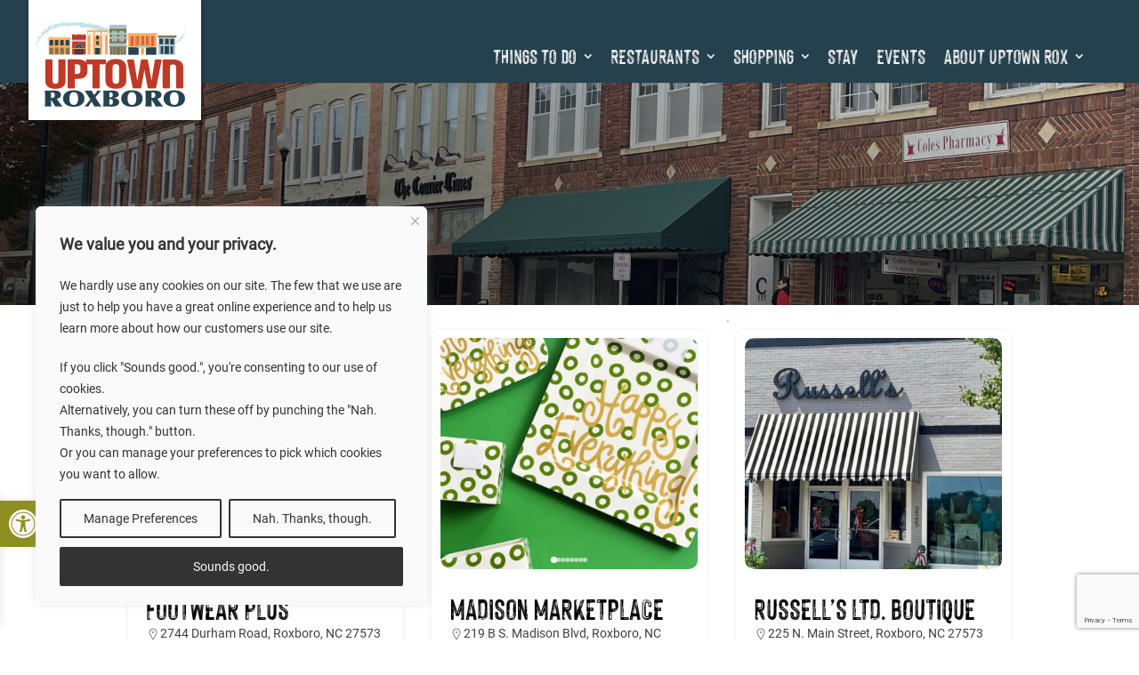

--- FILE ---
content_type: text/html; charset=UTF-8
request_url: https://uptownroxboro.com/single-tag/clothing/
body_size: 34443
content:
<!DOCTYPE html>
<html dir="ltr" lang="en-US" prefix="og: https://ogp.me/ns#">
<head>
	<meta charset="UTF-8" />
<meta http-equiv="X-UA-Compatible" content="IE=edge">
	<link rel="pingback" href="https://uptownroxboro.com/xmlrpc.php" />

	<script type="text/javascript">
		document.documentElement.className = 'js';
	</script>
	
	<title>Clothing | Uptown Roxboro listings</title>
<style id="et-divi-userfonts">@font-face { font-family: "Hackney"; font-display: swap;  src: url("https://uptownroxboro.com/wp-content/uploads/et-fonts/Hackney.ttf") format("truetype"); }@font-face { font-family: "Roboto Regular"; font-display: swap;  src: url("https://uptownroxboro.com/wp-content/uploads/et-fonts/Roboto-Regular.ttf") format("truetype"); }@font-face { font-family: "Roboto Black"; font-display: swap;  src: url("https://uptownroxboro.com/wp-content/uploads/et-fonts/Roboto-Black.ttf") format("truetype"); }</style>
		<!-- All in One SEO 4.9.3 - aioseo.com -->
	<meta name="description" content="Search for local businesses in Uptown Roxboro, ready to give visitors a unique experience." />
	<meta name="robots" content="max-image-preview:large" />
	<meta name="google-site-verification" content="CX3ifW9AZgvydHf_AUu0mOgB8rdPylp_eoHHm7H4U8U" />
	<meta name="msvalidate.01" content="36FFC2165DB16EDEDF9A35C64152EFF5" />
	<link rel="canonical" href="https://uptownroxboro.com/single-tag/" />
	<meta name="generator" content="All in One SEO (AIOSEO) 4.9.3" />
		<meta property="og:locale" content="en_US" />
		<meta property="og:site_name" content="Uptown Roxboro, NC — the heart of Person County | Uptown Roxboro, NC — the heart of Person County" />
		<meta property="og:type" content="article" />
		<meta property="og:title" content="Clothing | Uptown Roxboro listings" />
		<meta property="og:description" content="Search for local businesses in Uptown Roxboro, ready to give visitors a unique experience." />
		<meta property="og:url" content="https://uptownroxboro.com/single-tag/" />
		<meta property="article:published_time" content="2023-11-09T00:26:32+00:00" />
		<meta property="article:modified_time" content="2024-03-16T00:05:10+00:00" />
		<meta property="article:publisher" content="https://www.facebook.com/HistoricValleyJunction" />
		<meta name="twitter:card" content="summary_large_image" />
		<meta name="twitter:site" content="@Valley_Junction" />
		<meta name="twitter:title" content="Clothing | Uptown Roxboro listings" />
		<meta name="twitter:description" content="Search for local businesses in Uptown Roxboro, ready to give visitors a unique experience." />
		<meta name="twitter:creator" content="@Valley_Junction" />
		<script type="application/ld+json" class="aioseo-schema">
			{"@context":"https:\/\/schema.org","@graph":[{"@type":"BreadcrumbList","@id":"https:\/\/uptownroxboro.com\/single-tag\/#breadcrumblist","itemListElement":[{"@type":"ListItem","@id":"https:\/\/uptownroxboro.com#listItem","position":1,"name":"Home","item":"https:\/\/uptownroxboro.com","nextItem":{"@type":"ListItem","@id":"https:\/\/uptownroxboro.com\/single-tag\/#listItem","name":"Clothing"}},{"@type":"ListItem","@id":"https:\/\/uptownroxboro.com\/single-tag\/#listItem","position":2,"name":"Clothing","previousItem":{"@type":"ListItem","@id":"https:\/\/uptownroxboro.com#listItem","name":"Home"}}]},{"@type":"Organization","@id":"https:\/\/uptownroxboro.com\/#organization","name":"Uptown Roxboro","description":"Uptown Roxboro, NC \u2014 the heart of Person County","url":"https:\/\/uptownroxboro.com\/","telephone":"+13363226019","logo":{"@type":"ImageObject","url":"https:\/\/roxboro.websitepro.hosting\/wp-content\/uploads\/2023\/12\/UptownRoxboro-footerlogo.png","@id":"https:\/\/uptownroxboro.com\/single-tag\/#organizationLogo"},"image":{"@id":"https:\/\/uptownroxboro.com\/single-tag\/#organizationLogo"},"sameAs":["https:\/\/www.facebook.com\/HistoricValleyJunction","https:\/\/twitter.com\/Valley_Junction","https:\/\/www.instagram.com\/valleyjunction\/","https:\/\/www.youtube.com\/user\/ValleyJunction50265"]},{"@type":"WebPage","@id":"https:\/\/uptownroxboro.com\/single-tag\/#webpage","url":"https:\/\/uptownroxboro.com\/single-tag\/","name":"Clothing | Uptown Roxboro listings","description":"Search for local businesses in Uptown Roxboro, ready to give visitors a unique experience.","inLanguage":"en-US","isPartOf":{"@id":"https:\/\/uptownroxboro.com\/#website"},"breadcrumb":{"@id":"https:\/\/uptownroxboro.com\/single-tag\/#breadcrumblist"},"datePublished":"2023-11-08T18:26:32-06:00","dateModified":"2024-03-15T18:05:10-06:00"},{"@type":"WebSite","@id":"https:\/\/uptownroxboro.com\/#website","url":"https:\/\/uptownroxboro.com\/","name":"Uptown Roxboro","alternateName":"Uptown Rox","description":"Uptown Roxboro, NC \u2014 the heart of Person County","inLanguage":"en-US","publisher":{"@id":"https:\/\/uptownroxboro.com\/#organization"}}]}
		</script>
		<!-- All in One SEO -->

<script type="text/javascript">
			let jqueryParams=[],jQuery=function(r){return jqueryParams=[...jqueryParams,r],jQuery},$=function(r){return jqueryParams=[...jqueryParams,r],$};window.jQuery=jQuery,window.$=jQuery;let customHeadScripts=!1;jQuery.fn=jQuery.prototype={},$.fn=jQuery.prototype={},jQuery.noConflict=function(r){if(window.jQuery)return jQuery=window.jQuery,$=window.jQuery,customHeadScripts=!0,jQuery.noConflict},jQuery.ready=function(r){jqueryParams=[...jqueryParams,r]},$.ready=function(r){jqueryParams=[...jqueryParams,r]},jQuery.load=function(r){jqueryParams=[...jqueryParams,r]},$.load=function(r){jqueryParams=[...jqueryParams,r]},jQuery.fn.ready=function(r){jqueryParams=[...jqueryParams,r]},$.fn.ready=function(r){jqueryParams=[...jqueryParams,r]};</script><link rel="alternate" type="application/rss+xml" title="Uptown Roxboro, NC — the heart of Person County &raquo; Feed" href="https://uptownroxboro.com/feed/" />
<link rel="alternate" type="application/rss+xml" title="Uptown Roxboro, NC — the heart of Person County &raquo; Comments Feed" href="https://uptownroxboro.com/comments/feed/" />
<link rel="alternate" title="oEmbed (JSON)" type="application/json+oembed" href="https://uptownroxboro.com/wp-json/oembed/1.0/embed?url=https%3A%2F%2Fuptownroxboro.com%2Fsingle-tag%2F" />
<link rel="alternate" title="oEmbed (XML)" type="text/xml+oembed" href="https://uptownroxboro.com/wp-json/oembed/1.0/embed?url=https%3A%2F%2Fuptownroxboro.com%2Fsingle-tag%2F&#038;format=xml" />
		<style>
			.lazyload,
			.lazyloading {
				max-width: 100%;
			}
		</style>
		<meta content="Divi v.4.27.5" name="generator"/><link rel='stylesheet' id='directorist-blocks-common-css' href='https://roxboro-v1744038432.websitepro-cdn.com/wp-content/plugins/directorist/blocks/assets/index.css?ver=1' type='text/css' media='all' />
<link rel='stylesheet' id='wp-event-manager-frontend-css' href='https://roxboro-v1744038432.websitepro-cdn.com/wp-content/plugins/wp-event-manager/assets/css/frontend.min.css?ver=6.9' type='text/css' media='all' />
<link rel='stylesheet' id='wp-event-manager-jquery-ui-css-css' href='https://roxboro-v1744038432.websitepro-cdn.com/wp-content/plugins/wp-event-manager/assets/js/jquery-ui/jquery-ui.css?ver=6.9' type='text/css' media='all' />
<link rel='stylesheet' id='wp-event-manager-jquery-timepicker-css-css' href='https://roxboro-v1744038432.websitepro-cdn.com/wp-content/plugins/wp-event-manager/assets/js/jquery-timepicker/jquery.timepicker.min.css?ver=6.9' type='text/css' media='all' />
<link rel='stylesheet' id='wp-event-manager-grid-style-css' href='https://roxboro-v1744038432.websitepro-cdn.com/wp-content/plugins/wp-event-manager/assets/css/wpem-grid.min.css?ver=6.9' type='text/css' media='all' />
<link rel='stylesheet' id='wp-event-manager-font-style-css' href='https://roxboro-v1744038432.websitepro-cdn.com/wp-content/plugins/wp-event-manager/assets/fonts/style.css?ver=6.9' type='text/css' media='all' />
<link rel='stylesheet' id='pojo-a11y-css' href='https://roxboro-v1744038432.websitepro-cdn.com/wp-content/plugins/pojo-accessibility/modules/legacy/assets/css/style.min.css?ver=1.0.0' type='text/css' media='all' />
<link rel='stylesheet' id='wpforms-form-locker-frontend-css' href='https://roxboro-v1744038432.websitepro-cdn.com/wp-content/plugins/wpforms-form-locker/assets/css/frontend.min.css?ver=2.8.0' type='text/css' media='all' />
<link rel='stylesheet' id='flick-css' href='https://roxboro-v1744038432.websitepro-cdn.com/wp-content/plugins/mailchimp/assets/css/flick/flick.css?ver=2.0.1' type='text/css' media='all' />
<link rel='stylesheet' id='mailchimp_sf_main_css-css' href='https://roxboro-v1744038432.websitepro-cdn.com/wp-content/plugins/mailchimp/assets/css/frontend.css?ver=2.0.1' type='text/css' media='all' />
<link rel='stylesheet' id='directorist-openstreet-map-leaflet-css' href='https://roxboro-v1744038432.websitepro-cdn.com/wp-content/plugins/directorist/assets/vendor-css/openstreet-map/leaflet.css?ver=1769909932' type='text/css' media='all' />
<link rel='stylesheet' id='directorist-openstreet-map-openstreet-css' href='https://roxboro-v1744038432.websitepro-cdn.com/wp-content/plugins/directorist/assets/vendor-css/openstreet-map/openstreet.css?ver=1769909932' type='text/css' media='all' />
<link rel='stylesheet' id='directorist-main-style-css' href='https://roxboro-v1744038432.websitepro-cdn.com/wp-content/plugins/directorist/assets/css/public-main.css?ver=1769909932' type='text/css' media='all' />
<style id='directorist-main-style-inline-css' type='text/css'>
:root{--directorist-color-primary:#000;--directorist-color-primary-rgb:0,0,0;--directorist-color-secondary:#F2F3F5;--directorist-color-secondary-rgb:242,243,245;--directorist-color-dark:#000;--directorist-color-dark-rgb:0,0,0;--directorist-color-success:#28A800;--directorist-color-success-rgb:40,168,0;--directorist-color-info:#2c99ff;--directorist-color-info-rgb:44,153,255;--directorist-color-warning:#f28100;--directorist-color-warning-rgb:242,129,0;--directorist-color-danger:#f80718;--directorist-color-danger-rgb:248,7,24;--directorist-color-white:#fff;--directorist-color-white-rgb:255,255,255;--directorist-color-body:#404040;--directorist-color-gray:#bcbcbc;--directorist-color-gray-rgb:188,188,188;--directorist-color-gray-hover:#BCBCBC;--directorist-color-light:#ededed;--directorist-color-light-hover:#fff;--directorist-color-light-gray:#808080;--directorist-color-light-gray-rgb:237,237,237;--directorist-color-deep-gray:#808080;--directorist-color-bg-gray:#f4f4f4;--directorist-color-bg-light-gray:#F4F5F6;--directorist-color-bg-light:#EDEDED;--directorist-color-placeholder:#6c757d;--directorist-color-overlay:rgba(var(--directorist-color-dark-rgb),.5);--directorist-color-overlay-normal:rgba(var(--directorist-color-dark-rgb),.2);--directorist-color-border:#e9e9e9;--directorist-color-border-light:#f5f5f5;--directorist-color-border-gray:#d9d9d9;--directorist-box-shadow:0 4px 6px rgba(0,0,0,.04);--directorist-box-shadow-sm:0 2px 5px rgba(0,0,0,.05);--directorist-color-open-badge:#aa9732;--directorist-color-closed-badge:#7b3741;--directorist-color-featured-badge:#0c3643;--directorist-color-popular-badge:#00a6ad;--directorist-color-new-badge:#0c3643;--directorist-color-marker-shape:#444752;--directorist-color-marker-icon:#fff;--directorist-color-marker-shape-rgb:68,71,82;--directorist-fw-regular:400;--directorist-fw-medium:500;--directorist-fw-semiBold:600;--directorist-fw-bold:700;--directorist-border-radius-xs:8px;--directorist-border-radius-sm:10px;--directorist-border-radius-md:12px;--directorist-border-radius-lg:16px;--directorist-color-btn:var(--directorist-color-primary);--directorist-color-btn-hover:rgba(var(--directorist-color-primary-rgb),.80);--directorist-color-btn-border:var(--directorist-color-primary);--directorist-color-btn-primary:#fff;--directorist-color-btn-primary-rgb:0,0,0;--directorist-color-btn-primary-bg:#000;--directorist-color-btn-primary-border:#000;--directorist-color-btn-secondary:#000;--directorist-color-btn-secondary-rgb:0,0,0;--directorist-color-btn-secondary-bg:#f2f3f5;--directorist-color-btn-secondary-border:#f2f3f5;--directorist-color-star:var(--directorist-color-warning);--gallery-crop-width:1440px;--gallery-crop-height:700px}.pricing .price_action .price_action--btn,#directorist.atbd_wrapper .btn-primary,.default-ad-search .submit_btn .btn-default,.atbd_content_active #directorist.atbd_wrapper.dashboard_area .user_pro_img_area .user_img .choose_btn #upload_pro_pic,#directorist.atbd_wrapper .at-modal .at-modal-close,.atbdp_login_form_shortcode #loginform p input[type=submit],.atbd_manage_fees_wrapper .table tr .action p .btn-block,#directorist.atbd_wrapper #atbdp-checkout-form #atbdp_checkout_submit_btn,#directorist.atbd_wrapper .ezmu__btn,.default-ad-search .submit_btn .btn-primary,.directorist-content-active .widget.atbd_widget .directorist .btn,.directorist-btn.directorist-btn-dark,.atbd-add-payment-method form .atbd-save-card,#bhCopyTime,#bhAddNew,.directorist-content-active .widget.atbd_widget .atbd_author_info_widget .btn{color:var(--directorist-color-white)}.pricing .price_action .price_action--btn:hover,#directorist.atbd_wrapper .btn-primary:hover,.default-ad-search .submit_btn .btn-default:hover,.atbd_content_active #directorist.atbd_wrapper.dashboard_area .user_pro_img_area .user_img .choose_btn #upload_pro_pic:hover,#directorist.atbd_wrapper .at-modal .at-modal-close:hover,.atbdp_login_form_shortcode #loginform p input[type=submit]:hover,.atbd_manage_fees_wrapper .table tr .action p .btn-block:hover,#directorist.atbd_wrapper #atbdp-checkout-form #atbdp_checkout_submit_btn:hover,#directorist.atbd_wrapper .ezmu__btn:hover,.default-ad-search .submit_btn .btn-primary:hover,.directorist-content-active .widget.atbd_widget .directorist .btn:hover,.directorist-btn.directorist-btn-dark:hover,.atbd-add-payment-method form .atbd-save-card:hover,#bhCopyTime:hover,#bhAddNew:hover,.bdb-select-hours .bdb-remove:hover,.directorist-content-active .widget.atbd_widget .atbd_author_info_widget .btn:hover{color:var(--directorist-color-white)}.pricing .price_action .price_action--btn,#directorist.atbd_wrapper .btn-primary,.default-ad-search .submit_btn .btn-default,.atbd_content_active #directorist.atbd_wrapper.dashboard_area .user_pro_img_area .user_img .choose_btn #upload_pro_pic,#directorist.atbd_wrapper .at-modal .at-modal-close,.atbdp_login_form_shortcode #loginform p input[type=submit],.atbd_manage_fees_wrapper .table tr .action p .btn-block,#directorist.atbd_wrapper .ezmu__btn,.default-ad-search .submit_btn .btn-primary .directorist-content-active .widget.atbd_widget .directorist .btn,.directorist-btn.directorist-btn-dark,.atbd-add-payment-method form .atbd-save-card,#bhCopyTime,#bhAddNew,.bdb-select-hours .bdb-remove,.directorist-content-active .widget.atbd_widget .atbd_author_info_widget .btn{background:var(--directorist-color-btn-primary-bg)}.pricing .price_action .price_action--btn:hover,#directorist.atbd_wrapper .btn-primary:hover,#directorist.atbd_wrapper .at-modal .at-modal-close:hover,.default-ad-search .submit_btn .btn-default:hover,.atbd_content_active #directorist.atbd_wrapper.dashboard_area .user_pro_img_area .user_img .choose_btn #upload_pro_pic:hover,.atbdp_login_form_shortcode #loginform p input[type=submit]:hover,#directorist.atbd_wrapper .ezmu__btn:hover,.default-ad-search .submit_btn .btn-primary:hover,.directorist-content-active .widget.atbd_widget .directorist .btn:hover,.directorist-btn.directorist-btn-dark:hover,.atbd-add-payment-method form .atbd-save-card:hover,#bhCopyTime:hover,#bhAddNew:hover,.bdb-select-hours .bdb-remove:hover,.directorist-content-active .widget.atbd_widget .atbd_author_info_widget .btn:hover{background:var(--directorist-color-btn-hover)}#directorist.atbd_wrapper .btn-primary,.default-ad-search .submit_btn .btn-default,.atbdp_login_form_shortcode #loginform p input[type=submit],.default-ad-search .submit_btn .btn-primary,.directorist-content-active .widget.atbd_widget .directorist .btn,.atbd-add-payment-method form .atbd-save-card,.directorist-content-active .widget.atbd_widget .atbd_author_info_widget .btn{border-color:var(--directorist-color-btn-border)}#directorist.atbd_wrapper .btn-primary:hover,.default-ad-search .submit_btn .btn-default:hover,.atbdp_login_form_shortcode #loginform p input[type=submit]:hover,.default-ad-search .submit_btn .btn-primary:hover,.directorist-content-active .widget.atbd_widget .directorist .btn:hover,.atbd-add-payment-method form .atbd-save-card:hover,.directorist-content-active .widget.atbd_widget .atbd_author_info_widget .btn:hover{border-color:var(--directorist-color-primary)}.ads-advanced .price-frequency .pf-btn input:checked+span,.atbdpr-range .ui-slider-horizontal .ui-slider-range,.custom-control .custom-control-input:checked~.check--select,#directorist.atbd_wrapper .pagination .nav-links .current,.atbd_director_social_wrap a,.widget.atbd_widget[id^=bd] .atbd_author_info_widget .directorist-author-social li a,.widget.atbd_widget[id^=dcl] .atbd_author_info_widget .directorist-author-social li a,.atbd_content_active #directorist.atbd_wrapper .widget.atbd_widget .atbdp.atbdp-widget-tags ul li a:hover{background:var(--directorist-color-primary)!important}.ads-advanced .price-frequency .pf-btn input:checked+span,.directorist-content-active .directorist-type-nav__list .directorist-type-nav__list__current .directorist-type-nav__link,.atbdpr-range .ui-slider-horizontal .ui-slider-handle,.custom-control .custom-control-input:checked~.check--select,.custom-control .custom-control-input:checked~.radio--select,#atpp-plan-change-modal .atm-contents-inner .dcl_pricing_plan input:checked+label:before,#dwpp-plan-renew-modal .atm-contents-inner .dcl_pricing_plan input:checked+label:before{border-color:var(--directorist-color-primary)}.atbd_map_shape{background:var(--directorist-color-marker-shape)!important}.map-icon-label i,.atbd_map_shape>span{color:var(--directorist-color-marker-icon)!important}
:root{--directorist-color-primary:#000;--directorist-color-primary-rgb:0,0,0;--directorist-color-secondary:#F2F3F5;--directorist-color-secondary-rgb:242,243,245;--directorist-color-dark:#000;--directorist-color-dark-rgb:0,0,0;--directorist-color-success:#28A800;--directorist-color-success-rgb:40,168,0;--directorist-color-info:#2c99ff;--directorist-color-info-rgb:44,153,255;--directorist-color-warning:#f28100;--directorist-color-warning-rgb:242,129,0;--directorist-color-danger:#f80718;--directorist-color-danger-rgb:248,7,24;--directorist-color-white:#fff;--directorist-color-white-rgb:255,255,255;--directorist-color-body:#404040;--directorist-color-gray:#bcbcbc;--directorist-color-gray-rgb:188,188,188;--directorist-color-gray-hover:#BCBCBC;--directorist-color-light:#ededed;--directorist-color-light-hover:#fff;--directorist-color-light-gray:#808080;--directorist-color-light-gray-rgb:237,237,237;--directorist-color-deep-gray:#808080;--directorist-color-bg-gray:#f4f4f4;--directorist-color-bg-light-gray:#F4F5F6;--directorist-color-bg-light:#EDEDED;--directorist-color-placeholder:#6c757d;--directorist-color-overlay:rgba(var(--directorist-color-dark-rgb),.5);--directorist-color-overlay-normal:rgba(var(--directorist-color-dark-rgb),.2);--directorist-color-border:#e9e9e9;--directorist-color-border-light:#f5f5f5;--directorist-color-border-gray:#d9d9d9;--directorist-box-shadow:0 4px 6px rgba(0,0,0,.04);--directorist-box-shadow-sm:0 2px 5px rgba(0,0,0,.05);--directorist-color-open-badge:#aa9732;--directorist-color-closed-badge:#7b3741;--directorist-color-featured-badge:#0c3643;--directorist-color-popular-badge:#00a6ad;--directorist-color-new-badge:#0c3643;--directorist-color-marker-shape:#444752;--directorist-color-marker-icon:#fff;--directorist-color-marker-shape-rgb:68,71,82;--directorist-fw-regular:400;--directorist-fw-medium:500;--directorist-fw-semiBold:600;--directorist-fw-bold:700;--directorist-border-radius-xs:8px;--directorist-border-radius-sm:10px;--directorist-border-radius-md:12px;--directorist-border-radius-lg:16px;--directorist-color-btn:var(--directorist-color-primary);--directorist-color-btn-hover:rgba(var(--directorist-color-primary-rgb),.80);--directorist-color-btn-border:var(--directorist-color-primary);--directorist-color-btn-primary:#fff;--directorist-color-btn-primary-rgb:0,0,0;--directorist-color-btn-primary-bg:#000;--directorist-color-btn-primary-border:#000;--directorist-color-btn-secondary:#000;--directorist-color-btn-secondary-rgb:0,0,0;--directorist-color-btn-secondary-bg:#f2f3f5;--directorist-color-btn-secondary-border:#f2f3f5;--directorist-color-star:var(--directorist-color-warning);--gallery-crop-width:1440px;--gallery-crop-height:700px}.pricing .price_action .price_action--btn,#directorist.atbd_wrapper .btn-primary,.default-ad-search .submit_btn .btn-default,.atbd_content_active #directorist.atbd_wrapper.dashboard_area .user_pro_img_area .user_img .choose_btn #upload_pro_pic,#directorist.atbd_wrapper .at-modal .at-modal-close,.atbdp_login_form_shortcode #loginform p input[type=submit],.atbd_manage_fees_wrapper .table tr .action p .btn-block,#directorist.atbd_wrapper #atbdp-checkout-form #atbdp_checkout_submit_btn,#directorist.atbd_wrapper .ezmu__btn,.default-ad-search .submit_btn .btn-primary,.directorist-content-active .widget.atbd_widget .directorist .btn,.directorist-btn.directorist-btn-dark,.atbd-add-payment-method form .atbd-save-card,#bhCopyTime,#bhAddNew,.directorist-content-active .widget.atbd_widget .atbd_author_info_widget .btn{color:var(--directorist-color-white)}.pricing .price_action .price_action--btn:hover,#directorist.atbd_wrapper .btn-primary:hover,.default-ad-search .submit_btn .btn-default:hover,.atbd_content_active #directorist.atbd_wrapper.dashboard_area .user_pro_img_area .user_img .choose_btn #upload_pro_pic:hover,#directorist.atbd_wrapper .at-modal .at-modal-close:hover,.atbdp_login_form_shortcode #loginform p input[type=submit]:hover,.atbd_manage_fees_wrapper .table tr .action p .btn-block:hover,#directorist.atbd_wrapper #atbdp-checkout-form #atbdp_checkout_submit_btn:hover,#directorist.atbd_wrapper .ezmu__btn:hover,.default-ad-search .submit_btn .btn-primary:hover,.directorist-content-active .widget.atbd_widget .directorist .btn:hover,.directorist-btn.directorist-btn-dark:hover,.atbd-add-payment-method form .atbd-save-card:hover,#bhCopyTime:hover,#bhAddNew:hover,.bdb-select-hours .bdb-remove:hover,.directorist-content-active .widget.atbd_widget .atbd_author_info_widget .btn:hover{color:var(--directorist-color-white)}.pricing .price_action .price_action--btn,#directorist.atbd_wrapper .btn-primary,.default-ad-search .submit_btn .btn-default,.atbd_content_active #directorist.atbd_wrapper.dashboard_area .user_pro_img_area .user_img .choose_btn #upload_pro_pic,#directorist.atbd_wrapper .at-modal .at-modal-close,.atbdp_login_form_shortcode #loginform p input[type=submit],.atbd_manage_fees_wrapper .table tr .action p .btn-block,#directorist.atbd_wrapper .ezmu__btn,.default-ad-search .submit_btn .btn-primary .directorist-content-active .widget.atbd_widget .directorist .btn,.directorist-btn.directorist-btn-dark,.atbd-add-payment-method form .atbd-save-card,#bhCopyTime,#bhAddNew,.bdb-select-hours .bdb-remove,.directorist-content-active .widget.atbd_widget .atbd_author_info_widget .btn{background:var(--directorist-color-btn-primary-bg)}.pricing .price_action .price_action--btn:hover,#directorist.atbd_wrapper .btn-primary:hover,#directorist.atbd_wrapper .at-modal .at-modal-close:hover,.default-ad-search .submit_btn .btn-default:hover,.atbd_content_active #directorist.atbd_wrapper.dashboard_area .user_pro_img_area .user_img .choose_btn #upload_pro_pic:hover,.atbdp_login_form_shortcode #loginform p input[type=submit]:hover,#directorist.atbd_wrapper .ezmu__btn:hover,.default-ad-search .submit_btn .btn-primary:hover,.directorist-content-active .widget.atbd_widget .directorist .btn:hover,.directorist-btn.directorist-btn-dark:hover,.atbd-add-payment-method form .atbd-save-card:hover,#bhCopyTime:hover,#bhAddNew:hover,.bdb-select-hours .bdb-remove:hover,.directorist-content-active .widget.atbd_widget .atbd_author_info_widget .btn:hover{background:var(--directorist-color-btn-hover)}#directorist.atbd_wrapper .btn-primary,.default-ad-search .submit_btn .btn-default,.atbdp_login_form_shortcode #loginform p input[type=submit],.default-ad-search .submit_btn .btn-primary,.directorist-content-active .widget.atbd_widget .directorist .btn,.atbd-add-payment-method form .atbd-save-card,.directorist-content-active .widget.atbd_widget .atbd_author_info_widget .btn{border-color:var(--directorist-color-btn-border)}#directorist.atbd_wrapper .btn-primary:hover,.default-ad-search .submit_btn .btn-default:hover,.atbdp_login_form_shortcode #loginform p input[type=submit]:hover,.default-ad-search .submit_btn .btn-primary:hover,.directorist-content-active .widget.atbd_widget .directorist .btn:hover,.atbd-add-payment-method form .atbd-save-card:hover,.directorist-content-active .widget.atbd_widget .atbd_author_info_widget .btn:hover{border-color:var(--directorist-color-primary)}.ads-advanced .price-frequency .pf-btn input:checked+span,.atbdpr-range .ui-slider-horizontal .ui-slider-range,.custom-control .custom-control-input:checked~.check--select,#directorist.atbd_wrapper .pagination .nav-links .current,.atbd_director_social_wrap a,.widget.atbd_widget[id^=bd] .atbd_author_info_widget .directorist-author-social li a,.widget.atbd_widget[id^=dcl] .atbd_author_info_widget .directorist-author-social li a,.atbd_content_active #directorist.atbd_wrapper .widget.atbd_widget .atbdp.atbdp-widget-tags ul li a:hover{background:var(--directorist-color-primary)!important}.ads-advanced .price-frequency .pf-btn input:checked+span,.directorist-content-active .directorist-type-nav__list .directorist-type-nav__list__current .directorist-type-nav__link,.atbdpr-range .ui-slider-horizontal .ui-slider-handle,.custom-control .custom-control-input:checked~.check--select,.custom-control .custom-control-input:checked~.radio--select,#atpp-plan-change-modal .atm-contents-inner .dcl_pricing_plan input:checked+label:before,#dwpp-plan-renew-modal .atm-contents-inner .dcl_pricing_plan input:checked+label:before{border-color:var(--directorist-color-primary)}.atbd_map_shape{background:var(--directorist-color-marker-shape)!important}.map-icon-label i,.atbd_map_shape>span{color:var(--directorist-color-marker-icon)!important}
/*# sourceURL=directorist-main-style-inline-css */
</style>
<link rel='stylesheet' id='directorist-select2-style-css' href='https://roxboro-v1744038432.websitepro-cdn.com/wp-content/plugins/directorist/assets/vendor-css/select2.css?ver=1769909932' type='text/css' media='all' />
<link rel='stylesheet' id='directorist-ez-media-uploader-style-css' href='https://roxboro-v1744038432.websitepro-cdn.com/wp-content/plugins/directorist/assets/vendor-css/ez-media-uploader.css?ver=1769909932' type='text/css' media='all' />
<link rel='stylesheet' id='directorist-swiper-style-css' href='https://roxboro-v1744038432.websitepro-cdn.com/wp-content/plugins/directorist/assets/vendor-css/swiper.css?ver=1769909932' type='text/css' media='all' />
<link rel='stylesheet' id='directorist-sweetalert-style-css' href='https://roxboro-v1744038432.websitepro-cdn.com/wp-content/plugins/directorist/assets/vendor-css/sweetalert.css?ver=1769909932' type='text/css' media='all' />
<link rel='stylesheet' id='divi-style-css' href='https://roxboro-v1744038432.websitepro-cdn.com/wp-content/themes/Divi/style-static.min.css?ver=4.27.5' type='text/css' media='all' />
<script type="text/javascript" id="cookie-law-info-js-extra">
/* <![CDATA[ */
var _ckyConfig = {"_ipData":[],"_assetsURL":"https://uptownroxboro.com/wp-content/plugins/cookie-law-info/lite/frontend/images/","_publicURL":"https://uptownroxboro.com","_expiry":"365","_categories":[{"name":"Necessary","slug":"necessary","isNecessary":true,"ccpaDoNotSell":true,"cookies":[],"active":true,"defaultConsent":{"gdpr":true,"ccpa":true}},{"name":"Functional","slug":"functional","isNecessary":false,"ccpaDoNotSell":true,"cookies":[],"active":true,"defaultConsent":{"gdpr":false,"ccpa":false}},{"name":"Analytics","slug":"analytics","isNecessary":false,"ccpaDoNotSell":true,"cookies":[],"active":true,"defaultConsent":{"gdpr":false,"ccpa":false}},{"name":"Performance","slug":"performance","isNecessary":false,"ccpaDoNotSell":true,"cookies":[],"active":true,"defaultConsent":{"gdpr":false,"ccpa":false}},{"name":"Advertisement","slug":"advertisement","isNecessary":false,"ccpaDoNotSell":true,"cookies":[],"active":true,"defaultConsent":{"gdpr":false,"ccpa":false}}],"_activeLaw":"gdpr","_rootDomain":"","_block":"1","_showBanner":"1","_bannerConfig":{"settings":{"type":"box","preferenceCenterType":"popup","position":"bottom-left","applicableLaw":"gdpr"},"behaviours":{"reloadBannerOnAccept":false,"loadAnalyticsByDefault":false,"animations":{"onLoad":"animate","onHide":"sticky"}},"config":{"revisitConsent":{"status":true,"tag":"revisit-consent","position":"bottom-left","meta":{"url":"#"},"styles":{"background-color":"#8e8e23"},"elements":{"title":{"type":"text","tag":"revisit-consent-title","status":true,"styles":{"color":"#0056a7"}}}},"preferenceCenter":{"toggle":{"status":true,"tag":"detail-category-toggle","type":"toggle","states":{"active":{"styles":{"background-color":"#1863DC"}},"inactive":{"styles":{"background-color":"#D0D5D2"}}}}},"categoryPreview":{"status":false,"toggle":{"status":true,"tag":"detail-category-preview-toggle","type":"toggle","states":{"active":{"styles":{"background-color":"#1863DC"}},"inactive":{"styles":{"background-color":"#D0D5D2"}}}}},"videoPlaceholder":{"status":true,"styles":{"background-color":"#333333","border-color":"#333333","color":"#FAFAFA"}},"readMore":{"status":false,"tag":"readmore-button","type":"link","meta":{"noFollow":true,"newTab":true},"styles":{"color":"#333333","background-color":"transparent","border-color":"transparent"}},"showMore":{"status":true,"tag":"show-desc-button","type":"button","styles":{"color":"#1863DC"}},"showLess":{"status":true,"tag":"hide-desc-button","type":"button","styles":{"color":"#1863DC"}},"alwaysActive":{"status":true,"tag":"always-active","styles":{"color":"#008000"}},"manualLinks":{"status":true,"tag":"manual-links","type":"link","styles":{"color":"#1863DC"}},"auditTable":{"status":true},"optOption":{"status":true,"toggle":{"status":true,"tag":"optout-option-toggle","type":"toggle","states":{"active":{"styles":{"background-color":"#1863dc"}},"inactive":{"styles":{"background-color":"#FFFFFF"}}}}}}},"_version":"3.4.0","_logConsent":"1","_tags":[{"tag":"accept-button","styles":{"color":"#FAFAFA","background-color":"#333333","border-color":"#333333"}},{"tag":"reject-button","styles":{"color":"#333333","background-color":"transparent","border-color":"#333333"}},{"tag":"settings-button","styles":{"color":"#333333","background-color":"transparent","border-color":"#333333"}},{"tag":"readmore-button","styles":{"color":"#333333","background-color":"transparent","border-color":"transparent"}},{"tag":"donotsell-button","styles":{"color":"#1863DC","background-color":"transparent","border-color":"transparent"}},{"tag":"show-desc-button","styles":{"color":"#1863DC"}},{"tag":"hide-desc-button","styles":{"color":"#1863DC"}},{"tag":"cky-always-active","styles":[]},{"tag":"cky-link","styles":[]},{"tag":"accept-button","styles":{"color":"#FAFAFA","background-color":"#333333","border-color":"#333333"}},{"tag":"revisit-consent","styles":{"background-color":"#8e8e23"}}],"_shortCodes":[{"key":"cky_readmore","content":"\u003Ca href=\"#\" class=\"cky-policy\" aria-label=\"Cookie Policy\" target=\"_blank\" rel=\"noopener\" data-cky-tag=\"readmore-button\"\u003ECookie Policy\u003C/a\u003E","tag":"readmore-button","status":false,"attributes":{"rel":"nofollow","target":"_blank"}},{"key":"cky_show_desc","content":"\u003Cbutton class=\"cky-show-desc-btn\" data-cky-tag=\"show-desc-button\" aria-label=\"MORE\"\u003EMORE\u003C/button\u003E","tag":"show-desc-button","status":true,"attributes":[]},{"key":"cky_hide_desc","content":"\u003Cbutton class=\"cky-show-desc-btn\" data-cky-tag=\"hide-desc-button\" aria-label=\"LESS\"\u003ELESS\u003C/button\u003E","tag":"hide-desc-button","status":true,"attributes":[]},{"key":"cky_optout_show_desc","content":"[cky_optout_show_desc]","tag":"optout-show-desc-button","status":true,"attributes":[]},{"key":"cky_optout_hide_desc","content":"[cky_optout_hide_desc]","tag":"optout-hide-desc-button","status":true,"attributes":[]},{"key":"cky_category_toggle_label","content":"[cky_{{status}}_category_label] [cky_preference_{{category_slug}}_title]","tag":"","status":true,"attributes":[]},{"key":"cky_enable_category_label","content":"Enable","tag":"","status":true,"attributes":[]},{"key":"cky_disable_category_label","content":"Disable","tag":"","status":true,"attributes":[]},{"key":"cky_video_placeholder","content":"\u003Cdiv class=\"video-placeholder-normal\" data-cky-tag=\"video-placeholder\" id=\"[UNIQUEID]\"\u003E\u003Cp class=\"video-placeholder-text-normal\" data-cky-tag=\"placeholder-title\"\u003EOops. Looks like you need to need to accept cookies to access this content.\u003C/p\u003E\u003C/div\u003E","tag":"","status":true,"attributes":[]},{"key":"cky_enable_optout_label","content":"Enable","tag":"","status":true,"attributes":[]},{"key":"cky_disable_optout_label","content":"Disable","tag":"","status":true,"attributes":[]},{"key":"cky_optout_toggle_label","content":"[cky_{{status}}_optout_label] [cky_optout_option_title]","tag":"","status":true,"attributes":[]},{"key":"cky_optout_option_title","content":"Do Not Sell or Share My Personal Information","tag":"","status":true,"attributes":[]},{"key":"cky_optout_close_label","content":"Close","tag":"","status":true,"attributes":[]},{"key":"cky_preference_close_label","content":"Close","tag":"","status":true,"attributes":[]}],"_rtl":"","_language":"en","_providersToBlock":[]};
var _ckyStyles = {"css":".cky-overlay{background: #000000; opacity: 0.4; position: fixed; top: 0; left: 0; width: 100%; height: 100%; z-index: 99999999;}.cky-hide{display: none;}.cky-btn-revisit-wrapper{display: flex; align-items: center; justify-content: center; background: #0056a7; width: 45px; height: 45px; border-radius: 50%; position: fixed; z-index: 999999; cursor: pointer;}.cky-revisit-bottom-left{bottom: 15px; left: 15px;}.cky-revisit-bottom-right{bottom: 15px; right: 15px;}.cky-btn-revisit-wrapper .cky-btn-revisit{display: flex; align-items: center; justify-content: center; background: none; border: none; cursor: pointer; position: relative; margin: 0; padding: 0;}.cky-btn-revisit-wrapper .cky-btn-revisit img{max-width: fit-content; margin: 0; height: 30px; width: 30px;}.cky-revisit-bottom-left:hover::before{content: attr(data-tooltip); position: absolute; background: #4e4b66; color: #ffffff; left: calc(100% + 7px); font-size: 12px; line-height: 16px; width: max-content; padding: 4px 8px; border-radius: 4px;}.cky-revisit-bottom-left:hover::after{position: absolute; content: \"\"; border: 5px solid transparent; left: calc(100% + 2px); border-left-width: 0; border-right-color: #4e4b66;}.cky-revisit-bottom-right:hover::before{content: attr(data-tooltip); position: absolute; background: #4e4b66; color: #ffffff; right: calc(100% + 7px); font-size: 12px; line-height: 16px; width: max-content; padding: 4px 8px; border-radius: 4px;}.cky-revisit-bottom-right:hover::after{position: absolute; content: \"\"; border: 5px solid transparent; right: calc(100% + 2px); border-right-width: 0; border-left-color: #4e4b66;}.cky-revisit-hide{display: none;}.cky-consent-container{position: fixed; width: 440px; box-sizing: border-box; z-index: 9999999; border-radius: 6px;}.cky-consent-container .cky-consent-bar{background: #ffffff; border: 1px solid; padding: 20px 26px; box-shadow: 0 -1px 10px 0 #acabab4d; border-radius: 6px;}.cky-box-bottom-left{bottom: 40px; left: 40px;}.cky-box-bottom-right{bottom: 40px; right: 40px;}.cky-box-top-left{top: 40px; left: 40px;}.cky-box-top-right{top: 40px; right: 40px;}.cky-custom-brand-logo-wrapper .cky-custom-brand-logo{width: 100px; height: auto; margin: 0 0 12px 0;}.cky-notice .cky-title{color: #212121; font-weight: 700; font-size: 18px; line-height: 24px; margin: 0 0 12px 0;}.cky-notice-des *,.cky-preference-content-wrapper *,.cky-accordion-header-des *,.cky-gpc-wrapper .cky-gpc-desc *{font-size: 14px;}.cky-notice-des{color: #212121; font-size: 14px; line-height: 24px; font-weight: 400;}.cky-notice-des img{height: 25px; width: 25px;}.cky-consent-bar .cky-notice-des p,.cky-gpc-wrapper .cky-gpc-desc p,.cky-preference-body-wrapper .cky-preference-content-wrapper p,.cky-accordion-header-wrapper .cky-accordion-header-des p,.cky-cookie-des-table li div:last-child p{color: inherit; margin-top: 0; overflow-wrap: break-word;}.cky-notice-des P:last-child,.cky-preference-content-wrapper p:last-child,.cky-cookie-des-table li div:last-child p:last-child,.cky-gpc-wrapper .cky-gpc-desc p:last-child{margin-bottom: 0;}.cky-notice-des a.cky-policy,.cky-notice-des button.cky-policy{font-size: 14px; color: #1863dc; white-space: nowrap; cursor: pointer; background: transparent; border: 1px solid; text-decoration: underline;}.cky-notice-des button.cky-policy{padding: 0;}.cky-notice-des a.cky-policy:focus-visible,.cky-notice-des button.cky-policy:focus-visible,.cky-preference-content-wrapper .cky-show-desc-btn:focus-visible,.cky-accordion-header .cky-accordion-btn:focus-visible,.cky-preference-header .cky-btn-close:focus-visible,.cky-switch input[type=\"checkbox\"]:focus-visible,.cky-footer-wrapper a:focus-visible,.cky-btn:focus-visible{outline: 2px solid #1863dc; outline-offset: 2px;}.cky-btn:focus:not(:focus-visible),.cky-accordion-header .cky-accordion-btn:focus:not(:focus-visible),.cky-preference-content-wrapper .cky-show-desc-btn:focus:not(:focus-visible),.cky-btn-revisit-wrapper .cky-btn-revisit:focus:not(:focus-visible),.cky-preference-header .cky-btn-close:focus:not(:focus-visible),.cky-consent-bar .cky-banner-btn-close:focus:not(:focus-visible){outline: 0;}button.cky-show-desc-btn:not(:hover):not(:active){color: #1863dc; background: transparent;}button.cky-accordion-btn:not(:hover):not(:active),button.cky-banner-btn-close:not(:hover):not(:active),button.cky-btn-revisit:not(:hover):not(:active),button.cky-btn-close:not(:hover):not(:active){background: transparent;}.cky-consent-bar button:hover,.cky-modal.cky-modal-open button:hover,.cky-consent-bar button:focus,.cky-modal.cky-modal-open button:focus{text-decoration: none;}.cky-notice-btn-wrapper{display: flex; justify-content: flex-start; align-items: center; flex-wrap: wrap; margin-top: 16px;}.cky-notice-btn-wrapper .cky-btn{text-shadow: none; box-shadow: none;}.cky-btn{flex: auto; max-width: 100%; font-size: 14px; font-family: inherit; line-height: 24px; padding: 8px; font-weight: 500; margin: 0 8px 0 0; border-radius: 2px; cursor: pointer; text-align: center; text-transform: none; min-height: 0;}.cky-btn:hover{opacity: 0.8;}.cky-btn-customize{color: #1863dc; background: transparent; border: 2px solid #1863dc;}.cky-btn-reject{color: #1863dc; background: transparent; border: 2px solid #1863dc;}.cky-btn-accept{background: #1863dc; color: #ffffff; border: 2px solid #1863dc;}.cky-btn:last-child{margin-right: 0;}@media (max-width: 576px){.cky-box-bottom-left{bottom: 0; left: 0;}.cky-box-bottom-right{bottom: 0; right: 0;}.cky-box-top-left{top: 0; left: 0;}.cky-box-top-right{top: 0; right: 0;}}@media (max-width: 440px){.cky-box-bottom-left, .cky-box-bottom-right, .cky-box-top-left, .cky-box-top-right{width: 100%; max-width: 100%;}.cky-consent-container .cky-consent-bar{padding: 20px 0;}.cky-custom-brand-logo-wrapper, .cky-notice .cky-title, .cky-notice-des, .cky-notice-btn-wrapper{padding: 0 24px;}.cky-notice-des{max-height: 40vh; overflow-y: scroll;}.cky-notice-btn-wrapper{flex-direction: column; margin-top: 0;}.cky-btn{width: 100%; margin: 10px 0 0 0;}.cky-notice-btn-wrapper .cky-btn-customize{order: 2;}.cky-notice-btn-wrapper .cky-btn-reject{order: 3;}.cky-notice-btn-wrapper .cky-btn-accept{order: 1; margin-top: 16px;}}@media (max-width: 352px){.cky-notice .cky-title{font-size: 16px;}.cky-notice-des *{font-size: 12px;}.cky-notice-des, .cky-btn{font-size: 12px;}}.cky-modal.cky-modal-open{display: flex; visibility: visible; -webkit-transform: translate(-50%, -50%); -moz-transform: translate(-50%, -50%); -ms-transform: translate(-50%, -50%); -o-transform: translate(-50%, -50%); transform: translate(-50%, -50%); top: 50%; left: 50%; transition: all 1s ease;}.cky-modal{box-shadow: 0 32px 68px rgba(0, 0, 0, 0.3); margin: 0 auto; position: fixed; max-width: 100%; background: #ffffff; top: 50%; box-sizing: border-box; border-radius: 6px; z-index: 999999999; color: #212121; -webkit-transform: translate(-50%, 100%); -moz-transform: translate(-50%, 100%); -ms-transform: translate(-50%, 100%); -o-transform: translate(-50%, 100%); transform: translate(-50%, 100%); visibility: hidden; transition: all 0s ease;}.cky-preference-center{max-height: 79vh; overflow: hidden; width: 845px; overflow: hidden; flex: 1 1 0; display: flex; flex-direction: column; border-radius: 6px;}.cky-preference-header{display: flex; align-items: center; justify-content: space-between; padding: 22px 24px; border-bottom: 1px solid;}.cky-preference-header .cky-preference-title{font-size: 18px; font-weight: 700; line-height: 24px;}.cky-preference-header .cky-btn-close{margin: 0; cursor: pointer; vertical-align: middle; padding: 0; background: none; border: none; width: auto; height: auto; min-height: 0; line-height: 0; text-shadow: none; box-shadow: none;}.cky-preference-header .cky-btn-close img{margin: 0; height: 10px; width: 10px;}.cky-preference-body-wrapper{padding: 0 24px; flex: 1; overflow: auto; box-sizing: border-box;}.cky-preference-content-wrapper,.cky-gpc-wrapper .cky-gpc-desc{font-size: 14px; line-height: 24px; font-weight: 400; padding: 12px 0;}.cky-preference-content-wrapper{border-bottom: 1px solid;}.cky-preference-content-wrapper img{height: 25px; width: 25px;}.cky-preference-content-wrapper .cky-show-desc-btn{font-size: 14px; font-family: inherit; color: #1863dc; text-decoration: none; line-height: 24px; padding: 0; margin: 0; white-space: nowrap; cursor: pointer; background: transparent; border-color: transparent; text-transform: none; min-height: 0; text-shadow: none; box-shadow: none;}.cky-accordion-wrapper{margin-bottom: 10px;}.cky-accordion{border-bottom: 1px solid;}.cky-accordion:last-child{border-bottom: none;}.cky-accordion .cky-accordion-item{display: flex; margin-top: 10px;}.cky-accordion .cky-accordion-body{display: none;}.cky-accordion.cky-accordion-active .cky-accordion-body{display: block; padding: 0 22px; margin-bottom: 16px;}.cky-accordion-header-wrapper{cursor: pointer; width: 100%;}.cky-accordion-item .cky-accordion-header{display: flex; justify-content: space-between; align-items: center;}.cky-accordion-header .cky-accordion-btn{font-size: 16px; font-family: inherit; color: #212121; line-height: 24px; background: none; border: none; font-weight: 700; padding: 0; margin: 0; cursor: pointer; text-transform: none; min-height: 0; text-shadow: none; box-shadow: none;}.cky-accordion-header .cky-always-active{color: #008000; font-weight: 600; line-height: 24px; font-size: 14px;}.cky-accordion-header-des{font-size: 14px; line-height: 24px; margin: 10px 0 16px 0;}.cky-accordion-chevron{margin-right: 22px; position: relative; cursor: pointer;}.cky-accordion-chevron-hide{display: none;}.cky-accordion .cky-accordion-chevron i::before{content: \"\"; position: absolute; border-right: 1.4px solid; border-bottom: 1.4px solid; border-color: inherit; height: 6px; width: 6px; -webkit-transform: rotate(-45deg); -moz-transform: rotate(-45deg); -ms-transform: rotate(-45deg); -o-transform: rotate(-45deg); transform: rotate(-45deg); transition: all 0.2s ease-in-out; top: 8px;}.cky-accordion.cky-accordion-active .cky-accordion-chevron i::before{-webkit-transform: rotate(45deg); -moz-transform: rotate(45deg); -ms-transform: rotate(45deg); -o-transform: rotate(45deg); transform: rotate(45deg);}.cky-audit-table{background: #f4f4f4; border-radius: 6px;}.cky-audit-table .cky-empty-cookies-text{color: inherit; font-size: 12px; line-height: 24px; margin: 0; padding: 10px;}.cky-audit-table .cky-cookie-des-table{font-size: 12px; line-height: 24px; font-weight: normal; padding: 15px 10px; border-bottom: 1px solid; border-bottom-color: inherit; margin: 0;}.cky-audit-table .cky-cookie-des-table:last-child{border-bottom: none;}.cky-audit-table .cky-cookie-des-table li{list-style-type: none; display: flex; padding: 3px 0;}.cky-audit-table .cky-cookie-des-table li:first-child{padding-top: 0;}.cky-cookie-des-table li div:first-child{width: 100px; font-weight: 600; word-break: break-word; word-wrap: break-word;}.cky-cookie-des-table li div:last-child{flex: 1; word-break: break-word; word-wrap: break-word; margin-left: 8px;}.cky-footer-shadow{display: block; width: 100%; height: 40px; background: linear-gradient(180deg, rgba(255, 255, 255, 0) 0%, #ffffff 100%); position: absolute; bottom: calc(100% - 1px);}.cky-footer-wrapper{position: relative;}.cky-prefrence-btn-wrapper{display: flex; flex-wrap: wrap; align-items: center; justify-content: center; padding: 22px 24px; border-top: 1px solid;}.cky-prefrence-btn-wrapper .cky-btn{flex: auto; max-width: 100%; text-shadow: none; box-shadow: none;}.cky-btn-preferences{color: #1863dc; background: transparent; border: 2px solid #1863dc;}.cky-preference-header,.cky-preference-body-wrapper,.cky-preference-content-wrapper,.cky-accordion-wrapper,.cky-accordion,.cky-accordion-wrapper,.cky-footer-wrapper,.cky-prefrence-btn-wrapper{border-color: inherit;}@media (max-width: 845px){.cky-modal{max-width: calc(100% - 16px);}}@media (max-width: 576px){.cky-modal{max-width: 100%;}.cky-preference-center{max-height: 100vh;}.cky-prefrence-btn-wrapper{flex-direction: column;}.cky-accordion.cky-accordion-active .cky-accordion-body{padding-right: 0;}.cky-prefrence-btn-wrapper .cky-btn{width: 100%; margin: 10px 0 0 0;}.cky-prefrence-btn-wrapper .cky-btn-reject{order: 3;}.cky-prefrence-btn-wrapper .cky-btn-accept{order: 1; margin-top: 0;}.cky-prefrence-btn-wrapper .cky-btn-preferences{order: 2;}}@media (max-width: 425px){.cky-accordion-chevron{margin-right: 15px;}.cky-notice-btn-wrapper{margin-top: 0;}.cky-accordion.cky-accordion-active .cky-accordion-body{padding: 0 15px;}}@media (max-width: 352px){.cky-preference-header .cky-preference-title{font-size: 16px;}.cky-preference-header{padding: 16px 24px;}.cky-preference-content-wrapper *, .cky-accordion-header-des *{font-size: 12px;}.cky-preference-content-wrapper, .cky-preference-content-wrapper .cky-show-more, .cky-accordion-header .cky-always-active, .cky-accordion-header-des, .cky-preference-content-wrapper .cky-show-desc-btn, .cky-notice-des a.cky-policy{font-size: 12px;}.cky-accordion-header .cky-accordion-btn{font-size: 14px;}}.cky-switch{display: flex;}.cky-switch input[type=\"checkbox\"]{position: relative; width: 44px; height: 24px; margin: 0; background: #d0d5d2; -webkit-appearance: none; border-radius: 50px; cursor: pointer; outline: 0; border: none; top: 0;}.cky-switch input[type=\"checkbox\"]:checked{background: #1863dc;}.cky-switch input[type=\"checkbox\"]:before{position: absolute; content: \"\"; height: 20px; width: 20px; left: 2px; bottom: 2px; border-radius: 50%; background-color: white; -webkit-transition: 0.4s; transition: 0.4s; margin: 0;}.cky-switch input[type=\"checkbox\"]:after{display: none;}.cky-switch input[type=\"checkbox\"]:checked:before{-webkit-transform: translateX(20px); -ms-transform: translateX(20px); transform: translateX(20px);}@media (max-width: 425px){.cky-switch input[type=\"checkbox\"]{width: 38px; height: 21px;}.cky-switch input[type=\"checkbox\"]:before{height: 17px; width: 17px;}.cky-switch input[type=\"checkbox\"]:checked:before{-webkit-transform: translateX(17px); -ms-transform: translateX(17px); transform: translateX(17px);}}.cky-consent-bar .cky-banner-btn-close{position: absolute; right: 9px; top: 5px; background: none; border: none; cursor: pointer; padding: 0; margin: 0; min-height: 0; line-height: 0; height: auto; width: auto; text-shadow: none; box-shadow: none;}.cky-consent-bar .cky-banner-btn-close img{height: 9px; width: 9px; margin: 0;}.cky-notice-group{font-size: 14px; line-height: 24px; font-weight: 400; color: #212121;}.cky-notice-btn-wrapper .cky-btn-do-not-sell{font-size: 14px; line-height: 24px; padding: 6px 0; margin: 0; font-weight: 500; background: none; border-radius: 2px; border: none; cursor: pointer; text-align: left; color: #1863dc; background: transparent; border-color: transparent; box-shadow: none; text-shadow: none;}.cky-consent-bar .cky-banner-btn-close:focus-visible,.cky-notice-btn-wrapper .cky-btn-do-not-sell:focus-visible,.cky-opt-out-btn-wrapper .cky-btn:focus-visible,.cky-opt-out-checkbox-wrapper input[type=\"checkbox\"].cky-opt-out-checkbox:focus-visible{outline: 2px solid #1863dc; outline-offset: 2px;}@media (max-width: 440px){.cky-consent-container{width: 100%;}}@media (max-width: 352px){.cky-notice-des a.cky-policy, .cky-notice-btn-wrapper .cky-btn-do-not-sell{font-size: 12px;}}.cky-opt-out-wrapper{padding: 12px 0;}.cky-opt-out-wrapper .cky-opt-out-checkbox-wrapper{display: flex; align-items: center;}.cky-opt-out-checkbox-wrapper .cky-opt-out-checkbox-label{font-size: 16px; font-weight: 700; line-height: 24px; margin: 0 0 0 12px; cursor: pointer;}.cky-opt-out-checkbox-wrapper input[type=\"checkbox\"].cky-opt-out-checkbox{background-color: #ffffff; border: 1px solid black; width: 20px; height: 18.5px; margin: 0; -webkit-appearance: none; position: relative; display: flex; align-items: center; justify-content: center; border-radius: 2px; cursor: pointer;}.cky-opt-out-checkbox-wrapper input[type=\"checkbox\"].cky-opt-out-checkbox:checked{background-color: #1863dc; border: none;}.cky-opt-out-checkbox-wrapper input[type=\"checkbox\"].cky-opt-out-checkbox:checked::after{left: 6px; bottom: 4px; width: 7px; height: 13px; border: solid #ffffff; border-width: 0 3px 3px 0; border-radius: 2px; -webkit-transform: rotate(45deg); -ms-transform: rotate(45deg); transform: rotate(45deg); content: \"\"; position: absolute; box-sizing: border-box;}.cky-opt-out-checkbox-wrapper.cky-disabled .cky-opt-out-checkbox-label,.cky-opt-out-checkbox-wrapper.cky-disabled input[type=\"checkbox\"].cky-opt-out-checkbox{cursor: no-drop;}.cky-gpc-wrapper{margin: 0 0 0 32px;}.cky-footer-wrapper .cky-opt-out-btn-wrapper{display: flex; flex-wrap: wrap; align-items: center; justify-content: center; padding: 22px 24px;}.cky-opt-out-btn-wrapper .cky-btn{flex: auto; max-width: 100%; text-shadow: none; box-shadow: none;}.cky-opt-out-btn-wrapper .cky-btn-cancel{border: 1px solid #dedfe0; background: transparent; color: #858585;}.cky-opt-out-btn-wrapper .cky-btn-confirm{background: #1863dc; color: #ffffff; border: 1px solid #1863dc;}@media (max-width: 352px){.cky-opt-out-checkbox-wrapper .cky-opt-out-checkbox-label{font-size: 14px;}.cky-gpc-wrapper .cky-gpc-desc, .cky-gpc-wrapper .cky-gpc-desc *{font-size: 12px;}.cky-opt-out-checkbox-wrapper input[type=\"checkbox\"].cky-opt-out-checkbox{width: 16px; height: 16px;}.cky-opt-out-checkbox-wrapper input[type=\"checkbox\"].cky-opt-out-checkbox:checked::after{left: 5px; bottom: 4px; width: 3px; height: 9px;}.cky-gpc-wrapper{margin: 0 0 0 28px;}}.video-placeholder-youtube{background-size: 100% 100%; background-position: center; background-repeat: no-repeat; background-color: #b2b0b059; position: relative; display: flex; align-items: center; justify-content: center; max-width: 100%;}.video-placeholder-text-youtube{text-align: center; align-items: center; padding: 10px 16px; background-color: #000000cc; color: #ffffff; border: 1px solid; border-radius: 2px; cursor: pointer;}.video-placeholder-normal{background-image: url(\"/wp-content/plugins/cookie-law-info/lite/frontend/images/placeholder.svg\"); background-size: 80px; background-position: center; background-repeat: no-repeat; background-color: #b2b0b059; position: relative; display: flex; align-items: flex-end; justify-content: center; max-width: 100%;}.video-placeholder-text-normal{align-items: center; padding: 10px 16px; text-align: center; border: 1px solid; border-radius: 2px; cursor: pointer;}.cky-rtl{direction: rtl; text-align: right;}.cky-rtl .cky-banner-btn-close{left: 9px; right: auto;}.cky-rtl .cky-notice-btn-wrapper .cky-btn:last-child{margin-right: 8px;}.cky-rtl .cky-notice-btn-wrapper .cky-btn:first-child{margin-right: 0;}.cky-rtl .cky-notice-btn-wrapper{margin-left: 0; margin-right: 15px;}.cky-rtl .cky-prefrence-btn-wrapper .cky-btn{margin-right: 8px;}.cky-rtl .cky-prefrence-btn-wrapper .cky-btn:first-child{margin-right: 0;}.cky-rtl .cky-accordion .cky-accordion-chevron i::before{border: none; border-left: 1.4px solid; border-top: 1.4px solid; left: 12px;}.cky-rtl .cky-accordion.cky-accordion-active .cky-accordion-chevron i::before{-webkit-transform: rotate(-135deg); -moz-transform: rotate(-135deg); -ms-transform: rotate(-135deg); -o-transform: rotate(-135deg); transform: rotate(-135deg);}@media (max-width: 768px){.cky-rtl .cky-notice-btn-wrapper{margin-right: 0;}}@media (max-width: 576px){.cky-rtl .cky-notice-btn-wrapper .cky-btn:last-child{margin-right: 0;}.cky-rtl .cky-prefrence-btn-wrapper .cky-btn{margin-right: 0;}.cky-rtl .cky-accordion.cky-accordion-active .cky-accordion-body{padding: 0 22px 0 0;}}@media (max-width: 425px){.cky-rtl .cky-accordion.cky-accordion-active .cky-accordion-body{padding: 0 15px 0 0;}}.cky-rtl .cky-opt-out-btn-wrapper .cky-btn{margin-right: 12px;}.cky-rtl .cky-opt-out-btn-wrapper .cky-btn:first-child{margin-right: 0;}.cky-rtl .cky-opt-out-checkbox-wrapper .cky-opt-out-checkbox-label{margin: 0 12px 0 0;}"};
//# sourceURL=cookie-law-info-js-extra
/* ]]> */
</script>
<script type="text/javascript" src="https://roxboro-v1744038432.websitepro-cdn.com/wp-content/plugins/cookie-law-info/lite/frontend/js/script.min.js?ver=3.4.0" id="cookie-law-info-js"></script>
<script type="text/javascript" id="jquery-core-js-extra">
/* <![CDATA[ */
var directorist = {"request_headers":{"Referer-Page-ID":1093188},"nonce":"b7641dd215","directorist_nonce":"0d759c605d","ajax_nonce":"cb9c4adb1c","is_admin":"","ajaxurl":"https://uptownroxboro.com/wp-admin/admin-ajax.php","assets_url":"https://uptownroxboro.com/wp-content/plugins/directorist/assets/","home_url":"https://uptownroxboro.com","rest_url":"https://uptownroxboro.com/wp-json/","rest_nonce":"563b5ff2eb","nonceName":"atbdp_nonce_js","login_alert_message":"Sorry, you need to login first.","rtl":"false","warning":"WARNING!","success":"SUCCESS!","not_add_more_than_one":"You can not add more than one review. Refresh the page to edit or delete your review!,","duplicate_review_error":"Sorry! your review already in process.","review_success":"Reviews Saved Successfully!","review_approval_text":"Your review has been received. It requires admin approval to publish.","review_error":"Something went wrong. Check the form and try again!!!","review_loaded":"Reviews Loaded!","review_not_available":"NO MORE REVIEWS AVAILABLE!,","review_have_not_for_delete":"You do not have any review to delete. Refresh the page to submit new review!!!,","review_sure_msg":"Are you sure?","review_want_to_remove":"Do you really want to remove this review!","review_delete_msg":"Yes, Delete it!","review_cancel_btn_text":"Cancel","review_wrong_msg":"Something went wrong!, Try again","listing_remove_title":"Are you sure?","listing_remove_text":"Do you really want to delete this item?!","listing_remove_confirm_text":"Yes, Delete it!","listing_delete":"Deleted!!","listing_error_title":"ERROR!!","listing_error_text":"Something went wrong!!!, Try again","upload_pro_pic_title":"Select or Upload a profile picture","upload_pro_pic_text":"Use this Image","payNow":"Pay Now","completeSubmission":"Complete Submission","waiting_msg":"Sending the message, please wait...","plugin_url":"https://uptownroxboro.com/wp-content/plugins/directorist/","currentDate":"November 8, 2023","enable_reviewer_content":"1","add_listing_data":{"nonce":"b7641dd215","ajaxurl":"https://uptownroxboro.com/wp-admin/admin-ajax.php","nonceName":"atbdp_nonce_js","is_admin":false,"media_uploader":[{"element_id":"directorist-image-upload","meta_name":"listing_img","files_meta_name":"files_meta","error_msg":"Listing gallery has invalid files"}],"i18n_text":{"see_more_text":"See More","see_less_text":"See Less","confirmation_text":"Are you sure","ask_conf_sl_lnk_del_txt":"Do you really want to remove this Social Link!","ask_conf_faqs_del_txt":"Do you really want to remove this FAQ!","confirm_delete":"Yes, Delete it!","deleted":"Deleted!","max_location_creation":"","max_location_msg":"You can only use ","submission_wait_msg":"Please wait, your submission is being processed.","image_uploading_msg":"Please wait, your selected images being uploaded."},"create_new_tag":"","create_new_loc":"","create_new_cat":"","image_notice":"Sorry! You have crossed the maximum image limit","category_custom_field_relations":{"54":[]}},"lazy_load_taxonomy_fields":"","current_page_id":"1093188","icon_markup":"\u003Ci class=\"directorist-icon-mask ##CLASS##\" aria-hidden=\"true\" style=\"--directorist-icon: url(##URL##)\"\u003E\u003C/i\u003E","search_form_default_label":"Label","search_form_default_placeholder":"Placeholder","add_listing_url":"","enabled_multi_directory":"","site_name":"Uptown Roxboro, NC \u2014 the heart of Person County","dynamic_view_count_cache":"","loading_more_text":"Loading more...","script_debugging":[null],"ajax_url":"https://uptownroxboro.com/wp-admin/admin-ajax.php","redirect_url":"?rand=1769909932&rand=1769909932","loading_message":"Sending user info, please wait...","login_error_message":"Wrong username or password.","i18n_text":{"category_selection":"Select a category","location_selection":"Select a location","show_more":"Show More","show_less":"Show Less","added_favourite":"Added to favorite","please_login":"Please login first","select_listing_map":"openstreet","Miles":" Miles"},"args":{"search_max_radius_distance":1000},"directory_type":"54","default_directory_type":"general","directory_type_term_data":{"submission_form_fields":{"fields":{"title":{"widget_group":"preset","widget_name":"title","type":"text","field_key":"listing_title","required":"1","label":"Business Name","placeholder":"","widget_key":"title"},"description":{"type":"wp_editor","field_key":"listing_content","label":"Business Description","placeholder":"","required":"1","only_for_admin":"","widget_name":"description","widget_group":"preset","widget_key":"description"},"category":{"field_key":"admin_category_select[]","label":"Business Categories","type":"multiple","placeholder":"","required":"1","only_for_admin":"","widget_name":"category","widget_group":"preset","widget_key":"category","create_new_cat":"1"},"phone":{"type":"tel","field_key":"phone","label":"Phone","placeholder":"","required":"","only_for_admin":"","widget_name":"phone","widget_group":"preset","widget_key":"phone","whatsapp":""},"email":{"type":"email","field_key":"email","label":"Email","placeholder":"","required":"","only_for_admin":"","widget_name":"email","widget_group":"preset","widget_key":"email"},"website":{"type":"text","field_key":"website","label":"Website","placeholder":"","required":"","only_for_admin":"","widget_name":"website","widget_group":"preset","widget_key":"website"},"social_info":{"type":"add_new","field_key":"social","label":"Social Info","required":"","only_for_admin":"","widget_name":"social_info","widget_group":"preset","widget_key":"social_info"},"image_upload":{"type":"media","field_key":"listing_img","label":"Images","required":"","select_files_label":"Select Files","max_image_limit":"5","max_per_image_limit":"0","max_total_image_limit":"2","only_for_admin":"","widget_name":"image_upload","widget_group":"preset","widget_key":"image_upload"},"address":{"type":"text","field_key":"address","label":"Address","placeholder":"Listing address eg. New York, USA","required":"","only_for_admin":"","widget_name":"address","widget_group":"preset","widget_key":"address"},"tag":{"field_key":"tax_input[at_biz_dir-tags][]","label":"Tags","placeholder":"Tag","type":"multiple","required":"","allow_new":"1","only_for_admin":"","widget_group":"preset","widget_name":"tag","widget_key":"tag"},"date":{"type":"date","label":"Date","field_key":"custom-date","placeholder":"","description":"","required":"","only_for_admin":"","assign_to":false,"category":"","widget_group":"custom","widget_name":"date","widget_key":"date"},"time":{"type":"time","label":"Time","field_key":"custom-time","placeholder":"","description":"","required":"","only_for_admin":"","assign_to":false,"category":"","widget_group":"custom","widget_name":"time","widget_key":"time"},"textarea":{"type":"textarea","label":"Event Name","field_key":"custom-textarea","rows":"8","placeholder":"","description":"","required":"","only_for_admin":"","assign_to":false,"category":"","widget_group":"custom","widget_name":"textarea","widget_key":"textarea"},"textarea_2":{"type":"textarea","label":"Event Description","field_key":"custom-textarea-2","rows":"8","placeholder":"","description":"","required":"","only_for_admin":"","assign_to":false,"category":"","widget_group":"custom","widget_name":"textarea","widget_key":"textarea_2"},"url":{"type":"text","label":"Event URL","field_key":"custom-url","placeholder":"","target":"","description":"","required":"","only_for_admin":"","assign_to":false,"category":"","widget_group":"custom","widget_name":"url","widget_key":"url"},"url_2":{"type":"text","label":"On the map:","field_key":"custom-url-2","placeholder":"","target":"","description":"","required":"","only_for_admin":"","assign_to":false,"category":"","widget_group":"custom","widget_name":"url","widget_key":"url_2"},"terms_privacy":{"type":"text","field_key":"privacy_policy","text":"I agree to the \u003Ca href=\"\" target=\"_blank\"\u003EPrivacy Policy\u003C/a\u003E and \u003Ca href=\"\" target=\"_blank\"\u003ETerms of Service\u003C/a\u003E","required":"","widget_group":"preset","widget_name":"terms_privacy","widget_key":"terms_privacy"}},"groups":[{"label":"Business Listings","lock":"1","fields":["title","description","category","tag"],"plans":[],"type":"general_group"},{"label":"Images & Video","fields":["image_upload"],"type":"general_group"},{"label":"Contact Information","fields":["phone","email"],"type":"general_group"},{"label":"Find Us On the Map","fields":["address","url_2"],"type":"general_group"},{"type":"general_group","label":"Find Us Online","fields":["website","social_info"],"defaultGroupLabel":"Section","disableTrashIfGroupHasWidgets":[{"widget_name":"title","widget_group":"preset"}]},{"type":"general_group","label":"Events","fields":["textarea","date","time","textarea_2","url","terms_privacy"],"defaultGroupLabel":"Section","disableTrashIfGroupHasWidgets":[{"widget_name":"title","widget_group":"preset"}]}]},"search_form_fields":{"fields":{"title":{"required":"","label":"What are you looking for?","placeholder":"What are you looking for?","widget_name":"title","widget_group":"available_widgets","original_widget_key":"title","widget_key":"title"},"category":{"required":"","label":"Search by category","placeholder":"Search by category","widget_group":"available_widgets","widget_name":"category","original_widget_key":"category","widget_key":"category"},"tag":{"label":"Visitor Experiences","tags_filter_source":"category_based_tags","widget_group":"available_widgets","widget_name":"tag","original_widget_key":"tag","widget_key":"tag"}},"groups":[{"label":"Basic","lock":"1","draggable":"","fields":["title","category"],"type":"general_group"},{"label":"Advanced","lock":"1","draggable":"","fields":["tag"],"type":"general_group"}]}},"miles":" Miles","default_val":"0","countryRestriction":"","restricted_countries":"","use_def_lat_long":"","ajaxnonce":"cb9c4adb1c"};
var directorist = {"request_headers":{"Referer-Page-ID":1093188},"nonce":"b7641dd215","directorist_nonce":"0d759c605d","ajax_nonce":"cb9c4adb1c","is_admin":"","ajaxurl":"https://uptownroxboro.com/wp-admin/admin-ajax.php","assets_url":"https://uptownroxboro.com/wp-content/plugins/directorist/assets/","home_url":"https://uptownroxboro.com","rest_url":"https://uptownroxboro.com/wp-json/","rest_nonce":"563b5ff2eb","nonceName":"atbdp_nonce_js","login_alert_message":"Sorry, you need to login first.","rtl":"false","warning":"WARNING!","success":"SUCCESS!","not_add_more_than_one":"You can not add more than one review. Refresh the page to edit or delete your review!,","duplicate_review_error":"Sorry! your review already in process.","review_success":"Reviews Saved Successfully!","review_approval_text":"Your review has been received. It requires admin approval to publish.","review_error":"Something went wrong. Check the form and try again!!!","review_loaded":"Reviews Loaded!","review_not_available":"NO MORE REVIEWS AVAILABLE!,","review_have_not_for_delete":"You do not have any review to delete. Refresh the page to submit new review!!!,","review_sure_msg":"Are you sure?","review_want_to_remove":"Do you really want to remove this review!","review_delete_msg":"Yes, Delete it!","review_cancel_btn_text":"Cancel","review_wrong_msg":"Something went wrong!, Try again","listing_remove_title":"Are you sure?","listing_remove_text":"Do you really want to delete this item?!","listing_remove_confirm_text":"Yes, Delete it!","listing_delete":"Deleted!!","listing_error_title":"ERROR!!","listing_error_text":"Something went wrong!!!, Try again","upload_pro_pic_title":"Select or Upload a profile picture","upload_pro_pic_text":"Use this Image","payNow":"Pay Now","completeSubmission":"Complete Submission","waiting_msg":"Sending the message, please wait...","plugin_url":"https://uptownroxboro.com/wp-content/plugins/directorist/","currentDate":"November 8, 2023","enable_reviewer_content":"1","add_listing_data":{"nonce":"b7641dd215","ajaxurl":"https://uptownroxboro.com/wp-admin/admin-ajax.php","nonceName":"atbdp_nonce_js","is_admin":false,"media_uploader":[{"element_id":"directorist-image-upload","meta_name":"listing_img","files_meta_name":"files_meta","error_msg":"Listing gallery has invalid files"}],"i18n_text":{"see_more_text":"See More","see_less_text":"See Less","confirmation_text":"Are you sure","ask_conf_sl_lnk_del_txt":"Do you really want to remove this Social Link!","ask_conf_faqs_del_txt":"Do you really want to remove this FAQ!","confirm_delete":"Yes, Delete it!","deleted":"Deleted!","max_location_creation":"","max_location_msg":"You can only use ","submission_wait_msg":"Please wait, your submission is being processed.","image_uploading_msg":"Please wait, your selected images being uploaded."},"create_new_tag":"","create_new_loc":"","create_new_cat":"","image_notice":"Sorry! You have crossed the maximum image limit","category_custom_field_relations":{"54":[]}},"lazy_load_taxonomy_fields":"","current_page_id":"1093188","icon_markup":"\u003Ci class=\"directorist-icon-mask ##CLASS##\" aria-hidden=\"true\" style=\"--directorist-icon: url(##URL##)\"\u003E\u003C/i\u003E","search_form_default_label":"Label","search_form_default_placeholder":"Placeholder","add_listing_url":"","enabled_multi_directory":"","site_name":"Uptown Roxboro, NC \u2014 the heart of Person County","dynamic_view_count_cache":"","loading_more_text":"Loading more...","script_debugging":[null],"ajax_url":"https://uptownroxboro.com/wp-admin/admin-ajax.php","redirect_url":"?rand=1769909932&rand=1769909932","loading_message":"Sending user info, please wait...","login_error_message":"Wrong username or password.","i18n_text":{"category_selection":"Select a category","location_selection":"Select a location","show_more":"Show More","show_less":"Show Less","added_favourite":"Added to favorite","please_login":"Please login first","select_listing_map":"openstreet","Miles":" Miles"},"args":{"search_max_radius_distance":1000},"directory_type":"54","default_directory_type":"general","directory_type_term_data":{"submission_form_fields":{"fields":{"title":{"widget_group":"preset","widget_name":"title","type":"text","field_key":"listing_title","required":"1","label":"Business Name","placeholder":"","widget_key":"title"},"description":{"type":"wp_editor","field_key":"listing_content","label":"Business Description","placeholder":"","required":"1","only_for_admin":"","widget_name":"description","widget_group":"preset","widget_key":"description"},"category":{"field_key":"admin_category_select[]","label":"Business Categories","type":"multiple","placeholder":"","required":"1","only_for_admin":"","widget_name":"category","widget_group":"preset","widget_key":"category","create_new_cat":"1"},"phone":{"type":"tel","field_key":"phone","label":"Phone","placeholder":"","required":"","only_for_admin":"","widget_name":"phone","widget_group":"preset","widget_key":"phone","whatsapp":""},"email":{"type":"email","field_key":"email","label":"Email","placeholder":"","required":"","only_for_admin":"","widget_name":"email","widget_group":"preset","widget_key":"email"},"website":{"type":"text","field_key":"website","label":"Website","placeholder":"","required":"","only_for_admin":"","widget_name":"website","widget_group":"preset","widget_key":"website"},"social_info":{"type":"add_new","field_key":"social","label":"Social Info","required":"","only_for_admin":"","widget_name":"social_info","widget_group":"preset","widget_key":"social_info"},"image_upload":{"type":"media","field_key":"listing_img","label":"Images","required":"","select_files_label":"Select Files","max_image_limit":"5","max_per_image_limit":"0","max_total_image_limit":"2","only_for_admin":"","widget_name":"image_upload","widget_group":"preset","widget_key":"image_upload"},"address":{"type":"text","field_key":"address","label":"Address","placeholder":"Listing address eg. New York, USA","required":"","only_for_admin":"","widget_name":"address","widget_group":"preset","widget_key":"address"},"tag":{"field_key":"tax_input[at_biz_dir-tags][]","label":"Tags","placeholder":"Tag","type":"multiple","required":"","allow_new":"1","only_for_admin":"","widget_group":"preset","widget_name":"tag","widget_key":"tag"},"date":{"type":"date","label":"Date","field_key":"custom-date","placeholder":"","description":"","required":"","only_for_admin":"","assign_to":false,"category":"","widget_group":"custom","widget_name":"date","widget_key":"date"},"time":{"type":"time","label":"Time","field_key":"custom-time","placeholder":"","description":"","required":"","only_for_admin":"","assign_to":false,"category":"","widget_group":"custom","widget_name":"time","widget_key":"time"},"textarea":{"type":"textarea","label":"Event Name","field_key":"custom-textarea","rows":"8","placeholder":"","description":"","required":"","only_for_admin":"","assign_to":false,"category":"","widget_group":"custom","widget_name":"textarea","widget_key":"textarea"},"textarea_2":{"type":"textarea","label":"Event Description","field_key":"custom-textarea-2","rows":"8","placeholder":"","description":"","required":"","only_for_admin":"","assign_to":false,"category":"","widget_group":"custom","widget_name":"textarea","widget_key":"textarea_2"},"url":{"type":"text","label":"Event URL","field_key":"custom-url","placeholder":"","target":"","description":"","required":"","only_for_admin":"","assign_to":false,"category":"","widget_group":"custom","widget_name":"url","widget_key":"url"},"url_2":{"type":"text","label":"On the map:","field_key":"custom-url-2","placeholder":"","target":"","description":"","required":"","only_for_admin":"","assign_to":false,"category":"","widget_group":"custom","widget_name":"url","widget_key":"url_2"},"terms_privacy":{"type":"text","field_key":"privacy_policy","text":"I agree to the \u003Ca href=\"\" target=\"_blank\"\u003EPrivacy Policy\u003C/a\u003E and \u003Ca href=\"\" target=\"_blank\"\u003ETerms of Service\u003C/a\u003E","required":"","widget_group":"preset","widget_name":"terms_privacy","widget_key":"terms_privacy"}},"groups":[{"label":"Business Listings","lock":"1","fields":["title","description","category","tag"],"plans":[],"type":"general_group"},{"label":"Images & Video","fields":["image_upload"],"type":"general_group"},{"label":"Contact Information","fields":["phone","email"],"type":"general_group"},{"label":"Find Us On the Map","fields":["address","url_2"],"type":"general_group"},{"type":"general_group","label":"Find Us Online","fields":["website","social_info"],"defaultGroupLabel":"Section","disableTrashIfGroupHasWidgets":[{"widget_name":"title","widget_group":"preset"}]},{"type":"general_group","label":"Events","fields":["textarea","date","time","textarea_2","url","terms_privacy"],"defaultGroupLabel":"Section","disableTrashIfGroupHasWidgets":[{"widget_name":"title","widget_group":"preset"}]}]},"search_form_fields":{"fields":{"title":{"required":"","label":"What are you looking for?","placeholder":"What are you looking for?","widget_name":"title","widget_group":"available_widgets","original_widget_key":"title","widget_key":"title"},"category":{"required":"","label":"Search by category","placeholder":"Search by category","widget_group":"available_widgets","widget_name":"category","original_widget_key":"category","widget_key":"category"},"tag":{"label":"Visitor Experiences","tags_filter_source":"category_based_tags","widget_group":"available_widgets","widget_name":"tag","original_widget_key":"tag","widget_key":"tag"}},"groups":[{"label":"Basic","lock":"1","draggable":"","fields":["title","category"],"type":"general_group"},{"label":"Advanced","lock":"1","draggable":"","fields":["tag"],"type":"general_group"}]}},"miles":" Miles","default_val":"0","countryRestriction":"","restricted_countries":"","use_def_lat_long":"","ajaxnonce":"cb9c4adb1c"};
//# sourceURL=jquery-core-js-extra
/* ]]> */
</script>
<script type="text/javascript" src="https://roxboro-v1744038432.websitepro-cdn.com/wp-includes/js/jquery/jquery.min.js?ver=3.7.1" id="jquery-core-js"></script>
<script type="text/javascript" src="https://roxboro-v1744038432.websitepro-cdn.com/wp-includes/js/jquery/jquery-migrate.min.js?ver=3.4.1" id="jquery-migrate-js"></script>
<script type="text/javascript" id="jquery-js-after">
/* <![CDATA[ */
jqueryParams.length&&$.each(jqueryParams,function(e,r){if("function"==typeof r){var n=String(r);n.replace("$","jQuery");var a=new Function("return "+n)();$(document).ready(a)}});
//# sourceURL=jquery-js-after
/* ]]> */
</script>
<link rel="https://api.w.org/" href="https://uptownroxboro.com/wp-json/" /><link rel="alternate" title="JSON" type="application/json" href="https://uptownroxboro.com/wp-json/wp/v2/pages/1093188" /><link rel="EditURI" type="application/rsd+xml" title="RSD" href="https://uptownroxboro.com/xmlrpc.php?rsd" />
<meta name="generator" content="WordPress 6.9" />
<link rel='shortlink' href='https://uptownroxboro.com/?p=1093188' />
            <script async src="https://www.googletagmanager.com/gtag/js?id=TAG_ID"></script>
            <script>
                window.dataLayer = window.dataLayer || [];
                function gtag() {
                    dataLayer.push(arguments);
                }
                var tracking_ids = ["G-3KT4C16M4V"];
                var site_id = 'a3904a19c9f5bdefda8535fccf6f0f9c2d710c0259316f951459ab804c62fd4a';
                gtag('js', new Date());
                for (var i = 0; i < tracking_ids.length; i++) {
                    gtag('event', 'page_view', {'send_to': tracking_ids[i],'dimension1': site_id});
                    gtag('event', 'first_visit', {'send_to': tracking_ids[i],'dimension1': site_id});
                    gtag('event', 'engaged_sessions', {'send_to': tracking_ids[i],'dimension1': site_id});
                    gtag('set', {'siteSpeedSampleRate': 50});
                }
            </script><style id="cky-style-inline">[data-cky-tag]{visibility:hidden;}</style><meta name="cdp-version" content="1.5.0" /><style type="text/css">
#pojo-a11y-toolbar .pojo-a11y-toolbar-toggle a{ background-color: #8e8e23;	color: #fafafa;}
#pojo-a11y-toolbar .pojo-a11y-toolbar-overlay, #pojo-a11y-toolbar .pojo-a11y-toolbar-overlay ul.pojo-a11y-toolbar-items.pojo-a11y-links{ border-color: #8e8e23;}
body.pojo-a11y-focusable a:focus{ outline-style: solid !important;	outline-width: 1px !important;	outline-color: #00aeef !important;}
#pojo-a11y-toolbar{ top: 555px !important;}
#pojo-a11y-toolbar .pojo-a11y-toolbar-overlay{ background-color: #fafafa;}
#pojo-a11y-toolbar .pojo-a11y-toolbar-overlay ul.pojo-a11y-toolbar-items li.pojo-a11y-toolbar-item a, #pojo-a11y-toolbar .pojo-a11y-toolbar-overlay p.pojo-a11y-toolbar-title{ color: #333333;}
#pojo-a11y-toolbar .pojo-a11y-toolbar-overlay ul.pojo-a11y-toolbar-items li.pojo-a11y-toolbar-item a.active{ background-color: #fafafa;	color: #00aeef;}
@media (max-width: 767px) { #pojo-a11y-toolbar { top: 555px !important; } }</style>		<script>
			document.documentElement.className = document.documentElement.className.replace('no-js', 'js');
		</script>
				<style>
			.no-js img.lazyload {
				display: none;
			}

			figure.wp-block-image img.lazyloading {
				min-width: 150px;
			}

			.lazyload,
			.lazyloading {
				--smush-placeholder-width: 100px;
				--smush-placeholder-aspect-ratio: 1/1;
				width: var(--smush-image-width, var(--smush-placeholder-width)) !important;
				aspect-ratio: var(--smush-image-aspect-ratio, var(--smush-placeholder-aspect-ratio)) !important;
			}

						.lazyload, .lazyloading {
				opacity: 0;
			}

			.lazyloaded {
				opacity: 1;
				transition: opacity 400ms;
				transition-delay: 0ms;
			}

					</style>
		<meta name="viewport" content="width=device-width, initial-scale=1.0, maximum-scale=1.0, user-scalable=0" />                    <meta property=&quot;og:site_name&quot; content=&quot;Uptown Roxboro, NC — the heart of Person County&quot; />
                                    <meta property=&quot;og:title&quot; content=&quot;Clothing | Uptown Roxboro, NC — the heart of Person County&quot; />
                                    <meta name=&quot;twitter:card&quot; content=&quot;summary_large_image&quot; />
                                    <meta property=&quot;twitter:title&quot; content=&quot;Clothing | Uptown Roxboro, NC — the heart of Person County&quot; />
                            <link rel='canonical' href='https://uptownroxboro.com/single-tag/clothing/' />
            <style type="text/css" id="custom-background-css">
body.custom-background { background-color: #ffffff; }
</style>
	<script>
jQuery(document).ready(function(){
    jQuery("body").on("click", function(event){
        var clickedElement = jQuery(event.target);
        if(clickedElement.closest('.mobile_nav').length > 0){  
            return;
        }
        if(jQuery(".mobile_nav").hasClass("opened")){
            jQuery(".mobile_menu_bar").click();
        }
    })
})
</script>

<!-- Google tag (gtag.js) -->
<script async src="https://www.googletagmanager.com/gtag/js?id=G-SDDVNRXP45"></script>
<script>
  window.dataLayer = window.dataLayer || [];
  function gtag(){dataLayer.push(arguments);}
  gtag('js', new Date());

  gtag('config', 'G-SDDVNRXP45');
</script><link rel="icon" href="https://roxboro-v1744038432.websitepro-cdn.com/wp-content/uploads/2023/12/cropped-UptownRoxborofavicon-1-32x32.png" sizes="32x32" />
<link rel="icon" href="https://roxboro-v1744038432.websitepro-cdn.com/wp-content/uploads/2023/12/cropped-UptownRoxborofavicon-1-192x192.png" sizes="192x192" />
<link rel="apple-touch-icon" href="https://roxboro-v1744038432.websitepro-cdn.com/wp-content/uploads/2023/12/cropped-UptownRoxborofavicon-1-180x180.png" />
<meta name="msapplication-TileImage" content="https://uptownroxboro.com/wp-content/uploads/2023/12/cropped-UptownRoxborofavicon-1-270x270.png" />
<style id="et-critical-inline-css">body,.et_pb_column_1_2 .et_quote_content blockquote cite,.et_pb_column_1_2 .et_link_content a.et_link_main_url,.et_pb_column_1_3 .et_quote_content blockquote cite,.et_pb_column_3_8 .et_quote_content blockquote cite,.et_pb_column_1_4 .et_quote_content blockquote cite,.et_pb_blog_grid .et_quote_content blockquote cite,.et_pb_column_1_3 .et_link_content a.et_link_main_url,.et_pb_column_3_8 .et_link_content a.et_link_main_url,.et_pb_column_1_4 .et_link_content a.et_link_main_url,.et_pb_blog_grid .et_link_content a.et_link_main_url,body .et_pb_bg_layout_light .et_pb_post p,body .et_pb_bg_layout_dark .et_pb_post p{font-size:16px}.et_pb_slide_content,.et_pb_best_value{font-size:18px}body{color:#454545}h1,h2,h3,h4,h5,h6{color:#8e8e23}#et_search_icon:hover,.mobile_menu_bar:before,.mobile_menu_bar:after,.et_toggle_slide_menu:after,.et-social-icon a:hover,.et_pb_sum,.et_pb_pricing li a,.et_pb_pricing_table_button,.et_overlay:before,.entry-summary p.price ins,.et_pb_member_social_links a:hover,.et_pb_widget li a:hover,.et_pb_filterable_portfolio .et_pb_portfolio_filters li a.active,.et_pb_filterable_portfolio .et_pb_portofolio_pagination ul li a.active,.et_pb_gallery .et_pb_gallery_pagination ul li a.active,.wp-pagenavi span.current,.wp-pagenavi a:hover,.nav-single a,.tagged_as a,.posted_in a{color:#8e8e23}.et_pb_contact_submit,.et_password_protected_form .et_submit_button,.et_pb_bg_layout_light .et_pb_newsletter_button,.comment-reply-link,.form-submit .et_pb_button,.et_pb_bg_layout_light .et_pb_promo_button,.et_pb_bg_layout_light .et_pb_more_button,.et_pb_contact p input[type="checkbox"]:checked+label i:before,.et_pb_bg_layout_light.et_pb_module.et_pb_button{color:#8e8e23}.footer-widget h4{color:#8e8e23}.et-search-form,.nav li ul,.et_mobile_menu,.footer-widget li:before,.et_pb_pricing li:before,blockquote{border-color:#8e8e23}.et_pb_counter_amount,.et_pb_featured_table .et_pb_pricing_heading,.et_quote_content,.et_link_content,.et_audio_content,.et_pb_post_slider.et_pb_bg_layout_dark,.et_slide_in_menu_container,.et_pb_contact p input[type="radio"]:checked+label i:before{background-color:#8e8e23}.container,.et_pb_row,.et_pb_slider .et_pb_container,.et_pb_fullwidth_section .et_pb_title_container,.et_pb_fullwidth_section .et_pb_title_featured_container,.et_pb_fullwidth_header:not(.et_pb_fullscreen) .et_pb_fullwidth_header_container{max-width:1440px}.et_boxed_layout #page-container,.et_boxed_layout.et_non_fixed_nav.et_transparent_nav #page-container #top-header,.et_boxed_layout.et_non_fixed_nav.et_transparent_nav #page-container #main-header,.et_fixed_nav.et_boxed_layout #page-container #top-header,.et_fixed_nav.et_boxed_layout #page-container #main-header,.et_boxed_layout #page-container .container,.et_boxed_layout #page-container .et_pb_row{max-width:1600px}a{color:#8e8e23}#main-header,#main-header .nav li ul,.et-search-form,#main-header .et_mobile_menu{background-color:#26414e}#main-header .nav li ul{background-color:#555555}.nav li ul{border-color:#aec4c7}.et_secondary_nav_enabled #page-container #top-header{background-color:#26414e!important}#et-secondary-nav li ul{background-color:#26414e}#top-header,#top-header a{color:#efefef}.et_header_style_centered .mobile_nav .select_page,.et_header_style_split .mobile_nav .select_page,.et_nav_text_color_light #top-menu>li>a,.et_nav_text_color_dark #top-menu>li>a,#top-menu a,.et_mobile_menu li a,.et_nav_text_color_light .et_mobile_menu li a,.et_nav_text_color_dark .et_mobile_menu li a,#et_search_icon:before,.et_search_form_container input,span.et_close_search_field:after,#et-top-navigation .et-cart-info{color:#efefef}.et_search_form_container input::-moz-placeholder{color:#efefef}.et_search_form_container input::-webkit-input-placeholder{color:#efefef}.et_search_form_container input:-ms-input-placeholder{color:#efefef}#top-header,#top-header a,#et-secondary-nav li li a,#top-header .et-social-icon a:before{font-size:20px}#top-menu li a{font-size:24px}body.et_vertical_nav .container.et_search_form_container .et-search-form input{font-size:24px!important}#top-menu li a,.et_search_form_container input{font-weight:normal;font-style:normal;text-transform:uppercase;text-decoration:none}.et_search_form_container input::-moz-placeholder{font-weight:normal;font-style:normal;text-transform:uppercase;text-decoration:none}.et_search_form_container input::-webkit-input-placeholder{font-weight:normal;font-style:normal;text-transform:uppercase;text-decoration:none}.et_search_form_container input:-ms-input-placeholder{font-weight:normal;font-style:normal;text-transform:uppercase;text-decoration:none}#top-menu li.current-menu-ancestor>a,#top-menu li.current-menu-item>a,#top-menu li.current_page_item>a{color:#efefef}#main-footer .footer-widget h4,#main-footer .widget_block h1,#main-footer .widget_block h2,#main-footer .widget_block h3,#main-footer .widget_block h4,#main-footer .widget_block h5,#main-footer .widget_block h6{color:#8e8e23}.footer-widget li:before{border-color:#8e8e23}#footer-widgets .footer-widget li:before{top:10.6px}body .et_pb_button{font-size:26px;background-color:#efefef;border-width:1px!important;border-color:#aec4c7;border-radius:0px;font-weight:normal;font-style:normal;text-transform:uppercase;text-decoration:none;}body.et_pb_button_helper_class .et_pb_button,body.et_pb_button_helper_class .et_pb_module.et_pb_button{color:#454545}body .et_pb_button:after{content:'9';font-size:26px}body .et_pb_bg_layout_light.et_pb_button:hover,body .et_pb_bg_layout_light .et_pb_button:hover,body .et_pb_button:hover{color:#111111!important;background-color:#aec4c7;border-color:#efefef!important;border-radius:0px}@media only screen and (min-width:981px){.et_header_style_left #et-top-navigation,.et_header_style_split #et-top-navigation{padding:68px 0 0 0}.et_header_style_left #et-top-navigation nav>ul>li>a,.et_header_style_split #et-top-navigation nav>ul>li>a{padding-bottom:68px}.et_header_style_split .centered-inline-logo-wrap{width:135px;margin:-135px 0}.et_header_style_split .centered-inline-logo-wrap #logo{max-height:135px}.et_pb_svg_logo.et_header_style_split .centered-inline-logo-wrap #logo{height:135px}.et_header_style_centered #top-menu>li>a{padding-bottom:24px}.et_header_style_slide #et-top-navigation,.et_header_style_fullscreen #et-top-navigation{padding:59px 0 59px 0!important}.et_header_style_centered #main-header .logo_container{height:135px}#logo{max-height:100%}.et_pb_svg_logo #logo{height:100%}.et_header_style_centered.et_hide_primary_logo #main-header:not(.et-fixed-header) .logo_container,.et_header_style_centered.et_hide_fixed_logo #main-header.et-fixed-header .logo_container{height:24.3px}.et_header_style_left .et-fixed-header #et-top-navigation,.et_header_style_split .et-fixed-header #et-top-navigation{padding:68px 0 0 0}.et_header_style_left .et-fixed-header #et-top-navigation nav>ul>li>a,.et_header_style_split .et-fixed-header #et-top-navigation nav>ul>li>a{padding-bottom:68px}.et_header_style_centered header#main-header.et-fixed-header .logo_container{height:135px}.et_header_style_split #main-header.et-fixed-header .centered-inline-logo-wrap{width:135px;margin:-135px 0}.et_header_style_split .et-fixed-header .centered-inline-logo-wrap #logo{max-height:135px}.et_pb_svg_logo.et_header_style_split .et-fixed-header .centered-inline-logo-wrap #logo{height:135px}.et_header_style_slide .et-fixed-header #et-top-navigation,.et_header_style_fullscreen .et-fixed-header #et-top-navigation{padding:59px 0 59px 0!important}.et_fixed_nav #page-container .et-fixed-header#top-header{background-color:#555555!important}.et_fixed_nav #page-container .et-fixed-header#top-header #et-secondary-nav li ul{background-color:#555555}.et-fixed-header #top-menu a,.et-fixed-header #et_search_icon:before,.et-fixed-header #et_top_search .et-search-form input,.et-fixed-header .et_search_form_container input,.et-fixed-header .et_close_search_field:after,.et-fixed-header #et-top-navigation .et-cart-info{color:#efefef!important}.et-fixed-header .et_search_form_container input::-moz-placeholder{color:#efefef!important}.et-fixed-header .et_search_form_container input::-webkit-input-placeholder{color:#efefef!important}.et-fixed-header .et_search_form_container input:-ms-input-placeholder{color:#efefef!important}.et-fixed-header #top-menu li.current-menu-ancestor>a,.et-fixed-header #top-menu li.current-menu-item>a,.et-fixed-header #top-menu li.current_page_item>a{color:#efefef!important}.et-fixed-header#top-header a{color:#efefef}}@media only screen and (min-width:1800px){.et_pb_row{padding:36px 0}.et_pb_section{padding:72px 0}.single.et_pb_pagebuilder_layout.et_full_width_page .et_post_meta_wrapper{padding-top:108px}.et_pb_fullwidth_section{padding:0}}@media only screen and (max-width:980px){#main-header,#main-header .nav li ul,.et-search-form,#main-header .et_mobile_menu{background-color:#555555}}	h1,h2,h3,h4,h5,h6{font-family:'Hackney',Helvetica,Arial,Lucida,sans-serif}body,input,textarea,select{font-family:'Roboto Regular',Helvetica,Arial,Lucida,sans-serif}.et_pb_button{font-family:'Hackney',Helvetica,Arial,Lucida,sans-serif}#main-header,#et-top-navigation{font-family:'Hackney',Helvetica,Arial,Lucida,sans-serif}#top-header .container{font-family:'Roboto Black',Helvetica,Arial,Lucida,sans-serif}.et_slide_in_menu_container,.et_slide_in_menu_container .et-search-field{font-family:'Bungee Regular',sans-serif}@font-face{font-family:"Hackney";font-display:swap;src:url("https://uptownroxboro.com/wp-content/uploads/et-fonts/Hackney.ttf") format("truetype")}@font-face{font-family:"Roboto Regular";font-display:swap;src:url("https://uptownroxboro.com/wp-content/uploads/et-fonts/Roboto-Regular.ttf") format("truetype")}@font-face{font-family:"Roboto Black";font-display:swap;src:url("https://uptownroxboro.com/wp-content/uploads/et-fonts/Roboto-Black.ttf") format("truetype")}@font-face{font-family:"Mentor Sans Std Black";font-display:swap;src:url("https://uptownroxboro.com/wp-content/uploads/et-fonts/Mentor-Sans-Std-Black.otf") format("opentype")}@font-face{font-family:"Hackney";font-display:swap;src:url("https://uptownroxboro.com/wp-content/uploads/et-fonts/Hackney.ttf") format("truetype")}@font-face{font-family:"Roboto Regular";font-display:swap;src:url("https://uptownroxboro.com/wp-content/uploads/et-fonts/Roboto-Regular.ttf") format("truetype")}@font-face{font-family:"Roboto Black";font-display:swap;src:url("https://uptownroxboro.com/wp-content/uploads/et-fonts/Roboto-Black.ttf") format("truetype")}@font-face{font-family:"Mentor Sans Std Black";font-display:swap;src:url("https://uptownroxboro.com/wp-content/uploads/et-fonts/Mentor-Sans-Std-Black.otf") format("opentype")}</style>
<link rel="stylesheet" id="et-core-unified-1093188-cached-inline-styles" href="https://uptownroxboro.com/wp-content/et-cache/1093188/et-core-unified-1093188.min.css?ver=1769438180" /><link rel="preload" as="style" id="et-core-unified-tb-1089009-deferred-1093188-cached-inline-styles" href="https://uptownroxboro.com/wp-content/et-cache/1093188/et-core-unified-tb-1089009-deferred-1093188.min.css?ver=1769438180" onload="this.onload=null;this.rel='stylesheet';" /><style id='global-styles-inline-css' type='text/css'>
:root{--wp--preset--aspect-ratio--square: 1;--wp--preset--aspect-ratio--4-3: 4/3;--wp--preset--aspect-ratio--3-4: 3/4;--wp--preset--aspect-ratio--3-2: 3/2;--wp--preset--aspect-ratio--2-3: 2/3;--wp--preset--aspect-ratio--16-9: 16/9;--wp--preset--aspect-ratio--9-16: 9/16;--wp--preset--color--black: #000000;--wp--preset--color--cyan-bluish-gray: #abb8c3;--wp--preset--color--white: #ffffff;--wp--preset--color--pale-pink: #f78da7;--wp--preset--color--vivid-red: #cf2e2e;--wp--preset--color--luminous-vivid-orange: #ff6900;--wp--preset--color--luminous-vivid-amber: #fcb900;--wp--preset--color--light-green-cyan: #7bdcb5;--wp--preset--color--vivid-green-cyan: #00d084;--wp--preset--color--pale-cyan-blue: #8ed1fc;--wp--preset--color--vivid-cyan-blue: #0693e3;--wp--preset--color--vivid-purple: #9b51e0;--wp--preset--gradient--vivid-cyan-blue-to-vivid-purple: linear-gradient(135deg,rgb(6,147,227) 0%,rgb(155,81,224) 100%);--wp--preset--gradient--light-green-cyan-to-vivid-green-cyan: linear-gradient(135deg,rgb(122,220,180) 0%,rgb(0,208,130) 100%);--wp--preset--gradient--luminous-vivid-amber-to-luminous-vivid-orange: linear-gradient(135deg,rgb(252,185,0) 0%,rgb(255,105,0) 100%);--wp--preset--gradient--luminous-vivid-orange-to-vivid-red: linear-gradient(135deg,rgb(255,105,0) 0%,rgb(207,46,46) 100%);--wp--preset--gradient--very-light-gray-to-cyan-bluish-gray: linear-gradient(135deg,rgb(238,238,238) 0%,rgb(169,184,195) 100%);--wp--preset--gradient--cool-to-warm-spectrum: linear-gradient(135deg,rgb(74,234,220) 0%,rgb(151,120,209) 20%,rgb(207,42,186) 40%,rgb(238,44,130) 60%,rgb(251,105,98) 80%,rgb(254,248,76) 100%);--wp--preset--gradient--blush-light-purple: linear-gradient(135deg,rgb(255,206,236) 0%,rgb(152,150,240) 100%);--wp--preset--gradient--blush-bordeaux: linear-gradient(135deg,rgb(254,205,165) 0%,rgb(254,45,45) 50%,rgb(107,0,62) 100%);--wp--preset--gradient--luminous-dusk: linear-gradient(135deg,rgb(255,203,112) 0%,rgb(199,81,192) 50%,rgb(65,88,208) 100%);--wp--preset--gradient--pale-ocean: linear-gradient(135deg,rgb(255,245,203) 0%,rgb(182,227,212) 50%,rgb(51,167,181) 100%);--wp--preset--gradient--electric-grass: linear-gradient(135deg,rgb(202,248,128) 0%,rgb(113,206,126) 100%);--wp--preset--gradient--midnight: linear-gradient(135deg,rgb(2,3,129) 0%,rgb(40,116,252) 100%);--wp--preset--font-size--small: 13px;--wp--preset--font-size--medium: 20px;--wp--preset--font-size--large: 36px;--wp--preset--font-size--x-large: 42px;--wp--preset--spacing--20: 0.44rem;--wp--preset--spacing--30: 0.67rem;--wp--preset--spacing--40: 1rem;--wp--preset--spacing--50: 1.5rem;--wp--preset--spacing--60: 2.25rem;--wp--preset--spacing--70: 3.38rem;--wp--preset--spacing--80: 5.06rem;--wp--preset--shadow--natural: 6px 6px 9px rgba(0, 0, 0, 0.2);--wp--preset--shadow--deep: 12px 12px 50px rgba(0, 0, 0, 0.4);--wp--preset--shadow--sharp: 6px 6px 0px rgba(0, 0, 0, 0.2);--wp--preset--shadow--outlined: 6px 6px 0px -3px rgb(255, 255, 255), 6px 6px rgb(0, 0, 0);--wp--preset--shadow--crisp: 6px 6px 0px rgb(0, 0, 0);}:root { --wp--style--global--content-size: 823px;--wp--style--global--wide-size: 1080px; }:where(body) { margin: 0; }.wp-site-blocks > .alignleft { float: left; margin-right: 2em; }.wp-site-blocks > .alignright { float: right; margin-left: 2em; }.wp-site-blocks > .aligncenter { justify-content: center; margin-left: auto; margin-right: auto; }:where(.is-layout-flex){gap: 0.5em;}:where(.is-layout-grid){gap: 0.5em;}.is-layout-flow > .alignleft{float: left;margin-inline-start: 0;margin-inline-end: 2em;}.is-layout-flow > .alignright{float: right;margin-inline-start: 2em;margin-inline-end: 0;}.is-layout-flow > .aligncenter{margin-left: auto !important;margin-right: auto !important;}.is-layout-constrained > .alignleft{float: left;margin-inline-start: 0;margin-inline-end: 2em;}.is-layout-constrained > .alignright{float: right;margin-inline-start: 2em;margin-inline-end: 0;}.is-layout-constrained > .aligncenter{margin-left: auto !important;margin-right: auto !important;}.is-layout-constrained > :where(:not(.alignleft):not(.alignright):not(.alignfull)){max-width: var(--wp--style--global--content-size);margin-left: auto !important;margin-right: auto !important;}.is-layout-constrained > .alignwide{max-width: var(--wp--style--global--wide-size);}body .is-layout-flex{display: flex;}.is-layout-flex{flex-wrap: wrap;align-items: center;}.is-layout-flex > :is(*, div){margin: 0;}body .is-layout-grid{display: grid;}.is-layout-grid > :is(*, div){margin: 0;}body{padding-top: 0px;padding-right: 0px;padding-bottom: 0px;padding-left: 0px;}:root :where(.wp-element-button, .wp-block-button__link){background-color: #32373c;border-width: 0;color: #fff;font-family: inherit;font-size: inherit;font-style: inherit;font-weight: inherit;letter-spacing: inherit;line-height: inherit;padding-top: calc(0.667em + 2px);padding-right: calc(1.333em + 2px);padding-bottom: calc(0.667em + 2px);padding-left: calc(1.333em + 2px);text-decoration: none;text-transform: inherit;}.has-black-color{color: var(--wp--preset--color--black) !important;}.has-cyan-bluish-gray-color{color: var(--wp--preset--color--cyan-bluish-gray) !important;}.has-white-color{color: var(--wp--preset--color--white) !important;}.has-pale-pink-color{color: var(--wp--preset--color--pale-pink) !important;}.has-vivid-red-color{color: var(--wp--preset--color--vivid-red) !important;}.has-luminous-vivid-orange-color{color: var(--wp--preset--color--luminous-vivid-orange) !important;}.has-luminous-vivid-amber-color{color: var(--wp--preset--color--luminous-vivid-amber) !important;}.has-light-green-cyan-color{color: var(--wp--preset--color--light-green-cyan) !important;}.has-vivid-green-cyan-color{color: var(--wp--preset--color--vivid-green-cyan) !important;}.has-pale-cyan-blue-color{color: var(--wp--preset--color--pale-cyan-blue) !important;}.has-vivid-cyan-blue-color{color: var(--wp--preset--color--vivid-cyan-blue) !important;}.has-vivid-purple-color{color: var(--wp--preset--color--vivid-purple) !important;}.has-black-background-color{background-color: var(--wp--preset--color--black) !important;}.has-cyan-bluish-gray-background-color{background-color: var(--wp--preset--color--cyan-bluish-gray) !important;}.has-white-background-color{background-color: var(--wp--preset--color--white) !important;}.has-pale-pink-background-color{background-color: var(--wp--preset--color--pale-pink) !important;}.has-vivid-red-background-color{background-color: var(--wp--preset--color--vivid-red) !important;}.has-luminous-vivid-orange-background-color{background-color: var(--wp--preset--color--luminous-vivid-orange) !important;}.has-luminous-vivid-amber-background-color{background-color: var(--wp--preset--color--luminous-vivid-amber) !important;}.has-light-green-cyan-background-color{background-color: var(--wp--preset--color--light-green-cyan) !important;}.has-vivid-green-cyan-background-color{background-color: var(--wp--preset--color--vivid-green-cyan) !important;}.has-pale-cyan-blue-background-color{background-color: var(--wp--preset--color--pale-cyan-blue) !important;}.has-vivid-cyan-blue-background-color{background-color: var(--wp--preset--color--vivid-cyan-blue) !important;}.has-vivid-purple-background-color{background-color: var(--wp--preset--color--vivid-purple) !important;}.has-black-border-color{border-color: var(--wp--preset--color--black) !important;}.has-cyan-bluish-gray-border-color{border-color: var(--wp--preset--color--cyan-bluish-gray) !important;}.has-white-border-color{border-color: var(--wp--preset--color--white) !important;}.has-pale-pink-border-color{border-color: var(--wp--preset--color--pale-pink) !important;}.has-vivid-red-border-color{border-color: var(--wp--preset--color--vivid-red) !important;}.has-luminous-vivid-orange-border-color{border-color: var(--wp--preset--color--luminous-vivid-orange) !important;}.has-luminous-vivid-amber-border-color{border-color: var(--wp--preset--color--luminous-vivid-amber) !important;}.has-light-green-cyan-border-color{border-color: var(--wp--preset--color--light-green-cyan) !important;}.has-vivid-green-cyan-border-color{border-color: var(--wp--preset--color--vivid-green-cyan) !important;}.has-pale-cyan-blue-border-color{border-color: var(--wp--preset--color--pale-cyan-blue) !important;}.has-vivid-cyan-blue-border-color{border-color: var(--wp--preset--color--vivid-cyan-blue) !important;}.has-vivid-purple-border-color{border-color: var(--wp--preset--color--vivid-purple) !important;}.has-vivid-cyan-blue-to-vivid-purple-gradient-background{background: var(--wp--preset--gradient--vivid-cyan-blue-to-vivid-purple) !important;}.has-light-green-cyan-to-vivid-green-cyan-gradient-background{background: var(--wp--preset--gradient--light-green-cyan-to-vivid-green-cyan) !important;}.has-luminous-vivid-amber-to-luminous-vivid-orange-gradient-background{background: var(--wp--preset--gradient--luminous-vivid-amber-to-luminous-vivid-orange) !important;}.has-luminous-vivid-orange-to-vivid-red-gradient-background{background: var(--wp--preset--gradient--luminous-vivid-orange-to-vivid-red) !important;}.has-very-light-gray-to-cyan-bluish-gray-gradient-background{background: var(--wp--preset--gradient--very-light-gray-to-cyan-bluish-gray) !important;}.has-cool-to-warm-spectrum-gradient-background{background: var(--wp--preset--gradient--cool-to-warm-spectrum) !important;}.has-blush-light-purple-gradient-background{background: var(--wp--preset--gradient--blush-light-purple) !important;}.has-blush-bordeaux-gradient-background{background: var(--wp--preset--gradient--blush-bordeaux) !important;}.has-luminous-dusk-gradient-background{background: var(--wp--preset--gradient--luminous-dusk) !important;}.has-pale-ocean-gradient-background{background: var(--wp--preset--gradient--pale-ocean) !important;}.has-electric-grass-gradient-background{background: var(--wp--preset--gradient--electric-grass) !important;}.has-midnight-gradient-background{background: var(--wp--preset--gradient--midnight) !important;}.has-small-font-size{font-size: var(--wp--preset--font-size--small) !important;}.has-medium-font-size{font-size: var(--wp--preset--font-size--medium) !important;}.has-large-font-size{font-size: var(--wp--preset--font-size--large) !important;}.has-x-large-font-size{font-size: var(--wp--preset--font-size--x-large) !important;}
/*# sourceURL=global-styles-inline-css */
</style>
</head>
<body class="wp-singular page-template-default page page-id-1093188 custom-background wp-theme-Divi et-tb-has-template et-tb-has-footer et_button_icon_visible et_button_no_icon et_button_custom_icon et_pb_button_helper_class et_fullwidth_nav et_fullwidth_secondary_nav et_fixed_nav et_show_nav et_primary_nav_dropdown_animation_fade et_secondary_nav_dropdown_animation_flip et_header_style_left et_cover_background et_pb_gutter osx et_pb_gutters3 et_pb_pagebuilder_layout et_smooth_scroll et_no_sidebar et_divi_theme divi et-db directorist-content-active directorist-preload">
	<div id="page-container">
<div id="et-boc" class="et-boc">
			
		

	<header id="main-header" data-height-onload="135">
		<div class="container clearfix et_menu_container">
					<div class="logo_container">
				<span class="logo_helper"></span>
				<a href="https://uptownroxboro.com/">
				<img src="https://roxboro-v1744038432.websitepro-cdn.com/wp-content/uploads/2023/12/Uptown-Roxboro-NC-header-logo.png" width="194" height="135" alt="Uptown Roxboro, NC — the heart of Person County" id="logo" data-height-percentage="100" />
				</a>
			</div>
					<div id="et-top-navigation" data-height="135" data-fixed-height="135">
									<nav id="top-menu-nav">
					<ul id="top-menu" class="nav"><li class="menu-item menu-item-type-post_type menu-item-object-page menu-item-has-children menu-item-1097128"><a href="https://uptownroxboro.com/things-to-do/">Things To Do</a>
<ul class="sub-menu">
	<li class="menu-item menu-item-type-post_type menu-item-object-page menu-item-1097861"><a href="https://uptownroxboro.com/things-to-do/arts-and-culture/">Arts &#038; Culture</a></li>
	<li class="menu-item menu-item-type-post_type menu-item-object-page menu-item-1097862"><a href="https://uptownroxboro.com/things-to-do/attractions/">Attractions</a></li>
	<li class="menu-item menu-item-type-post_type menu-item-object-page menu-item-1097864"><a href="https://uptownroxboro.com/things-to-do/recreation/">Recreation</a></li>
	<li class="menu-item menu-item-type-post_type menu-item-object-page menu-item-1097865"><a href="https://uptownroxboro.com/things-to-do/things-to-do-with-kids/">Things To Do with Kids</a></li>
	<li class="menu-item menu-item-type-post_type menu-item-object-page menu-item-1097863"><a href="https://uptownroxboro.com/things-to-do/date-night/">Date Night</a></li>
</ul>
</li>
<li class="menu-item menu-item-type-post_type menu-item-object-page menu-item-has-children menu-item-1097127"><a href="https://uptownroxboro.com/restaurants/">Restaurants</a>
<ul class="sub-menu">
	<li class="menu-item menu-item-type-post_type menu-item-object-page menu-item-1097853"><a href="https://uptownroxboro.com/restaurants/breakfast-and-coffee/">Breakfast &#038; Coffee</a></li>
	<li class="menu-item menu-item-type-post_type menu-item-object-page menu-item-1097855"><a href="https://uptownroxboro.com/restaurants/family-dining/">Family Dining</a></li>
	<li class="menu-item menu-item-type-post_type menu-item-object-page menu-item-1097851"><a href="https://uptownroxboro.com/restaurants/american-dining/">American Dining</a></li>
	<li class="menu-item menu-item-type-post_type menu-item-object-page menu-item-1097856"><a href="https://uptownroxboro.com/restaurants/mexican-food/">Mexican Food</a></li>
	<li class="menu-item menu-item-type-post_type menu-item-object-page menu-item-1097852"><a href="https://uptownroxboro.com/restaurants/beer-and-wine/">Beer &#038; Wine</a></li>
	<li class="menu-item menu-item-type-post_type menu-item-object-page menu-item-1097854"><a href="https://uptownroxboro.com/restaurants/casual-dining/">Casual Dining</a></li>
</ul>
</li>
<li class="menu-item menu-item-type-post_type menu-item-object-page menu-item-has-children menu-item-1097126"><a href="https://uptownroxboro.com/shop/">Shopping</a>
<ul class="sub-menu">
	<li class="menu-item menu-item-type-post_type menu-item-object-page menu-item-1097857"><a href="https://uptownroxboro.com/shop/antiques-and-collectibles/">Antiques &#038; Collectibles</a></li>
	<li class="menu-item menu-item-type-post_type menu-item-object-page menu-item-1097858"><a href="https://uptownroxboro.com/shop/clothing/">Clothing</a></li>
	<li class="menu-item menu-item-type-post_type menu-item-object-page menu-item-1097859"><a href="https://uptownroxboro.com/shop/roxboro-souvenirs/">Roxboro Souvenirs</a></li>
</ul>
</li>
<li class="menu-item menu-item-type-post_type menu-item-object-page menu-item-1097860"><a href="https://uptownroxboro.com/stay/">Stay</a></li>
<li class="menu-item menu-item-type-post_type menu-item-object-page menu-item-1096546"><a href="https://uptownroxboro.com/events/">Events</a></li>
<li class="menu-item menu-item-type-post_type menu-item-object-page menu-item-has-children menu-item-1096661"><a href="https://uptownroxboro.com/about-uptown-roxboro/">About Uptown Rox</a>
<ul class="sub-menu">
	<li class="menu-item menu-item-type-post_type menu-item-object-page menu-item-1097777"><a href="https://uptownroxboro.com/about-uptown-roxboro/business-directory/">Business Directory</a></li>
	<li class="menu-item menu-item-type-post_type menu-item-object-page menu-item-1097125"><a href="https://uptownroxboro.com/about-uptown-roxboro/ur-group/">Uptown Roxboro Group</a></li>
	<li class="menu-item menu-item-type-custom menu-item-object-custom menu-item-1097930"><a href="https://itsbetterinperson.com/">Person County TDA</a></li>
	<li class="menu-item menu-item-type-custom menu-item-object-custom menu-item-1097370"><a target="_blank" href="https://uptownroxboro.com/wp-content/uploads/2024/01/visitors-guide.pdf">Visitor&#8217;s Guide</a></li>
	<li class="menu-item menu-item-type-post_type menu-item-object-page menu-item-1096660"><a href="https://uptownroxboro.com/about-uptown-roxboro/contact-us/">Contact Us</a></li>
	<li class="menu-item menu-item-type-post_type menu-item-object-page menu-item-1097123"><a href="https://uptownroxboro.com/about-uptown-roxboro/support-us/">Support Us</a></li>
	<li class="menu-item menu-item-type-post_type menu-item-object-page menu-item-1097546"><a href="https://uptownroxboro.com/about-uptown-roxboro/partner-resources/">Partner Resources</a></li>
	<li class="menu-item menu-item-type-post_type menu-item-object-page menu-item-1096544"><a href="https://uptownroxboro.com/blog/">Uptown Roxboro News</a></li>
</ul>
</li>
</ul>					</nav>
				
				
				
				
				<div id="et_mobile_nav_menu">
				<div class="mobile_nav closed">
					<span class="select_page">Select Page</span>
					<span class="mobile_menu_bar mobile_menu_bar_toggle"></span>
				</div>
			</div>			</div> <!-- #et-top-navigation -->
		</div> <!-- .container -->
			</header> <!-- #main-header -->
<div id="et-main-area">
	
<div id="main-content">


			
				<article id="post-1093188" class="post-1093188 page type-page status-publish hentry">

				
					<div class="entry-content">
					<div class="et-l et-l--post">
			<div class="et_builder_inner_content et_pb_gutters3"><div class="et_pb_section et_pb_section_0 et_pb_with_background et_section_regular" >
				
				
				
				
				
				
				<div class="et_pb_row et_pb_row_0">
				<div class="et_pb_column et_pb_column_4_4 et_pb_column_0  et_pb_css_mix_blend_mode_passthrough et-last-child">
				
				
				
				
				<div class="et_pb_module et_pb_text et_pb_text_0  et_pb_text_align_left et_pb_bg_layout_light">
				
				
				
				
				
			</div>
			</div>
				
				
				
				
			</div>
				
				
			</div><div class="et_pb_section et_pb_section_1 et_section_regular" >
				
				
				
				
				
				
				<div class="et_pb_row et_pb_row_1">
				<div class="et_pb_column et_pb_column_4_4 et_pb_column_1  et_pb_css_mix_blend_mode_passthrough et-last-child">
				
				
				
				
				<div class="et_pb_module et_pb_text et_pb_text_1  et_pb_text_align_left et_pb_bg_layout_light">
				
				
				
				
				<div class="et_pb_text_inner"><!-- directorist-shortcode:: [ directorist_tag] -->
<div class="directorist-archive-contents directorist-contents-wrap directorist-w-100 directorist-instant-search"data-atts="{&quot;tag&quot;:&quot;clothing&quot;,&quot;shortcode&quot;:&quot;directorist_tag&quot;,&quot;_current_page&quot;:&quot;listing&quot;,&quot;category_custom_fields_relations&quot;:[]}">
    <div class="directorist-archive-contents__top">
        
        
<div class="directorist-search-modal directorist-search-modal--full">
    <div class="directorist-search-modal__overlay"></div>
    <div class="directorist-search-modal__contents directorist-archive-adv-filter directorist-advanced-filter">
        <form action="https://uptownroxboro.com/listings-search-result/" class="directorist-advanced-filter__form">
            <div class="directorist-search-modal__contents__header">
                <h3 class="directorist-search-modal__contents__title">More Filters</h3>
                <button class="directorist-search-modal__contents__btn directorist-search-modal__contents__btn--close">
                    <i class="directorist-icon-mask" aria-hidden="true" style="--directorist-icon: url(https://uptownroxboro.com/wp-content/plugins/directorist/assets/icons/font-awesome/svgs/solid/times.svg)"></i>                </button>
                <span class="directorist-search-modal__minimizer"></span>
            </div>

            <div class="directorist-search-modal__contents__body">
                <input type="hidden" name='directory_type' value='general'>
                <div class="directorist-advanced-filter__basic">
                                            <div class="directorist-advanced-filter__basic__element">
<div class="directorist-search-field directorist-form-group directorist-search-query ">

            <label class="directorist-search-field__label" for="listing_title">What are you looking for?</label>
    
    <input class="directorist-form-element directorist-search-field__input" id="listing_title" type="text" name="q" value="" placeholder="What are you looking for?" >

    <div class="directorist-search-field__btn directorist-search-field__btn--clear">
        <i class="directorist-icon-mask" aria-hidden="true" style="--directorist-icon: url(https://uptownroxboro.com/wp-content/plugins/directorist/assets/icons/font-awesome/svgs/solid/times-circle.svg)"></i>    </div>

</div></div>
                                            <div class="directorist-advanced-filter__basic__element"><div class="directorist-search-field directorist-form-group ">
    <div class="directorist-select directorist-search-category directorist-search-field__input">

                    <label class="directorist-search-field__label">Search by category</label>
        
        <select name="in_cat" class="directory_field bdas-category-search directorist-category-select" data-placeholder="Search by category"  data-isSearch="true" data-selected-id="" data-selected-label="">
            <option value="">Select Category</option><option data-icon="" data-custom-field="" value="170">Dining</option><option data-icon="" data-custom-field="" value="173">Events</option><option data-icon="" data-custom-field="" value="226">Professional Services</option><option data-icon="" data-custom-field="" value="172">Shopping<option data-icon="" data-custom-field="" value="638">&nbsp;&nbsp;&nbsp;&nbsp;&nbsp;&nbsp;&nbsp;&nbsp;Antiques &amp; Collectibles</option><option data-icon="" data-custom-field="" value="637">&nbsp;&nbsp;&nbsp;&nbsp;&nbsp;&nbsp;&nbsp;&nbsp;Roxboro Souvenirs</option></option><option data-icon="" data-custom-field="" value="593">Stay</option><option data-icon="" data-custom-field="" value="171">Things to Do<option data-icon="" data-custom-field="" value="639">&nbsp;&nbsp;&nbsp;&nbsp;&nbsp;&nbsp;&nbsp;&nbsp;Arts &amp; Culture</option><option data-icon="" data-custom-field="" value="640">&nbsp;&nbsp;&nbsp;&nbsp;&nbsp;&nbsp;&nbsp;&nbsp;Things to do with kids</option></option>        </select>

    </div>
    <div class="directorist-search-field__btn directorist-search-field__btn--clear">
        <i class="directorist-icon-mask" aria-hidden="true" style="--directorist-icon: url(https://uptownroxboro.com/wp-content/plugins/directorist/assets/icons/font-awesome/svgs/solid/times-circle.svg)"></i> 
    </div>
</div></div>
                                    </div>

                <div class="directorist-advanced-filter__advanced">
                                            <div class="directorist-advanced-filter__advanced__element directorist-search-field-tag"><div class="directorist-search-field directorist-search-form-dropdown directorist-form-group ">
    <div class="directorist-search-basic-dropdown directorist-search-field__input">

                    <label class="directorist-search-field__label directorist-search-basic-dropdown-label">
                <span class="directorist-search-basic-dropdown-selected-prefix"></span>
                Visitor Experiences                <span class="directorist-search-basic-dropdown-selected-count"></span>
                <i class="directorist-icon-mask" aria-hidden="true" style="--directorist-icon: url(https://uptownroxboro.com/wp-content/plugins/directorist/assets/icons/font-awesome/svgs/solid/chevron-down.svg)"></i> 
            </label>
                <div class="directorist-search-basic-dropdown-content">
            <div class="directorist-search-tags directorist-flex">
                
                    <div class="directorist-checkbox directorist-checkbox-primary">
                        <input type="checkbox" name="in_tag[]" value="632" id="627434454632" >
                        <label for="627434454632" class="directorist-checkbox__label">3D printing</label>
                    </div>

                    
                    <div class="directorist-checkbox directorist-checkbox-primary">
                        <input type="checkbox" name="in_tag[]" value="550" id="627434454550" >
                        <label for="627434454550" class="directorist-checkbox__label">Accountants</label>
                    </div>

                    
                    <div class="directorist-checkbox directorist-checkbox-primary">
                        <input type="checkbox" name="in_tag[]" value="590" id="627434454590" >
                        <label for="627434454590" class="directorist-checkbox__label">Agritourism</label>
                    </div>

                    
                    <div class="directorist-checkbox directorist-checkbox-primary">
                        <input type="checkbox" name="in_tag[]" value="523" id="627434454523" >
                        <label for="627434454523" class="directorist-checkbox__label">American</label>
                    </div>

                    
                    <div class="directorist-checkbox directorist-checkbox-primary">
                        <input type="checkbox" name="in_tag[]" value="583" id="627434454583" >
                        <label for="627434454583" class="directorist-checkbox__label">Antiques &amp; Collectibles</label>
                    </div>

                    
                    <div class="directorist-checkbox directorist-checkbox-primary">
                        <input type="checkbox" name="in_tag[]" value="540" id="627434454540" >
                        <label for="627434454540" class="directorist-checkbox__label">Apparel &amp; Sporting Goods</label>
                    </div>

                    
                    <div class="directorist-checkbox directorist-checkbox-primary">
                        <input type="checkbox" name="in_tag[]" value="502" id="627434454502" >
                        <label for="627434454502" class="directorist-checkbox__label">Arts &amp; Culture</label>
                    </div>

                    
                    <div class="directorist-checkbox directorist-checkbox-primary">
                        <input type="checkbox" name="in_tag[]" value="545" id="627434454545" >
                        <label for="627434454545" class="directorist-checkbox__label">Asian</label>
                    </div>

                    
                    <div class="directorist-checkbox directorist-checkbox-primary">
                        <input type="checkbox" name="in_tag[]" value="551" id="627434454551" >
                        <label for="627434454551" class="directorist-checkbox__label">Attorneys &amp; Insurance</label>
                    </div>

                    
                    <div class="directorist-checkbox directorist-checkbox-primary">
                        <input type="checkbox" name="in_tag[]" value="501" id="627434454501" >
                        <label for="627434454501" class="directorist-checkbox__label">Attractions</label>
                    </div>

                    
                    <div class="directorist-checkbox directorist-checkbox-primary">
                        <input type="checkbox" name="in_tag[]" value="528" id="627434454528" >
                        <label for="627434454528" class="directorist-checkbox__label">Automotive</label>
                    </div>

                    
                    <div class="directorist-checkbox directorist-checkbox-primary">
                        <input type="checkbox" name="in_tag[]" value="552" id="627434454552" >
                        <label for="627434454552" class="directorist-checkbox__label">Bakery</label>
                    </div>

                    
                    <div class="directorist-checkbox directorist-checkbox-primary">
                        <input type="checkbox" name="in_tag[]" value="580" id="627434454580" >
                        <label for="627434454580" class="directorist-checkbox__label">Banks</label>
                    </div>

                    
                    <div class="directorist-checkbox directorist-checkbox-primary">
                        <input type="checkbox" name="in_tag[]" value="503" id="627434454503" >
                        <label for="627434454503" class="directorist-checkbox__label">Bars &amp; Pubs</label>
                    </div>

                    
                    <div class="directorist-checkbox directorist-checkbox-primary">
                        <input type="checkbox" name="in_tag[]" value="504" id="627434454504" >
                        <label for="627434454504" class="directorist-checkbox__label">Beer &amp; Wine</label>
                    </div>

                    
                    <div class="directorist-checkbox directorist-checkbox-primary">
                        <input type="checkbox" name="in_tag[]" value="589" id="627434454589" >
                        <label for="627434454589" class="directorist-checkbox__label">Books &amp; Electronics</label>
                    </div>

                    
                    <div class="directorist-checkbox directorist-checkbox-primary">
                        <input type="checkbox" name="in_tag[]" value="178" id="627434454178" >
                        <label for="627434454178" class="directorist-checkbox__label">Breakfast</label>
                    </div>

                    
                    <div class="directorist-checkbox directorist-checkbox-primary">
                        <input type="checkbox" name="in_tag[]" value="505" id="627434454505" >
                        <label for="627434454505" class="directorist-checkbox__label">Breweries</label>
                    </div>

                    
                    <div class="directorist-checkbox directorist-checkbox-primary">
                        <input type="checkbox" name="in_tag[]" value="596" id="627434454596" >
                        <label for="627434454596" class="directorist-checkbox__label">Brunch</label>
                    </div>

                    
                    <div class="directorist-checkbox directorist-checkbox-primary">
                        <input type="checkbox" name="in_tag[]" value="553" id="627434454553" >
                        <label for="627434454553" class="directorist-checkbox__label">Cafe</label>
                    </div>

                    
                    <div class="directorist-checkbox directorist-checkbox-primary">
                        <input type="checkbox" name="in_tag[]" value="549" id="627434454549" >
                        <label for="627434454549" class="directorist-checkbox__label">Candy</label>
                    </div>

                    
                    <div class="directorist-checkbox directorist-checkbox-primary">
                        <input type="checkbox" name="in_tag[]" value="508" id="627434454508" >
                        <label for="627434454508" class="directorist-checkbox__label">Casual Dining</label>
                    </div>

                    
                    <div class="directorist-checkbox directorist-checkbox-primary">
                        <input type="checkbox" name="in_tag[]" value="574" id="627434454574" >
                        <label for="627434454574" class="directorist-checkbox__label">Chambers of commerce</label>
                    </div>

                    
                    <div class="directorist-checkbox directorist-checkbox-primary">
                        <input type="checkbox" name="in_tag[]" value="530" id="627434454530" >
                        <label for="627434454530" class="directorist-checkbox__label">City/State/Federal Services</label>
                    </div>

                    
                    <div class="directorist-checkbox directorist-checkbox-primary">
                        <input type="checkbox" name="in_tag[]" value="541" id="627434454541" >
                        <label for="627434454541" class="directorist-checkbox__label">Clothing</label>
                    </div>

                    
                    <div class="directorist-checkbox directorist-checkbox-primary">
                        <input type="checkbox" name="in_tag[]" value="183" id="627434454183" >
                        <label for="627434454183" class="directorist-checkbox__label">Coffee</label>
                    </div>

                    
                    <div class="directorist-checkbox directorist-checkbox-primary">
                        <input type="checkbox" name="in_tag[]" value="631" id="627434454631" >
                        <label for="627434454631" class="directorist-checkbox__label">collectibles</label>
                    </div>

                    
                    <div class="directorist-checkbox directorist-checkbox-primary">
                        <input type="checkbox" name="in_tag[]" value="538" id="627434454538" >
                        <label for="627434454538" class="directorist-checkbox__label">Computer Service &amp; Repair</label>
                    </div>

                    
                    <div class="directorist-checkbox directorist-checkbox-primary">
                        <input type="checkbox" name="in_tag[]" value="555" id="627434454555" >
                        <label for="627434454555" class="directorist-checkbox__label">Concert</label>
                    </div>

                    
                    <div class="directorist-checkbox directorist-checkbox-primary">
                        <input type="checkbox" name="in_tag[]" value="581" id="627434454581" >
                        <label for="627434454581" class="directorist-checkbox__label">Consultants</label>
                    </div>

                    
                    <div class="directorist-checkbox directorist-checkbox-primary">
                        <input type="checkbox" name="in_tag[]" value="512" id="627434454512" >
                        <label for="627434454512" class="directorist-checkbox__label">Crafts</label>
                    </div>

                    
                    <div class="directorist-checkbox directorist-checkbox-primary">
                        <input type="checkbox" name="in_tag[]" value="214" id="627434454214" >
                        <label for="627434454214" class="directorist-checkbox__label">Date Night</label>
                    </div>

                    
                    <div class="directorist-checkbox directorist-checkbox-primary">
                        <input type="checkbox" name="in_tag[]" value="188" id="627434454188" >
                        <label for="627434454188" class="directorist-checkbox__label">Dining</label>
                    </div>

                    
                    <div class="directorist-checkbox directorist-checkbox-primary">
                        <input type="checkbox" name="in_tag[]" value="562" id="627434454562" >
                        <label for="627434454562" class="directorist-checkbox__label">Dry cleaners &amp; Laundromats</label>
                    </div>

                    
                    <div class="directorist-checkbox directorist-checkbox-primary">
                        <input type="checkbox" name="in_tag[]" value="567" id="627434454567" >
                        <label for="627434454567" class="directorist-checkbox__label">Education</label>
                    </div>

                    
                    <div class="directorist-checkbox directorist-checkbox-primary">
                        <input type="checkbox" name="in_tag[]" value="633" id="627434454633" >
                        <label for="627434454633" class="directorist-checkbox__label">engraving</label>
                    </div>

                    
                    <div class="directorist-checkbox directorist-checkbox-primary">
                        <input type="checkbox" name="in_tag[]" value="507" id="627434454507" >
                        <label for="627434454507" class="directorist-checkbox__label">Family Dining</label>
                    </div>

                    
                    <div class="directorist-checkbox directorist-checkbox-primary">
                        <input type="checkbox" name="in_tag[]" value="216" id="627434454216" >
                        <label for="627434454216" class="directorist-checkbox__label">Family-friendly</label>
                    </div>

                    
                    <div class="directorist-checkbox directorist-checkbox-primary">
                        <input type="checkbox" name="in_tag[]" value="192" id="627434454192" >
                        <label for="627434454192" class="directorist-checkbox__label">Family-owned</label>
                    </div>

                    
                    <div class="directorist-checkbox directorist-checkbox-primary">
                        <input type="checkbox" name="in_tag[]" value="592" id="627434454592" >
                        <label for="627434454592" class="directorist-checkbox__label">Film</label>
                    </div>

                    
                    <div class="directorist-checkbox directorist-checkbox-primary">
                        <input type="checkbox" name="in_tag[]" value="579" id="627434454579" >
                        <label for="627434454579" class="directorist-checkbox__label">Financial Institutions</label>
                    </div>

                    
                    <div class="directorist-checkbox directorist-checkbox-primary">
                        <input type="checkbox" name="in_tag[]" value="531" id="627434454531" >
                        <label for="627434454531" class="directorist-checkbox__label">Fine Dining</label>
                    </div>

                    
                    <div class="directorist-checkbox directorist-checkbox-primary">
                        <input type="checkbox" name="in_tag[]" value="542" id="627434454542" >
                        <label for="627434454542" class="directorist-checkbox__label">Florist</label>
                    </div>

                    
                    <div class="directorist-checkbox directorist-checkbox-primary">
                        <input type="checkbox" name="in_tag[]" value="544" id="627434454544" >
                        <label for="627434454544" class="directorist-checkbox__label">Furniture &amp; Home Furnishings</label>
                    </div>

                    
                    <div class="directorist-checkbox directorist-checkbox-primary">
                        <input type="checkbox" name="in_tag[]" value="513" id="627434454513" >
                        <label for="627434454513" class="directorist-checkbox__label">Gallery</label>
                    </div>

                    
                    <div class="directorist-checkbox directorist-checkbox-primary">
                        <input type="checkbox" name="in_tag[]" value="635" id="627434454635" >
                        <label for="627434454635" class="directorist-checkbox__label">games</label>
                    </div>

                    
                    <div class="directorist-checkbox directorist-checkbox-primary">
                        <input type="checkbox" name="in_tag[]" value="577" id="627434454577" >
                        <label for="627434454577" class="directorist-checkbox__label">Garden and Landscaping</label>
                    </div>

                    
                    <div class="directorist-checkbox directorist-checkbox-primary">
                        <input type="checkbox" name="in_tag[]" value="535" id="627434454535" >
                        <label for="627434454535" class="directorist-checkbox__label">General Merchandise</label>
                    </div>

                    
                    <div class="directorist-checkbox directorist-checkbox-primary">
                        <input type="checkbox" name="in_tag[]" value="536" id="627434454536" >
                        <label for="627434454536" class="directorist-checkbox__label">Gift Novelty</label>
                    </div>

                    
                    <div class="directorist-checkbox directorist-checkbox-primary">
                        <input type="checkbox" name="in_tag[]" value="634" id="627434454634" >
                        <label for="627434454634" class="directorist-checkbox__label">gifts</label>
                    </div>

                    
                    <div class="directorist-checkbox directorist-checkbox-primary">
                        <input type="checkbox" name="in_tag[]" value="521" id="627434454521" >
                        <label for="627434454521" class="directorist-checkbox__label">Golf Course</label>
                    </div>

                    
                    <div class="directorist-checkbox directorist-checkbox-primary">
                        <input type="checkbox" name="in_tag[]" value="557" id="627434454557" >
                        <label for="627434454557" class="directorist-checkbox__label">Historic Building</label>
                    </div>

                    
                    <div class="directorist-checkbox directorist-checkbox-primary">
                        <input type="checkbox" name="in_tag[]" value="529" id="627434454529" >
                        <label for="627434454529" class="directorist-checkbox__label">Homeowner Services</label>
                    </div>

                    
                    <div class="directorist-checkbox directorist-checkbox-primary">
                        <input type="checkbox" name="in_tag[]" value="573" id="627434454573" >
                        <label for="627434454573" class="directorist-checkbox__label">Horse</label>
                    </div>

                    
                    <div class="directorist-checkbox directorist-checkbox-primary">
                        <input type="checkbox" name="in_tag[]" value="568" id="627434454568" >
                        <label for="627434454568" class="directorist-checkbox__label">Hospitals &amp; Medical</label>
                    </div>

                    
                    <div class="directorist-checkbox directorist-checkbox-primary">
                        <input type="checkbox" name="in_tag[]" value="558" id="627434454558" >
                        <label for="627434454558" class="directorist-checkbox__label">Italian</label>
                    </div>

                    
                    <div class="directorist-checkbox directorist-checkbox-primary">
                        <input type="checkbox" name="in_tag[]" value="546" id="627434454546" >
                        <label for="627434454546" class="directorist-checkbox__label">Japanese</label>
                    </div>

                    
                    <div class="directorist-checkbox directorist-checkbox-primary">
                        <input type="checkbox" name="in_tag[]" value="548" id="627434454548" >
                        <label for="627434454548" class="directorist-checkbox__label">Jewelers</label>
                    </div>

                    
                    <div class="directorist-checkbox directorist-checkbox-primary">
                        <input type="checkbox" name="in_tag[]" value="571" id="627434454571" >
                        <label for="627434454571" class="directorist-checkbox__label">Library</label>
                    </div>

                    
                    <div class="directorist-checkbox directorist-checkbox-primary">
                        <input type="checkbox" name="in_tag[]" value="519" id="627434454519" >
                        <label for="627434454519" class="directorist-checkbox__label">Lodging</label>
                    </div>

                    
                    <div class="directorist-checkbox directorist-checkbox-primary">
                        <input type="checkbox" name="in_tag[]" value="509" id="627434454509" >
                        <label for="627434454509" class="directorist-checkbox__label">Mediterranean</label>
                    </div>

                    
                    <div class="directorist-checkbox directorist-checkbox-primary">
                        <input type="checkbox" name="in_tag[]" value="561" id="627434454561" >
                        <label for="627434454561" class="directorist-checkbox__label">Mexican</label>
                    </div>

                    
                    <div class="directorist-checkbox directorist-checkbox-primary">
                        <input type="checkbox" name="in_tag[]" value="520" id="627434454520" >
                        <label for="627434454520" class="directorist-checkbox__label">Motel</label>
                    </div>

                    
                    <div class="directorist-checkbox directorist-checkbox-primary">
                        <input type="checkbox" name="in_tag[]" value="569" id="627434454569" >
                        <label for="627434454569" class="directorist-checkbox__label">Museum</label>
                    </div>

                    
                    <div class="directorist-checkbox directorist-checkbox-primary">
                        <input type="checkbox" name="in_tag[]" value="636" id="627434454636" >
                        <label for="627434454636" class="directorist-checkbox__label">novelty</label>
                    </div>

                    
                    <div class="directorist-checkbox directorist-checkbox-primary">
                        <input type="checkbox" name="in_tag[]" value="559" id="627434454559" >
                        <label for="627434454559" class="directorist-checkbox__label">Pizza</label>
                    </div>

                    
                    <div class="directorist-checkbox directorist-checkbox-primary">
                        <input type="checkbox" name="in_tag[]" value="578" id="627434454578" >
                        <label for="627434454578" class="directorist-checkbox__label">Printing</label>
                    </div>

                    
                    <div class="directorist-checkbox directorist-checkbox-primary">
                        <input type="checkbox" name="in_tag[]" value="204" id="627434454204" >
                        <label for="627434454204" class="directorist-checkbox__label">Professional Services</label>
                    </div>

                    
                    <div class="directorist-checkbox directorist-checkbox-primary">
                        <input type="checkbox" name="in_tag[]" value="565" id="627434454565" >
                        <label for="627434454565" class="directorist-checkbox__label">Race Track</label>
                    </div>

                    
                    <div class="directorist-checkbox directorist-checkbox-primary">
                        <input type="checkbox" name="in_tag[]" value="554" id="627434454554" >
                        <label for="627434454554" class="directorist-checkbox__label">Real Estate &amp; Rentals</label>
                    </div>

                    
                    <div class="directorist-checkbox directorist-checkbox-primary">
                        <input type="checkbox" name="in_tag[]" value="522" id="627434454522" >
                        <label for="627434454522" class="directorist-checkbox__label">Recreation</label>
                    </div>

                    
                    <div class="directorist-checkbox directorist-checkbox-primary">
                        <input type="checkbox" name="in_tag[]" value="586" id="627434454586" >
                        <label for="627434454586" class="directorist-checkbox__label">Salon/Spa/Massage Therapy</label>
                    </div>

                    
                    <div class="directorist-checkbox directorist-checkbox-primary">
                        <input type="checkbox" name="in_tag[]" value="518" id="627434454518" >
                        <label for="627434454518" class="directorist-checkbox__label">Seafood</label>
                    </div>

                    
                    <div class="directorist-checkbox directorist-checkbox-primary">
                        <input type="checkbox" name="in_tag[]" value="527" id="627434454527" >
                        <label for="627434454527" class="directorist-checkbox__label">Services</label>
                    </div>

                    
                    <div class="directorist-checkbox directorist-checkbox-primary">
                        <input type="checkbox" name="in_tag[]" value="506" id="627434454506" >
                        <label for="627434454506" class="directorist-checkbox__label">Shopping</label>
                    </div>

                    
                    <div class="directorist-checkbox directorist-checkbox-primary">
                        <input type="checkbox" name="in_tag[]" value="641" id="627434454641" >
                        <label for="627434454641" class="directorist-checkbox__label">souvenirs</label>
                    </div>

                    
                    <div class="directorist-checkbox directorist-checkbox-primary">
                        <input type="checkbox" name="in_tag[]" value="584" id="627434454584" >
                        <label for="627434454584" class="directorist-checkbox__label">Specialty Business</label>
                    </div>

                    
                    <div class="directorist-checkbox directorist-checkbox-primary">
                        <input type="checkbox" name="in_tag[]" value="543" id="627434454543" >
                        <label for="627434454543" class="directorist-checkbox__label">Specialty Items</label>
                    </div>

                    
                    <div class="directorist-checkbox directorist-checkbox-primary">
                        <input type="checkbox" name="in_tag[]" value="524" id="627434454524" >
                        <label for="627434454524" class="directorist-checkbox__label">Steak</label>
                    </div>

                    
                    <div class="directorist-checkbox directorist-checkbox-primary">
                        <input type="checkbox" name="in_tag[]" value="514" id="627434454514" >
                        <label for="627434454514" class="directorist-checkbox__label">Tasting Rooms</label>
                    </div>

                    
                    <div class="directorist-checkbox directorist-checkbox-primary">
                        <input type="checkbox" name="in_tag[]" value="547" id="627434454547" >
                        <label for="627434454547" class="directorist-checkbox__label">Thai</label>
                    </div>

                    
                    <div class="directorist-checkbox directorist-checkbox-primary">
                        <input type="checkbox" name="in_tag[]" value="525" id="627434454525" >
                        <label for="627434454525" class="directorist-checkbox__label">Theater-play</label>
                    </div>

                    
                    <div class="directorist-checkbox directorist-checkbox-primary">
                        <input type="checkbox" name="in_tag[]" value="208" id="627434454208" >
                        <label for="627434454208" class="directorist-checkbox__label">Things to Do</label>
                    </div>

                    
                    <div class="directorist-checkbox directorist-checkbox-primary">
                        <input type="checkbox" name="in_tag[]" value="209" id="627434454209" >
                        <label for="627434454209" class="directorist-checkbox__label">Things to Do With Kids</label>
                    </div>

                    
                    <div class="directorist-checkbox directorist-checkbox-primary">
                        <input type="checkbox" name="in_tag[]" value="570" id="627434454570" >
                        <label for="627434454570" class="directorist-checkbox__label">Tours &amp; Excursions</label>
                    </div>

                    
                    <div class="directorist-checkbox directorist-checkbox-primary">
                        <input type="checkbox" name="in_tag[]" value="575" id="627434454575" >
                        <label for="627434454575" class="directorist-checkbox__label">Vegetarian &amp; Natural Foods</label>
                    </div>

                    
                    <div class="directorist-checkbox directorist-checkbox-primary">
                        <input type="checkbox" name="in_tag[]" value="516" id="627434454516" >
                        <label for="627434454516" class="directorist-checkbox__label">Wedding Venues</label>
                    </div>

                    
                    <div class="directorist-checkbox directorist-checkbox-primary">
                        <input type="checkbox" name="in_tag[]" value="560" id="627434454560" >
                        <label for="627434454560" class="directorist-checkbox__label">Weddings</label>
                    </div>

                    
                    <div class="directorist-checkbox directorist-checkbox-primary">
                        <input type="checkbox" name="in_tag[]" value="576" id="627434454576" >
                        <label for="627434454576" class="directorist-checkbox__label">Wineries</label>
                    </div>

                                </div>
            <a href="#" class="directorist-btn-ml">Show More</a>
        </div>
    </div>
    <div class="directorist-search-field__btn directorist-search-field__btn--clear">
        <i class="directorist-icon-mask" aria-hidden="true" style="--directorist-icon: url(https://uptownroxboro.com/wp-content/plugins/directorist/assets/icons/font-awesome/svgs/solid/times-circle.svg)"></i> 
    </div>

</div></div>
                                    </div>
            </div>

            <div class="directorist-search-modal__contents__footer">
                
<div class="directorist-advanced-filter__action directorist-flex directorist-align-center directorist-justify-content-between flex-wrap">

            <button type="submit" class="directorist-btn directorist-btn-sm directorist-btn-submit">Apply Filters</button>
    
            <button type="submit" class="directorist-btn-reset-js">Reset Filters</button>
    
</div>            </div>
        </form>
    </div>
</div>    </div>
    <div class="directorist-archive-contents__listings">
        
<div class="directorist-archive-items directorist-archive-grid-view ">
    <div class="directorist-container-fluid">

        
        
            <div class=" directorist-row">

                        <div class="directorist-col-4">
                
<article class="directorist-listing-single directorist-listing-single--bg directorist-listing-card directorist-listing-has-thumb ">

    <div class="directorist-listing-single__thumb">

        <div class='directorist-thumnail-card directorist-card-cover' style='height: 260px'><div class='directorist-thumnail-card-front-wrap'><div class='directorist-swiper directorist-swiper-listing' data-sw-items='1' data-sw-margin='2' data-sw-loop='true' data-sw-perslide='1' data-sw-speed='500' data-sw-autoplay='false' data-sw-responsive='{}'>
					<div class='swiper-wrapper'><div class='swiper-slide'><a href="https://uptownroxboro.com/listings/footwear-plus/"><figure><img data-src='https://roxboro-v1744038432.websitepro-cdn.com/wp-content/uploads/2023/12/Footwear-Plus-640x360.jpeg' alt='A wooden shelf with cowboy boots on display inside a store' class='directorist-thumnail-card-front-img lazyload' src='[data-uri]' style='--smush-placeholder-width: 640px; --smush-placeholder-aspect-ratio: 640/360;' /></figure></a></div><div class='swiper-slide'><a href="https://uptownroxboro.com/listings/footwear-plus/"><figure><img data-src='https://roxboro-v1744038432.websitepro-cdn.com/wp-content/uploads/2023/12/Footwear-Plus-640x360.jpeg' alt='A wooden shelf with cowboy boots on display inside a store' class='directorist-thumnail-card-front-img lazyload' src='[data-uri]' style='--smush-placeholder-width: 640px; --smush-placeholder-aspect-ratio: 640/360;' /></figure></a></div></div>
					<div class='directorist-swiper__navigation'>
						<div class='directorist-swiper__nav directorist-swiper__nav--prev directorist-swiper__nav--prev-listing'><i class="directorist-icon-mask" aria-hidden="true" style="--directorist-icon: url(https://uptownroxboro.com/wp-content/plugins/directorist/assets/icons/line-awesome/svgs/angle-left-solid.svg)"></i></div>
						<div class='directorist-swiper__nav directorist-swiper__nav--next directorist-swiper__nav--next-listing'><i class="directorist-icon-mask" aria-hidden="true" style="--directorist-icon: url(https://uptownroxboro.com/wp-content/plugins/directorist/assets/icons/line-awesome/svgs/angle-right-solid.svg)"></i></div>
					</div>

					<div class='directorist-swiper__pagination directorist-swiper__pagination--listing'></div>
				</div></div></div>
        <div class="directorist-thumb-top-left"></div>
        <div class="directorist-thumb-top-right"></div>
        <div class="directorist-thumb-bottom-left"></div>
        <div class="directorist-thumb-bottom-right"></div>

    </div>

    <div class="directorist-listing-single__content">
        <section class="directorist-listing-single__info">

            
            <header class="directorist-listing-single__info__top">
                
<h2 class="directorist-listing-title"><a href="https://uptownroxboro.com/listings/footwear-plus/">Footwear Plus</a></h2>

            </header>

            
            <ul class="directorist-listing-single__info__list">
                
<li class="directorist-listing-card-address"><i class="directorist-icon-mask" aria-hidden="true" style="--directorist-icon: url(https://uptownroxboro.com/wp-content/plugins/directorist/assets/icons/line-awesome/svgs/map-marker-solid.svg)"></i>        2744 Durham Road, Roxboro, NC 27573</li>
<li class="directorist-listing-card-phone">
    <i class="directorist-icon-mask" aria-hidden="true" style="--directorist-icon: url(https://uptownroxboro.com/wp-content/plugins/directorist/assets/icons/line-awesome/svgs/phone-solid.svg)"></i>    <a href="tel:3365978075">(336) 597-8075</a>
</li>
<li class="directorist-listing-card-email"><i class="directorist-icon-mask" aria-hidden="true" style="--directorist-icon: url(https://uptownroxboro.com/wp-content/plugins/directorist/assets/icons/line-awesome/svgs/envelope-solid.svg)"></i>        <a target="_top" href="mailto:dchambers@footwearplusnc.com">
    dchambers@footwearplusnc.com    </a>
</li>
<li class="directorist-listing-card-website">
    <i class="directorist-icon-mask" aria-hidden="true" style="--directorist-icon: url(https://uptownroxboro.com/wp-content/plugins/directorist/assets/icons/line-awesome/svgs/globe-solid.svg)"></i>        <a target="_blank" rel="noopener" href="http://www.footwearplusnc.com">
        http://www.footwearplusnc.com    </a>
</li>            </ul>

            
            
                    </section>

        <footer class="directorist-listing-single__meta">
            <div class="directorist-listing-single__meta__left">
<div class="directorist-listing-category">
            <a href="https://uptownroxboro.com/single-category/shopping/?directory_type=general"><i class="directorist-icon-mask" aria-hidden="true" style="--directorist-icon: url(https://uptownroxboro.com/wp-content/plugins/directorist/assets/icons/line-awesome/svgs/folder-solid.svg)"></i>Shopping</a>
        </div>
</div>
            <div class="directorist-listing-single__meta__right">
<button class="directorist-mark-as-favorite__btn  directorist-fav_1095879" data-listing_id="1095879" aria-label="Add to Favorite Button">
    <span class="directorist-favorite-icon"></span>
    <span class="directorist-favorite-tooltip"></span>
</button></div>
        </footer>
    </div>

</article>            </div>
                        <div class="directorist-col-4">
                
<article class="directorist-listing-single directorist-listing-single--bg directorist-listing-card directorist-listing-has-thumb ">

    <div class="directorist-listing-single__thumb">

        <div class='directorist-thumnail-card directorist-card-cover' style='height: 260px'><div class='directorist-thumnail-card-front-wrap'><div class='directorist-swiper directorist-swiper-listing' data-sw-items='1' data-sw-margin='2' data-sw-loop='true' data-sw-perslide='1' data-sw-speed='500' data-sw-autoplay='false' data-sw-responsive='{}'>
					<div class='swiper-wrapper'><div class='swiper-slide'><a href="https://uptownroxboro.com/listings/madison-marketplace/"><figure><img data-src='https://roxboro-v1744038432.websitepro-cdn.com/wp-content/uploads/2023/12/Madison-Marketplace-1-640x360.jpeg' alt='A selection of dishes with a green circle background that read &quot;Happy Everything&quot;' class='directorist-thumnail-card-front-img lazyload' src='[data-uri]' style='--smush-placeholder-width: 640px; --smush-placeholder-aspect-ratio: 640/360;' /></figure></a></div><div class='swiper-slide'><a href="https://uptownroxboro.com/listings/madison-marketplace/"><figure><img data-src='https://roxboro-v1744038432.websitepro-cdn.com/wp-content/uploads/2023/12/Madison-Marketplace-1-640x360.jpeg' alt='A selection of dishes with a green circle background that read &quot;Happy Everything&quot;' class='directorist-thumnail-card-front-img lazyload' src='[data-uri]' style='--smush-placeholder-width: 640px; --smush-placeholder-aspect-ratio: 640/360;' /></figure></a></div><div class='swiper-slide'><a href="https://uptownroxboro.com/listings/madison-marketplace/"><figure><img data-src='https://roxboro-v1744038432.websitepro-cdn.com/wp-content/uploads/2023/12/Madison-Marketplace-2-640x360.jpeg' alt='A woman holds a number of gold beaded bracelets with pink, green, white, and black charms' class='directorist-thumnail-card-front-img lazyload' src='[data-uri]' style='--smush-placeholder-width: 640px; --smush-placeholder-aspect-ratio: 640/360;' /></figure></a></div><div class='swiper-slide'><a href="https://uptownroxboro.com/listings/madison-marketplace/"><figure><img data-src='https://roxboro-v1744038432.websitepro-cdn.com/wp-content/uploads/2023/12/Madison-Marketplace-3-640x360.jpeg' alt='A gift bag in a white plastic bucket wrapped in cellophane and topped with a red bow' class='directorist-thumnail-card-front-img lazyload' src='[data-uri]' style='--smush-placeholder-width: 640px; --smush-placeholder-aspect-ratio: 640/360;' /></figure></a></div><div class='swiper-slide'><a href="https://uptownroxboro.com/listings/madison-marketplace/"><figure><img data-src='https://roxboro-v1744038432.websitepro-cdn.com/wp-content/uploads/2023/12/Madison-Marketplace-4-640x360.jpeg' alt='A smiling woman wears a colorful abstract print dress with pink, green, white, and brown' class='directorist-thumnail-card-front-img lazyload' src='[data-uri]' style='--smush-placeholder-width: 640px; --smush-placeholder-aspect-ratio: 640/360;' /></figure></a></div><div class='swiper-slide'><a href="https://uptownroxboro.com/listings/madison-marketplace/"><figure><img data-src='https://roxboro-v1744038432.websitepro-cdn.com/wp-content/uploads/2023/12/Madison-Marketplace-5-640x360.jpeg' alt='A selection of handbags and toiletry bags with a geometric print with pink, green, and blue lines' class='directorist-thumnail-card-front-img lazyload' src='[data-uri]' style='--smush-placeholder-width: 640px; --smush-placeholder-aspect-ratio: 640/360;' /></figure></a></div><div class='swiper-slide'><a href="https://uptownroxboro.com/listings/madison-marketplace/"><figure><img data-src='https://roxboro-v1744038432.websitepro-cdn.com/wp-content/uploads/2023/12/Madison-Marketplace-6-640x360.jpeg' alt='A colorful display of acrylic hoop earrings arranged in rainbow order' class='directorist-thumnail-card-front-img lazyload' src='[data-uri]' style='--smush-placeholder-width: 640px; --smush-placeholder-aspect-ratio: 640/360;' /></figure></a></div><div class='swiper-slide'><a href="https://uptownroxboro.com/listings/madison-marketplace/"><figure><img data-src='https://roxboro-v1744038432.websitepro-cdn.com/wp-content/uploads/2023/12/Madison-Marketplace-7-640x360.jpeg' alt='A display of teacher appreciation gifts including water bottles and jewelry' class='directorist-thumnail-card-front-img lazyload' src='[data-uri]' style='--smush-placeholder-width: 640px; --smush-placeholder-aspect-ratio: 640/360;' /></figure></a></div></div>
					<div class='directorist-swiper__navigation'>
						<div class='directorist-swiper__nav directorist-swiper__nav--prev directorist-swiper__nav--prev-listing'><i class="directorist-icon-mask" aria-hidden="true" style="--directorist-icon: url(https://uptownroxboro.com/wp-content/plugins/directorist/assets/icons/line-awesome/svgs/angle-left-solid.svg)"></i></div>
						<div class='directorist-swiper__nav directorist-swiper__nav--next directorist-swiper__nav--next-listing'><i class="directorist-icon-mask" aria-hidden="true" style="--directorist-icon: url(https://uptownroxboro.com/wp-content/plugins/directorist/assets/icons/line-awesome/svgs/angle-right-solid.svg)"></i></div>
					</div>

					<div class='directorist-swiper__pagination directorist-swiper__pagination--listing'></div>
				</div></div></div>
        <div class="directorist-thumb-top-left"></div>
        <div class="directorist-thumb-top-right"></div>
        <div class="directorist-thumb-bottom-left"></div>
        <div class="directorist-thumb-bottom-right"></div>

    </div>

    <div class="directorist-listing-single__content">
        <section class="directorist-listing-single__info">

            
            <header class="directorist-listing-single__info__top">
                
<h2 class="directorist-listing-title"><a href="https://uptownroxboro.com/listings/madison-marketplace/">Madison Marketplace</a></h2>

            </header>

            
            <ul class="directorist-listing-single__info__list">
                
<li class="directorist-listing-card-address"><i class="directorist-icon-mask" aria-hidden="true" style="--directorist-icon: url(https://uptownroxboro.com/wp-content/plugins/directorist/assets/icons/line-awesome/svgs/map-marker-solid.svg)"></i>        219 B S. Madison Blvd, Roxboro, NC 27573</li>
<li class="directorist-listing-card-phone">
    <i class="directorist-icon-mask" aria-hidden="true" style="--directorist-icon: url(https://uptownroxboro.com/wp-content/plugins/directorist/assets/icons/line-awesome/svgs/phone-solid.svg)"></i>    <a href="tel:3365973900">(336) 597-3900</a>
</li>
<li class="directorist-listing-card-email"><i class="directorist-icon-mask" aria-hidden="true" style="--directorist-icon: url(https://uptownroxboro.com/wp-content/plugins/directorist/assets/icons/line-awesome/svgs/envelope-solid.svg)"></i>        <a target="_top" href="mailto:mmproxboro@gmail.com">
    mmproxboro@gmail.com    </a>
</li>
<li class="directorist-listing-card-website">
    <i class="directorist-icon-mask" aria-hidden="true" style="--directorist-icon: url(https://uptownroxboro.com/wp-content/plugins/directorist/assets/icons/line-awesome/svgs/globe-solid.svg)"></i>        <a target="_blank" rel="noopener" href="https://madisonmarketplacestore.com/">
        https://madisonmarketplacestore.com/    </a>
</li>            </ul>

            
            
                    </section>

        <footer class="directorist-listing-single__meta">
            <div class="directorist-listing-single__meta__left">
<div class="directorist-listing-category">
            <a href="https://uptownroxboro.com/single-category/shopping/?directory_type=general"><i class="directorist-icon-mask" aria-hidden="true" style="--directorist-icon: url(https://uptownroxboro.com/wp-content/plugins/directorist/assets/icons/line-awesome/svgs/folder-solid.svg)"></i>Shopping</a>
        </div>
</div>
            <div class="directorist-listing-single__meta__right">
<button class="directorist-mark-as-favorite__btn  directorist-fav_1095905" data-listing_id="1095905" aria-label="Add to Favorite Button">
    <span class="directorist-favorite-icon"></span>
    <span class="directorist-favorite-tooltip"></span>
</button></div>
        </footer>
    </div>

</article>            </div>
                        <div class="directorist-col-4">
                
<article class="directorist-listing-single directorist-listing-single--bg directorist-listing-card directorist-listing-has-thumb ">

    <div class="directorist-listing-single__thumb">

        <div class='directorist-thumnail-card directorist-card-cover' style='height: 260px'><div class='directorist-thumnail-card-front-wrap'><a href="https://uptownroxboro.com/listings/russells-ltd/"><figure><img data-src='https://roxboro-v1744038432.websitepro-cdn.com/wp-content/uploads/2024/10/IMG_0531-640x360.jpeg' alt='Russell&#039;s Ltd Boutique store front photo' class='directorist-thumnail-card-front-img lazyload' src='[data-uri]' style='--smush-placeholder-width: 640px; --smush-placeholder-aspect-ratio: 640/360;' /></figure></a></div></div>
        <div class="directorist-thumb-top-left"></div>
        <div class="directorist-thumb-top-right"></div>
        <div class="directorist-thumb-bottom-left"></div>
        <div class="directorist-thumb-bottom-right"></div>

    </div>

    <div class="directorist-listing-single__content">
        <section class="directorist-listing-single__info">

            
            <header class="directorist-listing-single__info__top">
                
<h2 class="directorist-listing-title"><a href="https://uptownroxboro.com/listings/russells-ltd/">Russell&#8217;s Ltd. Boutique</a></h2>

            </header>

            
            <ul class="directorist-listing-single__info__list">
                
<li class="directorist-listing-card-address"><i class="directorist-icon-mask" aria-hidden="true" style="--directorist-icon: url(https://uptownroxboro.com/wp-content/plugins/directorist/assets/icons/line-awesome/svgs/map-marker-solid.svg)"></i>        225 N. Main Street, Roxboro, NC 27573</li>
<li class="directorist-listing-card-phone">
    <i class="directorist-icon-mask" aria-hidden="true" style="--directorist-icon: url(https://uptownroxboro.com/wp-content/plugins/directorist/assets/icons/line-awesome/svgs/phone-solid.svg)"></i>    <a href="tel:3365991561">(336) 599-1561</a>
</li>
<li class="directorist-listing-card-email"><i class="directorist-icon-mask" aria-hidden="true" style="--directorist-icon: url(https://uptownroxboro.com/wp-content/plugins/directorist/assets/icons/line-awesome/svgs/envelope-solid.svg)"></i>        <a target="_top" href="mailto:info@russellsltdboutique.com">
    info@russellsltdboutique.com    </a>
</li>
<li class="directorist-listing-card-website">
    <i class="directorist-icon-mask" aria-hidden="true" style="--directorist-icon: url(https://uptownroxboro.com/wp-content/plugins/directorist/assets/icons/line-awesome/svgs/globe-solid.svg)"></i>        <a target="_blank" rel="noopener" href="https://www.russellsltdboutique.com/">
        https://www.russellsltdboutique.com/    </a>
</li>            </ul>

            
            
                    </section>

        <footer class="directorist-listing-single__meta">
            <div class="directorist-listing-single__meta__left">
<div class="directorist-listing-category">
            <a href="https://uptownroxboro.com/single-category/shopping/?directory_type=general"><i class="directorist-icon-mask" aria-hidden="true" style="--directorist-icon: url(https://uptownroxboro.com/wp-content/plugins/directorist/assets/icons/line-awesome/svgs/folder-solid.svg)"></i>Shopping</a>
        </div>
</div>
            <div class="directorist-listing-single__meta__right">
<button class="directorist-mark-as-favorite__btn  directorist-fav_1095956" data-listing_id="1095956" aria-label="Add to Favorite Button">
    <span class="directorist-favorite-icon"></span>
    <span class="directorist-favorite-tooltip"></span>
</button></div>
        </footer>
    </div>

</article>            </div>
                        <div class="directorist-col-4">
                
<article class="directorist-listing-single directorist-listing-single--bg directorist-listing-card directorist-listing-has-thumb ">

    <div class="directorist-listing-single__thumb">

        <div class='directorist-thumnail-card directorist-card-cover' style='height: 260px'><div class='directorist-thumnail-card-front-wrap'><a href="https://uptownroxboro.com/listings/specialty-design-company/"><figure><img data-src='https://roxboro-v1744038432.websitepro-cdn.com/wp-content/uploads/2024/03/Specialty-Design-640x360.jpg' alt='Specialty Design Co. inside store merchandise picture' class='directorist-thumnail-card-front-img lazyload' src='[data-uri]' style='--smush-placeholder-width: 640px; --smush-placeholder-aspect-ratio: 640/360;' /></figure></a></div></div>
        <div class="directorist-thumb-top-left"></div>
        <div class="directorist-thumb-top-right"></div>
        <div class="directorist-thumb-bottom-left"></div>
        <div class="directorist-thumb-bottom-right"></div>

    </div>

    <div class="directorist-listing-single__content">
        <section class="directorist-listing-single__info">

            
            <header class="directorist-listing-single__info__top">
                
<h2 class="directorist-listing-title"><a href="https://uptownroxboro.com/listings/specialty-design-company/">Specialty Design Company</a></h2>

            </header>

            
            <ul class="directorist-listing-single__info__list">
                
<li class="directorist-listing-card-address"><i class="directorist-icon-mask" aria-hidden="true" style="--directorist-icon: url(https://uptownroxboro.com/wp-content/plugins/directorist/assets/icons/line-awesome/svgs/map-marker-solid.svg)"></i>        214 N Main St, Roxboro, NC 27573</li>
<li class="directorist-listing-card-phone">
    <i class="directorist-icon-mask" aria-hidden="true" style="--directorist-icon: url(https://uptownroxboro.com/wp-content/plugins/directorist/assets/icons/line-awesome/svgs/phone-solid.svg)"></i>    <a href="tel:3365970645">(336) 597-0645</a>
</li>
<li class="directorist-listing-card-email"><i class="directorist-icon-mask" aria-hidden="true" style="--directorist-icon: url(https://uptownroxboro.com/wp-content/plugins/directorist/assets/icons/line-awesome/svgs/envelope-solid.svg)"></i>        <a target="_top" href="mailto:amber@shopsSDC.com">
    amber@shopsSDC.com    </a>
</li>
<li class="directorist-listing-card-website">
    <i class="directorist-icon-mask" aria-hidden="true" style="--directorist-icon: url(https://uptownroxboro.com/wp-content/plugins/directorist/assets/icons/line-awesome/svgs/globe-solid.svg)"></i>        <a target="_blank" rel="noopener" href="http://www.shosdc.com">
        http://www.shosdc.com    </a>
</li>            </ul>

            
            
                    </section>

        <footer class="directorist-listing-single__meta">
            <div class="directorist-listing-single__meta__left">
<div class="directorist-listing-category">
            <a href="https://uptownroxboro.com/single-category/shopping/?directory_type=general"><i class="directorist-icon-mask" aria-hidden="true" style="--directorist-icon: url(https://uptownroxboro.com/wp-content/plugins/directorist/assets/icons/line-awesome/svgs/folder-solid.svg)"></i>Shopping</a>
        </div>
</div>
            <div class="directorist-listing-single__meta__right">
<button class="directorist-mark-as-favorite__btn  directorist-fav_1095966" data-listing_id="1095966" aria-label="Add to Favorite Button">
    <span class="directorist-favorite-icon"></span>
    <span class="directorist-favorite-tooltip"></span>
</button></div>
        </footer>
    </div>

</article>            </div>
                        <div class="directorist-col-4">
                
<article class="directorist-listing-single directorist-listing-single--bg directorist-listing-card directorist-listing-has-thumb ">

    <div class="directorist-listing-single__thumb">

        <div class='directorist-thumnail-card directorist-card-cover' style='height: 260px'><div class='directorist-thumnail-card-front-wrap'><div class='directorist-swiper directorist-swiper-listing' data-sw-items='1' data-sw-margin='2' data-sw-loop='true' data-sw-perslide='1' data-sw-speed='500' data-sw-autoplay='false' data-sw-responsive='{}'>
					<div class='swiper-wrapper'><div class='swiper-slide'><a href="https://uptownroxboro.com/listings/the-exchange-consignment/"><figure><img data-src='https://roxboro-v1744038432.websitepro-cdn.com/wp-content/uploads/2023/12/The-Exchange-logo-640x360.jpg' alt='The Exchange' class='directorist-thumnail-card-front-img lazyload' src='[data-uri]' style='--smush-placeholder-width: 640px; --smush-placeholder-aspect-ratio: 640/360;' /></figure></a></div><div class='swiper-slide'><a href="https://uptownroxboro.com/listings/the-exchange-consignment/"><figure><img data-src='https://roxboro-v1744038432.websitepro-cdn.com/wp-content/uploads/2023/12/The-Exchange-logo-640x360.jpg' alt='The Exchange' class='directorist-thumnail-card-front-img lazyload' src='[data-uri]' style='--smush-placeholder-width: 640px; --smush-placeholder-aspect-ratio: 640/360;' /></figure></a></div><div class='swiper-slide'><a href="https://uptownroxboro.com/listings/the-exchange-consignment/"><figure><img data-src='https://roxboro-v1744038432.websitepro-cdn.com/wp-content/uploads/2023/12/The-Exchange-Consignment-640x360.jpeg' alt='Metal racks with clothing inside a thrift store' class='directorist-thumnail-card-front-img lazyload' src='[data-uri]' style='--smush-placeholder-width: 640px; --smush-placeholder-aspect-ratio: 640/360;' /></figure></a></div></div>
					<div class='directorist-swiper__navigation'>
						<div class='directorist-swiper__nav directorist-swiper__nav--prev directorist-swiper__nav--prev-listing'><i class="directorist-icon-mask" aria-hidden="true" style="--directorist-icon: url(https://uptownroxboro.com/wp-content/plugins/directorist/assets/icons/line-awesome/svgs/angle-left-solid.svg)"></i></div>
						<div class='directorist-swiper__nav directorist-swiper__nav--next directorist-swiper__nav--next-listing'><i class="directorist-icon-mask" aria-hidden="true" style="--directorist-icon: url(https://uptownroxboro.com/wp-content/plugins/directorist/assets/icons/line-awesome/svgs/angle-right-solid.svg)"></i></div>
					</div>

					<div class='directorist-swiper__pagination directorist-swiper__pagination--listing'></div>
				</div></div></div>
        <div class="directorist-thumb-top-left"></div>
        <div class="directorist-thumb-top-right"></div>
        <div class="directorist-thumb-bottom-left"></div>
        <div class="directorist-thumb-bottom-right"></div>

    </div>

    <div class="directorist-listing-single__content">
        <section class="directorist-listing-single__info">

            
            <header class="directorist-listing-single__info__top">
                
<h2 class="directorist-listing-title"><a href="https://uptownroxboro.com/listings/the-exchange-consignment/">The Exchange Consignment +</a></h2>

            </header>

            
            <ul class="directorist-listing-single__info__list">
                
<li class="directorist-listing-card-address"><i class="directorist-icon-mask" aria-hidden="true" style="--directorist-icon: url(https://uptownroxboro.com/wp-content/plugins/directorist/assets/icons/line-awesome/svgs/map-marker-solid.svg)"></i>        117 S. Main Street, Roxboro, NC 27573</li>
<li class="directorist-listing-card-phone">
    <i class="directorist-icon-mask" aria-hidden="true" style="--directorist-icon: url(https://uptownroxboro.com/wp-content/plugins/directorist/assets/icons/line-awesome/svgs/phone-solid.svg)"></i>    <a href="tel:3366475000">(336) 647-5000</a>
</li>
<li class="directorist-listing-card-email"><i class="directorist-icon-mask" aria-hidden="true" style="--directorist-icon: url(https://uptownroxboro.com/wp-content/plugins/directorist/assets/icons/line-awesome/svgs/envelope-solid.svg)"></i>        <a target="_top" href="mailto:theexchangesale@gmail.com">
    theexchangesale@gmail.com    </a>
</li>
<li class="directorist-listing-card-website">
    <i class="directorist-icon-mask" aria-hidden="true" style="--directorist-icon: url(https://uptownroxboro.com/wp-content/plugins/directorist/assets/icons/line-awesome/svgs/globe-solid.svg)"></i>        <a target="_blank" rel="noopener" href="https://www.facebook.com/theexchangesale">
        https://www.facebook.com/theexchangesale    </a>
</li>            </ul>

            
            
                    </section>

        <footer class="directorist-listing-single__meta">
            <div class="directorist-listing-single__meta__left">
<div class="directorist-listing-category">
            <a href="https://uptownroxboro.com/single-category/shopping/?directory_type=general"><i class="directorist-icon-mask" aria-hidden="true" style="--directorist-icon: url(https://uptownroxboro.com/wp-content/plugins/directorist/assets/icons/line-awesome/svgs/folder-solid.svg)"></i>Shopping</a>
        </div>
</div>
            <div class="directorist-listing-single__meta__right">
<button class="directorist-mark-as-favorite__btn  directorist-fav_1095977" data-listing_id="1095977" aria-label="Add to Favorite Button">
    <span class="directorist-favorite-icon"></span>
    <span class="directorist-favorite-tooltip"></span>
</button></div>
        </footer>
    </div>

</article>            </div>
            
            </div>

            
            
            </div>
</div>    </div>

</div></div>
			</div>
			</div>
				
				
				
				
			</div>
				
				
			</div>		</div>
	</div>
						</div>

				
				</article>

			

</div>

	<footer class="et-l et-l--footer">
			<div class="et_builder_inner_content et_pb_gutters3"><div class="et_pb_with_border et_pb_section et_pb_section_0_tb_footer et_pb_with_background et_section_regular" >
				
				
				
				
				
				
				<div class="et_pb_row et_pb_row_0_tb_footer">
				<div class="et_pb_column et_pb_column_1_3 et_pb_column_0_tb_footer  et_pb_css_mix_blend_mode_passthrough">
				
				
				
				
				<div class="et_pb_module et_pb_signup_0_tb_footer et_pb_recaptcha_enabled et_pb_newsletter_layout_left_right et_pb_newsletter et_pb_subscribe clearfix  et_pb_text_align_left et_pb_bg_layout_dark">
				
				
				
				
				<div class="et_pb_newsletter_description"><h2 class="et_pb_module_header">Your Uptown Roxboro News</h2><div>
<p>Sign up for the Uptown Roxboro email newsletter for updates about our upcoming Uptown Rox events, seasonal specials, development updates and other fun stuff! </p>
<p>(Don't worry, your info is safe with us!)</p>
</div></div>
				
				<div class="et_pb_newsletter_form">
					<form method="post">
						<div class="et_pb_newsletter_result et_pb_newsletter_error"></div>
						<div class="et_pb_newsletter_result et_pb_newsletter_success">
							<h2>You&#039;ve successfully subscribed!</h2>
						</div>
						<div class="et_pb_newsletter_fields">
							
					<p class="et_pb_newsletter_field et_pb_contact_field_half et_pb_contact_field_last_tablet et_pb_contact_field_last_phone">
						<label class="et_pb_contact_form_label" for="et_pb_signup_firstname" style="display: none;">First Name</label>
						<input id="et_pb_signup_firstname" class="input" type="text" placeholder="First Name" name="et_pb_signup_firstname">
					</p>
							
					<p class="et_pb_newsletter_field et_pb_contact_field_half et_pb_contact_field_last_tablet et_pb_contact_field_last_phone">
						<label class="et_pb_contact_form_label" for="et_pb_signup_lastname" style="display: none;">Last Name</label>
						<input id="et_pb_signup_lastname" class="input" type="text" placeholder="Last Name" name="et_pb_signup_lastname">
					</p>
							
					<p class="et_pb_newsletter_field et_pb_contact_field_last et_pb_contact_field_last_tablet et_pb_contact_field_last_phone">
						<label class="et_pb_contact_form_label" for="et_pb_signup_email" style="display: none;">Email</label>
						<input id="et_pb_signup_email" class="input" type="text" placeholder="Email" name="et_pb_signup_email">
					</p>
							
							
					<p class="et_pb_newsletter_button_wrap">
						<a class="et_pb_newsletter_button et_pb_button" href="#" data-icon="">
							<span class="et_subscribe_loader"></span>
							<span class="et_pb_newsletter_button_text">Subscribe</span>
						</a>
					</p>
							
						</div>
						
						<input type="hidden" value="mailchimp" name="et_pb_signup_provider" />
						<input type="hidden" value="a3e71184e7" name="et_pb_signup_list_id" />
						<input type="hidden" value="Uptown Roxboro" name="et_pb_signup_account_name" />
						<input type="hidden" value="true" name="et_pb_signup_ip_address" /><input type="hidden" value="d8cdaa1f87141eac5f917a50bd292bba" name="et_pb_signup_checksum" />
					</form>
				</div>
			</div>
			</div><div class="et_pb_column et_pb_column_1_3 et_pb_column_1_tb_footer  et_pb_css_mix_blend_mode_passthrough" id="MainStreet-logos-copy">
				
				
				
				
				<div class="et_pb_with_border et_pb_module et_pb_image et_pb_image_0_tb_footer">
				
				
				
				
				<span class="et_pb_image_wrap "><img decoding="async" width="2000" height="478" data-src="https://roxboro-v1744038432.websitepro-cdn.com/wp-content/uploads/2023/12/NC-Main-Street-Designated-Community-logo.jpg" alt="The City of Roxboro is a North Carolina Main Street community, designated by the N.C. Department of Commerce Main Street &amp; Rural Planning Center. Uptown Roxboro Group is charged with administering the program at the local level and building public-private partnerships to spur economic development that achieves measurable results such as investment, business growth, and job creation." title="The City of Roxboro is a North Carolina Main Street community, designated by the N.C. Department of Commerce Main Street &amp; Rural Planning Center. Uptown Roxboro Group is charged with administering the program at the local level and building public-private partnerships to spur economic development that achieves measurable results such as investment, business growth, and job creation." data-srcset="https://roxboro-v1744038432.websitepro-cdn.com/wp-content/uploads/2023/12/NC-Main-Street-Designated-Community-logo.jpg 2000w, https://roxboro-v1744038432.websitepro-cdn.com/wp-content/uploads/2023/12/NC-Main-Street-Designated-Community-logo-1280x306.jpg 1280w, https://roxboro-v1744038432.websitepro-cdn.com/wp-content/uploads/2023/12/NC-Main-Street-Designated-Community-logo-980x234.jpg 980w, https://roxboro-v1744038432.websitepro-cdn.com/wp-content/uploads/2023/12/NC-Main-Street-Designated-Community-logo-480x115.jpg 480w" data-sizes="(min-width: 0px) and (max-width: 480px) 480px, (min-width: 481px) and (max-width: 980px) 980px, (min-width: 981px) and (max-width: 1280px) 1280px, (min-width: 1281px) 2000px, 100vw" class="wp-image-1096017 lazyload" src="[data-uri]" style="--smush-placeholder-width: 2000px; --smush-placeholder-aspect-ratio: 2000/478;" /></span>
			</div><div class="et_pb_module et_pb_text et_pb_text_0_tb_footer  et_pb_text_align_left et_pb_bg_layout_light">
				
				
				
				
				<div class="et_pb_text_inner"><p style="text-align: center;">The City of Roxboro is a North Carolina Main Street community, designated by the N.C. Department of Commerce Main Street &amp; Rural Planning Center. Uptown Roxboro Group is charged with administering the program at the local level and building public-private partnerships to spur economic development that achieves measurable results such as investment, business growth, and job creation.</p></div>
			</div><div class="et_pb_with_border et_pb_module et_pb_image et_pb_image_1_tb_footer">
				
				
				
				
				<span class="et_pb_image_wrap "><img decoding="async" data-src="https://roxboro-v1744038432.websitepro-cdn.com/wp-content/uploads/2025/07/MSALOGO┬_25ACCREDITED_CMYK.jpg" alt="NCMS 2025 accreditation logo" title="MSALOGO┬«_25ACCREDITED_CMYK" src="[data-uri]" class="lazyload" style="--smush-placeholder-width: 802px; --smush-placeholder-aspect-ratio: 802/548;" /></span>
			</div><div class="et_pb_module et_pb_text et_pb_text_1_tb_footer  et_pb_text_align_left et_pb_bg_layout_light">
				
				
				
				
				<div class="et_pb_text_inner"><p style="text-align: center;">Main Street AmericaTM has been helping revitalize older and historic commercial districts for more than 35 years. Today it is a network of more than 1,600 neighborhoods and communities, rural and urban, who share both a commitment to place and to building stronger communities through preservation-based economic development. Main Street America is a program of the nonprofit National Main Street Center, a subsidiary of the National Trust for Historic Preservation.</p></div>
			</div>
			</div><div class="et_pb_column et_pb_column_1_3 et_pb_column_2_tb_footer  et_pb_css_mix_blend_mode_passthrough et-last-child">
				
				
				
				
				<div class="et_pb_module et_pb_image et_pb_image_2_tb_footer">
				
				
				
				
				<span class="et_pb_image_wrap "><img decoding="async" width="194" height="135" data-src="https://roxboro-v1744038432.websitepro-cdn.com/wp-content/uploads/2023/12/Uptown-Roxboro-NC-header-logo.png" alt="Uptown Roxboro, NC, developing the art in living" title="Uptown-Roxboro-NC-header-logo" class="wp-image-1096680 lazyload" src="[data-uri]" style="--smush-placeholder-width: 194px; --smush-placeholder-aspect-ratio: 194/135;" /></span>
			</div><div class="et_pb_module et_pb_text et_pb_text_2_tb_footer  et_pb_text_align_left et_pb_bg_layout_light">
				
				
				
				
				<div class="et_pb_text_inner"><h5 style="text-align: center;"></h5>
<p style="text-align: center;"><strong><span style="color: #ffffff;">105 South Lamar Street<br />
Roxboro, NC 27573</span></strong><strong><span style="color: #ffffff;"></span></strong></p></div>
			</div><div class="et_pb_module et_pb_text et_pb_text_3_tb_footer  et_pb_text_align_left et_pb_bg_layout_light">
				
				
				
				
				<div class="et_pb_text_inner"><p style="text-align: center;"><strong><span style="color: #ffffff;"><a href="https://uptownroxboro.com/privacy-policy">Privacy Policy</a> |<a href="https://uptownroxboro.com/about-uptown-roxboro/contact-us/"> Contact Us</a><br /></span></strong></p></div>
			</div><ul class="et_pb_module et_pb_social_media_follow et_pb_social_media_follow_0_tb_footer clearfix  et_pb_text_align_center et_pb_bg_layout_light">
				
				
				
				
				<li
            class='et_pb_social_media_follow_network_0_tb_footer et_pb_social_icon et_pb_social_network_link  et-social-facebook'><a
              href='https://www.facebook.com/UptownRoxboroNC/'
              class='icon et_pb_with_border'
              title='Follow on Facebook'
               target="_blank"><span
                class='et_pb_social_media_follow_network_name'
                aria-hidden='true'
                >Follow</span></a></li><li
            class='et_pb_social_media_follow_network_1_tb_footer et_pb_social_icon et_pb_social_network_link  et-social-twitter'><a
              href='https://twitter.com/search?q=roxboro%20development%20group&#038;src=typd'
              class='icon et_pb_with_border'
              title='Follow on X'
               target="_blank"><span
                class='et_pb_social_media_follow_network_name'
                aria-hidden='true'
                >Follow</span></a></li><li
            class='et_pb_social_media_follow_network_2_tb_footer et_pb_social_icon et_pb_social_network_link  et-social-instagram'><a
              href='https://www.instagram.com/uptown_rox/'
              class='icon et_pb_with_border'
              title='Follow on Instagram'
               target="_blank"><span
                class='et_pb_social_media_follow_network_name'
                aria-hidden='true'
                >Follow</span></a></li>
			</ul><div class="et_pb_module et_pb_image et_pb_image_3_tb_footer">
				
				
				
				
				<a href="http://dtn.marketing" target="_blank"><span class="et_pb_image_wrap "><img decoding="async" width="191" height="30" data-src="https://roxboro-v1744038432.websitepro-cdn.com/wp-content/uploads/2023/07/PoweredbyDTN.png" alt="Powered by DTN." title="PoweredbyDTN" class="wp-image-1089018 lazyload" src="[data-uri]" style="--smush-placeholder-width: 191px; --smush-placeholder-aspect-ratio: 191/30;" /></span></a>
			</div><div class="et_pb_module et_pb_text et_pb_text_4_tb_footer  et_pb_text_align_left et_pb_text_align_center-tablet et_pb_bg_layout_light">
				
				
				
				
				<div class="et_pb_text_inner"><p style="text-align: center">© Copyright 2026. All rights reserved. | <a href="https://roxboro.websitepro.hosting/sitemap/">Sitemap</a></p></div>
			</div><div class="et_pb_module et_pb_code et_pb_code_0_tb_footer">
				
				
				
				
				<div class="et_pb_code_inner">
<style type="text/css">
<!--

.prisna-gwt-align-left {
	text-align: left !important;
}
.prisna-gwt-align-right {
	text-align: right !important;
}



body {
	top: 0 !important;
}
.goog-te-banner-frame {
	display: none !important;
	visibility: hidden !important;
}

#goog-gt-tt,
.goog-tooltip,
.goog-tooltip:hover {
	display: none !important;
}
.goog-text-highlight {
	background-color: transparent !important;
	border: none !important;
	box-shadow: none !important;
}
.translated-rtl font,
.translated-ltr font {
	background-color: transparent !important;
	box-shadow: none !important;
	box-sizing: border-box !important;
	-webkit-box-sizing: border-box !important;
	-moz-box-sizing: border-box !important;
}

-->
</style>



<div id="google_translate_element" class="prisna-gwt-align-right"></div>
<script type="text/javascript">
/*<![CDATA[*/
function initializeGoogleTranslateElement() {
	new google.translate.TranslateElement({
		pageLanguage: "en",
		layout: google.translate.TranslateElement.InlineLayout.SIMPLE,
		includedLanguages: "en,fr,de,es"
	}, "google_translate_element");
}
/*]]>*/
</script>
<script type="text/javascript" src="//translate.google.com/translate_a/element.js?cb=initializeGoogleTranslateElement"></script></div>
			</div>
			</div>
				
				
				
				
			</div><div class="et_pb_with_border et_pb_row et_pb_row_1_tb_footer">
				<div class="et_pb_column et_pb_column_1_4 et_pb_column_3_tb_footer  et_pb_css_mix_blend_mode_passthrough et_pb_column_empty">
				
				
				
				
				
			</div><div class="et_pb_column et_pb_column_1_4 et_pb_column_4_tb_footer  et_pb_css_mix_blend_mode_passthrough et_pb_column_empty">
				
				
				
				
				
			</div><div class="et_pb_column et_pb_column_1_4 et_pb_column_5_tb_footer  et_pb_css_mix_blend_mode_passthrough et_pb_column_empty">
				
				
				
				
				
			</div><div class="et_pb_column et_pb_column_1_4 et_pb_column_6_tb_footer  et_pb_css_mix_blend_mode_passthrough et-last-child et_pb_column_empty">
				
				
				
				
				
			</div>
				
				
				
				
			</div>
				
				
			</div>		</div>
	</footer>
		</div>

			
		</div>
		</div>

			<script type="speculationrules">
{"prefetch":[{"source":"document","where":{"and":[{"href_matches":"/*"},{"not":{"href_matches":["/wp-*.php","/wp-admin/*","/wp-content/uploads/*","/wp-content/*","/wp-content/plugins/*","/wp-content/themes/Divi/*","/*\\?(.+)"]}},{"not":{"selector_matches":"a[rel~=\"nofollow\"]"}},{"not":{"selector_matches":".no-prefetch, .no-prefetch a"}}]},"eagerness":"conservative"}]}
</script>
<script id="ckyBannerTemplate" type="text/template"><div class="cky-overlay cky-hide"></div><div class="cky-btn-revisit-wrapper cky-revisit-hide" data-cky-tag="revisit-consent" data-tooltip="Cookie Settings" style="background-color:#8e8e23"> <button class="cky-btn-revisit" aria-label="Cookie Settings"> <img src="https://roxboro-v1744038432.websitepro-cdn.com/wp-content/plugins/cookie-law-info/lite/frontend/images/revisit.svg" alt="Revisit consent button"> </button></div><div class="cky-consent-container cky-hide" tabindex="0"> <div class="cky-consent-bar" data-cky-tag="notice" style="background-color:#FAFAFA;border-color:#FAFAFA"> <button class="cky-banner-btn-close" data-cky-tag="close-button" aria-label="Close"> <img src="https://roxboro-v1744038432.websitepro-cdn.com/wp-content/plugins/cookie-law-info/lite/frontend/images/close.svg" alt="Close"> </button> <div class="cky-notice"> <p class="cky-title" role="heading" aria-level="1" data-cky-tag="title" style="color:#333333">We value you and your privacy.</p><div class="cky-notice-group"> <div class="cky-notice-des" data-cky-tag="description" style="color:#333333"> <p>We hardly use any cookies on our site. The few that we use are just to help you have a great online experience and to help us learn more about how our customers use our site.</p>
<p>If you click "Sounds good.", you're consenting to our use of cookies.<br>Alternatively, you can turn these off by punching the "Nah. Thanks, though." button.<br>Or you can manage your preferences to pick which cookies you want to allow. </p> </div><div class="cky-notice-btn-wrapper" data-cky-tag="notice-buttons"> <button class="cky-btn cky-btn-customize" aria-label="Manage Preferences" data-cky-tag="settings-button" style="color:#333333;background-color:transparent;border-color:#333333">Manage Preferences</button> <button class="cky-btn cky-btn-reject" aria-label="Nah. Thanks, though." data-cky-tag="reject-button" style="color:#333333;background-color:transparent;border-color:#333333">Nah. Thanks, though.</button> <button class="cky-btn cky-btn-accept" aria-label="Sounds good." data-cky-tag="accept-button" style="color:#FAFAFA;background-color:#333333;border-color:#333333">Sounds good.</button>  </div></div></div></div></div><div class="cky-modal" tabindex="0"> <div class="cky-preference-center" data-cky-tag="detail" style="color:#333333;background-color:#FAFAFA;border-color:#f4f4f4"> <div class="cky-preference-header"> <span class="cky-preference-title" role="heading" aria-level="1" data-cky-tag="detail-title" style="color:#333333">Customize Consent Preferences</span> <button class="cky-btn-close" aria-label="[cky_preference_close_label]" data-cky-tag="detail-close"> <img src="https://roxboro-v1744038432.websitepro-cdn.com/wp-content/plugins/cookie-law-info/lite/frontend/images/close.svg" alt="Close"> </button> </div><div class="cky-preference-body-wrapper"> <div class="cky-preference-content-wrapper" data-cky-tag="detail-description" style="color:#333333"> <p>If our site uses any "cookies" — or bits of digital information about your online experience — they're solely for the purpose of creating an excellent online experience for you and to get more information about how you use our site. None of this is related to any of your personal information. And it's all saved in your browser on your computer.</p>
<p>You can choose to enable or disable some or all of these cookies. But disabling cookies may impact some of the site's ability to work properly, FYI.</p> </div><div class="cky-accordion-wrapper" data-cky-tag="detail-categories"> <div class="cky-accordion" id="ckyDetailCategorynecessary"> <div class="cky-accordion-item"> <div class="cky-accordion-chevron"><i class="cky-chevron-right"></i></div> <div class="cky-accordion-header-wrapper"> <div class="cky-accordion-header"><button class="cky-accordion-btn" aria-label="Necessary" data-cky-tag="detail-category-title" style="color:#333333">Necessary</button><span class="cky-always-active">Always Active</span> <div class="cky-switch" data-cky-tag="detail-category-toggle"><input type="checkbox" id="ckySwitchnecessary"></div> </div> <div class="cky-accordion-header-des" data-cky-tag="detail-category-description" style="color:#333333"> <p>Necessary cookies are required to enable the basic features of this site, such as providing secure log-in or adjusting your consent preferences. These cookies do not store any personally identifiable data.</p></div> </div> </div> <div class="cky-accordion-body"> <div class="cky-audit-table" data-cky-tag="audit-table" style="color:#212121;background-color:#f4f4f4;border-color:#ebebeb"><p class="cky-empty-cookies-text">No cookies to display.</p></div> </div> </div><div class="cky-accordion" id="ckyDetailCategoryfunctional"> <div class="cky-accordion-item"> <div class="cky-accordion-chevron"><i class="cky-chevron-right"></i></div> <div class="cky-accordion-header-wrapper"> <div class="cky-accordion-header"><button class="cky-accordion-btn" aria-label="Functional" data-cky-tag="detail-category-title" style="color:#333333">Functional</button><span class="cky-always-active">Always Active</span> <div class="cky-switch" data-cky-tag="detail-category-toggle"><input type="checkbox" id="ckySwitchfunctional"></div> </div> <div class="cky-accordion-header-des" data-cky-tag="detail-category-description" style="color:#333333"> <p>Functional cookies help perform certain functionalities like sharing the content of the website on social media platforms, collecting feedback, and other third-party features.</p></div> </div> </div> <div class="cky-accordion-body"> <div class="cky-audit-table" data-cky-tag="audit-table" style="color:#212121;background-color:#f4f4f4;border-color:#ebebeb"><p class="cky-empty-cookies-text">No cookies to display.</p></div> </div> </div><div class="cky-accordion" id="ckyDetailCategoryanalytics"> <div class="cky-accordion-item"> <div class="cky-accordion-chevron"><i class="cky-chevron-right"></i></div> <div class="cky-accordion-header-wrapper"> <div class="cky-accordion-header"><button class="cky-accordion-btn" aria-label="Analytics" data-cky-tag="detail-category-title" style="color:#333333">Analytics</button><span class="cky-always-active">Always Active</span> <div class="cky-switch" data-cky-tag="detail-category-toggle"><input type="checkbox" id="ckySwitchanalytics"></div> </div> <div class="cky-accordion-header-des" data-cky-tag="detail-category-description" style="color:#333333"> <p>Analytical cookies are used to understand how visitors interact with the website. These cookies help provide information on metrics such as the number of visitors, bounce rate, traffic source, etc.</p></div> </div> </div> <div class="cky-accordion-body"> <div class="cky-audit-table" data-cky-tag="audit-table" style="color:#212121;background-color:#f4f4f4;border-color:#ebebeb"><p class="cky-empty-cookies-text">No cookies to display.</p></div> </div> </div><div class="cky-accordion" id="ckyDetailCategoryperformance"> <div class="cky-accordion-item"> <div class="cky-accordion-chevron"><i class="cky-chevron-right"></i></div> <div class="cky-accordion-header-wrapper"> <div class="cky-accordion-header"><button class="cky-accordion-btn" aria-label="Performance" data-cky-tag="detail-category-title" style="color:#333333">Performance</button><span class="cky-always-active">Always Active</span> <div class="cky-switch" data-cky-tag="detail-category-toggle"><input type="checkbox" id="ckySwitchperformance"></div> </div> <div class="cky-accordion-header-des" data-cky-tag="detail-category-description" style="color:#333333"> <p>Performance cookies are used to understand and analyze the key performance indexes of the website which helps in delivering a better user experience for the visitors.</p></div> </div> </div> <div class="cky-accordion-body"> <div class="cky-audit-table" data-cky-tag="audit-table" style="color:#212121;background-color:#f4f4f4;border-color:#ebebeb"><p class="cky-empty-cookies-text">No cookies to display.</p></div> </div> </div><div class="cky-accordion" id="ckyDetailCategoryadvertisement"> <div class="cky-accordion-item"> <div class="cky-accordion-chevron"><i class="cky-chevron-right"></i></div> <div class="cky-accordion-header-wrapper"> <div class="cky-accordion-header"><button class="cky-accordion-btn" aria-label="Advertisement" data-cky-tag="detail-category-title" style="color:#333333">Advertisement</button><span class="cky-always-active">Always Active</span> <div class="cky-switch" data-cky-tag="detail-category-toggle"><input type="checkbox" id="ckySwitchadvertisement"></div> </div> <div class="cky-accordion-header-des" data-cky-tag="detail-category-description" style="color:#333333"> <p>Advertisement cookies are used to provide visitors with customized advertisements based on the pages you visited previously and to analyze the effectiveness of the ad campaigns.</p></div> </div> </div> <div class="cky-accordion-body"> <div class="cky-audit-table" data-cky-tag="audit-table" style="color:#212121;background-color:#f4f4f4;border-color:#ebebeb"><p class="cky-empty-cookies-text">No cookies to display.</p></div> </div> </div> </div></div><div class="cky-footer-wrapper"> <span class="cky-footer-shadow"></span> <div class="cky-prefrence-btn-wrapper" data-cky-tag="detail-buttons"> <button class="cky-btn cky-btn-reject" aria-label="Nah. Thanks, though." data-cky-tag="detail-reject-button" style="color:#333333;background-color:transparent;border-color:#333333"> Nah. Thanks, though. </button> <button class="cky-btn cky-btn-preferences" aria-label="Save My Preferences" data-cky-tag="detail-save-button" style="color:#333333;background-color:transparent;border-color:#333333"> Save My Preferences </button> <button class="cky-btn cky-btn-accept" aria-label="Sounds good." data-cky-tag="detail-accept-button" style="color:#FAFAFA;background-color:#333333;border-color:#333333"> Sounds good. </button> </div></div></div></div></script><script type="text/javascript" src="https://roxboro-v1744038432.websitepro-cdn.com/wp-content/plugins/wp-event-manager/assets/js/common.min.js?ver=3.1.51" id="wp-event-manager-common-js"></script>
<script type="text/javascript" src="https://roxboro-v1744038432.websitepro-cdn.com/wp-includes/js/jquery/ui/core.min.js?ver=1.13.3" id="jquery-ui-core-js"></script>
<script type="text/javascript" src="https://roxboro-v1744038432.websitepro-cdn.com/wp-content/plugins/wp-event-manager/assets/js/jquery-timepicker/jquery.timepicker.min.js?ver=3.1.51" id="wp-event-manager-jquery-timepicker-js"></script>
<script type="text/javascript" id="pojo-a11y-js-extra">
/* <![CDATA[ */
var PojoA11yOptions = {"focusable":"","remove_link_target":"","add_role_links":"","enable_save":"","save_expiration":""};
//# sourceURL=pojo-a11y-js-extra
/* ]]> */
</script>
<script type="text/javascript" src="https://roxboro-v1744038432.websitepro-cdn.com/wp-content/plugins/pojo-accessibility/modules/legacy/assets/js/app.min.js?ver=1.0.0" id="pojo-a11y-js"></script>
<script type="text/javascript" id="divi-custom-script-js-extra">
/* <![CDATA[ */
var DIVI = {"item_count":"%d Item","items_count":"%d Items"};
var et_builder_utils_params = {"condition":{"diviTheme":true,"extraTheme":false},"scrollLocations":["app","top"],"builderScrollLocations":{"desktop":"app","tablet":"app","phone":"app"},"onloadScrollLocation":"app","builderType":"fe"};
var et_frontend_scripts = {"builderCssContainerPrefix":"#et-boc","builderCssLayoutPrefix":"#et-boc .et-l"};
var et_pb_custom = {"ajaxurl":"https://uptownroxboro.com/wp-admin/admin-ajax.php","images_uri":"https://uptownroxboro.com/wp-content/themes/Divi/images","builder_images_uri":"https://uptownroxboro.com/wp-content/themes/Divi/includes/builder/images","et_frontend_nonce":"ac0b38935e","subscription_failed":"Please, check the fields below to make sure you entered the correct information.","et_ab_log_nonce":"4ab0fc35d0","fill_message":"Please, fill in the following fields:","contact_error_message":"Please, fix the following errors:","invalid":"Invalid email","captcha":"Captcha","prev":"Prev","previous":"Previous","next":"Next","wrong_captcha":"You entered the wrong number in captcha.","wrong_checkbox":"Checkbox","ignore_waypoints":"no","is_divi_theme_used":"1","widget_search_selector":".widget_search","ab_tests":[],"is_ab_testing_active":"","page_id":"1093188","unique_test_id":"","ab_bounce_rate":"5","is_cache_plugin_active":"no","is_shortcode_tracking":"","tinymce_uri":"https://uptownroxboro.com/wp-content/themes/Divi/includes/builder/frontend-builder/assets/vendors","accent_color":"#8e8e23","waypoints_options":[]};
var et_pb_box_shadow_elements = [];
//# sourceURL=divi-custom-script-js-extra
/* ]]> */
</script>
<script type="text/javascript" src="https://roxboro-v1744038432.websitepro-cdn.com/wp-content/themes/Divi/js/scripts.min.js?ver=4.27.5" id="divi-custom-script-js"></script>
<script type="text/javascript" src="https://roxboro-v1744038432.websitepro-cdn.com/wp-content/themes/Divi/js/smoothscroll.js?ver=4.27.5" id="smoothscroll-js"></script>
<script type="text/javascript" src="https://roxboro-v1744038432.websitepro-cdn.com/wp-content/themes/Divi/core/admin/js/es6-promise.auto.min.js?ver=4.27.5" id="es6-promise-js"></script>
<script type="text/javascript" src="https://www.google.com/recaptcha/api.js?render=6Lfaf2cpAAAAAC-tQxYwtZ3p0YQ0AnpPfMewEC5Z&amp;ver=4.27.5" id="et-recaptcha-v3-js"></script>
<script type="text/javascript" id="et-core-api-spam-recaptcha-js-extra">
/* <![CDATA[ */
var et_core_api_spam_recaptcha = {"site_key":"6Lfaf2cpAAAAAC-tQxYwtZ3p0YQ0AnpPfMewEC5Z","page_action":{"action":"single_tag"}};
//# sourceURL=et-core-api-spam-recaptcha-js-extra
/* ]]> */
</script>
<script type="text/javascript" src="https://roxboro-v1744038432.websitepro-cdn.com/wp-content/themes/Divi/core/admin/js/recaptcha.js?ver=4.27.5" id="et-core-api-spam-recaptcha-js"></script>
<script type="text/javascript" src="https://roxboro-v1744038432.websitepro-cdn.com/wp-includes/js/jquery/jquery.form.min.js?ver=4.3.0" id="jquery-form-js"></script>
<script type="text/javascript" src="https://roxboro-v1744038432.websitepro-cdn.com/wp-includes/js/jquery/ui/datepicker.min.js?ver=1.13.3" id="jquery-ui-datepicker-js"></script>
<script type="text/javascript" id="jquery-ui-datepicker-js-after">
/* <![CDATA[ */
jQuery(function(jQuery){jQuery.datepicker.setDefaults({"closeText":"Close","currentText":"Today","monthNames":["January","February","March","April","May","June","July","August","September","October","November","December"],"monthNamesShort":["Jan","Feb","Mar","Apr","May","Jun","Jul","Aug","Sep","Oct","Nov","Dec"],"nextText":"Next","prevText":"Previous","dayNames":["Sunday","Monday","Tuesday","Wednesday","Thursday","Friday","Saturday"],"dayNamesShort":["Sun","Mon","Tue","Wed","Thu","Fri","Sat"],"dayNamesMin":["S","M","T","W","T","F","S"],"dateFormat":"MM d, yy","firstDay":1,"isRTL":false});});
//# sourceURL=jquery-ui-datepicker-js-after
/* ]]> */
</script>
<script type="text/javascript" id="mailchimp_sf_main_js-js-extra">
/* <![CDATA[ */
var mailchimpSF = {"ajax_url":"https://uptownroxboro.com/","phone_validation_error":"Please enter a valid phone number."};
//# sourceURL=mailchimp_sf_main_js-js-extra
/* ]]> */
</script>
<script type="text/javascript" src="https://roxboro-v1744038432.websitepro-cdn.com/wp-content/plugins/mailchimp/assets/js/mailchimp.js?ver=2.0.1" id="mailchimp_sf_main_js-js"></script>
<script type="text/javascript" src="https://roxboro-v1744038432.websitepro-cdn.com/wp-content/themes/Divi/core/admin/js/common.js?ver=4.27.5" id="et-core-common-js"></script>
<script type="text/javascript" id="smush-lazy-load-js-before">
/* <![CDATA[ */
var smushLazyLoadOptions = {"autoResizingEnabled":false,"autoResizeOptions":{"precision":5,"skipAutoWidth":true}};
//# sourceURL=smush-lazy-load-js-before
/* ]]> */
</script>
<script type="text/javascript" src="https://roxboro-v1744038432.websitepro-cdn.com/wp-content/plugins/wp-smushit/app/assets/js/smush-lazy-load.min.js?ver=3.23.2" id="smush-lazy-load-js"></script>
<script type="text/javascript" id="smush-lazy-load-js-after">
/* <![CDATA[ */
function rw() { Waypoint.refreshAll(); } window.addEventListener( 'lazybeforeunveil', rw, false); window.addEventListener( 'lazyloaded', rw, false);
//# sourceURL=smush-lazy-load-js-after
/* ]]> */
</script>
<script type="text/javascript" src="https://roxboro-v1744038432.websitepro-cdn.com/wp-content/plugins/directorist/assets/js/all-listings.js?ver=1769909932" id="directorist-all-listings-js"></script>
<script type="text/javascript" src="https://roxboro-v1744038432.websitepro-cdn.com/wp-content/plugins/directorist/assets/js/listing-slider.js?ver=1769909932" id="directorist-listing-slider-js"></script>
<script type="text/javascript" src="https://roxboro-v1744038432.websitepro-cdn.com/wp-content/plugins/directorist/assets/vendor-js/swiper.js?ver=1769909932" id="directorist-swiper-js"></script>
<script type="text/javascript" src="https://roxboro-v1744038432.websitepro-cdn.com/wp-content/plugins/directorist/assets/vendor-js/select2.js?ver=1769909932" id="directorist-select2-script-js"></script>
<script type="text/javascript" src="https://roxboro-v1744038432.websitepro-cdn.com/wp-content/plugins/directorist/assets/js/search-form.js?ver=1769909932" id="directorist-search-form-js"></script>
<script type="text/javascript" src="https://roxboro-v1744038432.websitepro-cdn.com/wp-includes/js/imagesloaded.min.js?ver=5.0.0" id="imagesloaded-js"></script>
<script type="text/javascript" src="https://roxboro-v1744038432.websitepro-cdn.com/wp-includes/js/masonry.min.js?ver=4.2.2" id="masonry-js"></script>
<script type="text/javascript" src="https://roxboro-v1744038432.websitepro-cdn.com/wp-includes/js/jquery/jquery.masonry.min.js?ver=3.1.2b" id="jquery-masonry-js"></script>
<script type="text/javascript" src="https://roxboro-v1744038432.websitepro-cdn.com/wp-content/plugins/directorist/assets/vendor-js/openstreet-map/openstreetlayers.js?ver=1769909932" id="directorist-openstreet-layers-js"></script>
<script type="text/javascript" src="https://roxboro-v1744038432.websitepro-cdn.com/wp-content/plugins/directorist/assets/vendor-js/openstreet-map/unpkg-min.js?ver=1769909932" id="directorist-openstreet-unpkg-js"></script>
<script type="text/javascript" src="https://roxboro-v1744038432.websitepro-cdn.com/wp-content/plugins/directorist/assets/vendor-js/openstreet-map/unpkg-index.js?ver=1769909932" id="directorist-openstreet-unpkg-index-js"></script>
<script type="text/javascript" src="https://roxboro-v1744038432.websitepro-cdn.com/wp-content/plugins/directorist/assets/vendor-js/openstreet-map/unpkg-libs.js?ver=1769909932" id="directorist-openstreet-unpkg-libs-js"></script>
<script type="text/javascript" src="https://roxboro-v1744038432.websitepro-cdn.com/wp-content/plugins/directorist/assets/vendor-js/openstreet-map/leaflet-versions.js?ver=1769909932" id="directorist-openstreet-leaflet-versions-js"></script>
<script type="text/javascript" src="https://roxboro-v1744038432.websitepro-cdn.com/wp-content/plugins/directorist/assets/vendor-js/openstreet-map/leaflet.markercluster-versions.js?ver=1769909932" id="directorist-openstreet-leaflet-markercluster-versions-js"></script>
<script type="text/javascript" src="https://roxboro-v1744038432.websitepro-cdn.com/wp-content/plugins/directorist/assets/vendor-js/openstreet-map/libs-setup.js?ver=1769909932" id="directorist-openstreet-libs-setup-js"></script>
<script type="text/javascript" src="https://roxboro-v1744038432.websitepro-cdn.com/wp-content/plugins/directorist/assets/vendor-js/openstreet-map/openlayers/openlayers.js?ver=1769909932" id="directorist-openstreet-open-layers-js"></script>
<script type="text/javascript" src="https://roxboro-v1744038432.websitepro-cdn.com/wp-content/plugins/directorist/assets/vendor-js/openstreet-map/openlayers4jgsi/crosshairs.js?ver=1769909932" id="directorist-openstreet-crosshairs-js"></script>
<script type="text/javascript" src="https://roxboro-v1744038432.websitepro-cdn.com/wp-content/plugins/directorist/assets/js/openstreet-map.js?ver=1769909932" id="directorist-openstreet-map-js"></script>
<script type="text/javascript" src="https://roxboro-v1744038432.websitepro-cdn.com/wp-content/themes/Divi/includes/builder/feature/dynamic-assets/assets/js/jquery.fitvids.js?ver=4.27.5" id="fitvids-js"></script>
		<a id="pojo-a11y-skip-content" class="pojo-skip-link pojo-skip-content" tabindex="1" accesskey="s" href="#content">Skip to content</a>
				<nav id="pojo-a11y-toolbar" class="pojo-a11y-toolbar-left pojo-a11y-" role="navigation">
			<div class="pojo-a11y-toolbar-toggle">
				<a class="pojo-a11y-toolbar-link pojo-a11y-toolbar-toggle-link" href="javascript:void(0);" title="Accessibility Tools" role="button">
					<span class="pojo-sr-only sr-only">Open toolbar</span>
					<svg xmlns="http://www.w3.org/2000/svg" viewBox="0 0 100 100" fill="currentColor" width="1em">
						<title>Accessibility Tools</title>
						<path d="M50 8.1c23.2 0 41.9 18.8 41.9 41.9 0 23.2-18.8 41.9-41.9 41.9C26.8 91.9 8.1 73.2 8.1 50S26.8 8.1 50 8.1M50 0C22.4 0 0 22.4 0 50s22.4 50 50 50 50-22.4 50-50S77.6 0 50 0zm0 11.3c-21.4 0-38.7 17.3-38.7 38.7S28.6 88.7 50 88.7 88.7 71.4 88.7 50 71.4 11.3 50 11.3zm0 8.9c4 0 7.3 3.2 7.3 7.3S54 34.7 50 34.7s-7.3-3.2-7.3-7.3 3.3-7.2 7.3-7.2zm23.7 19.7c-5.8 1.4-11.2 2.6-16.6 3.2.2 20.4 2.5 24.8 5 31.4.7 1.9-.2 4-2.1 4.7-1.9.7-4-.2-4.7-2.1-1.8-4.5-3.4-8.2-4.5-15.8h-2c-1 7.6-2.7 11.3-4.5 15.8-.7 1.9-2.8 2.8-4.7 2.1-1.9-.7-2.8-2.8-2.1-4.7 2.6-6.6 4.9-11 5-31.4-5.4-.6-10.8-1.8-16.6-3.2-1.7-.4-2.8-2.1-2.4-3.9.4-1.7 2.1-2.8 3.9-2.4 19.5 4.6 25.1 4.6 44.5 0 1.7-.4 3.5.7 3.9 2.4.7 1.8-.3 3.5-2.1 3.9z"/>					</svg>
				</a>
			</div>
			<div class="pojo-a11y-toolbar-overlay">
				<div class="pojo-a11y-toolbar-inner">
					<p class="pojo-a11y-toolbar-title">Accessibility Tools</p>

					<ul class="pojo-a11y-toolbar-items pojo-a11y-tools">
																			<li class="pojo-a11y-toolbar-item">
								<a href="#" class="pojo-a11y-toolbar-link pojo-a11y-btn-resize-font pojo-a11y-btn-resize-plus" data-action="resize-plus" data-action-group="resize" tabindex="-1" role="button">
									<span class="pojo-a11y-toolbar-icon"><svg version="1.1" xmlns="http://www.w3.org/2000/svg" width="1em" viewBox="0 0 448 448"><title>Increase Text</title><path fill="currentColor" d="M256 200v16c0 4.25-3.75 8-8 8h-56v56c0 4.25-3.75 8-8 8h-16c-4.25 0-8-3.75-8-8v-56h-56c-4.25 0-8-3.75-8-8v-16c0-4.25 3.75-8 8-8h56v-56c0-4.25 3.75-8 8-8h16c4.25 0 8 3.75 8 8v56h56c4.25 0 8 3.75 8 8zM288 208c0-61.75-50.25-112-112-112s-112 50.25-112 112 50.25 112 112 112 112-50.25 112-112zM416 416c0 17.75-14.25 32-32 32-8.5 0-16.75-3.5-22.5-9.5l-85.75-85.5c-29.25 20.25-64.25 31-99.75 31-97.25 0-176-78.75-176-176s78.75-176 176-176 176 78.75 176 176c0 35.5-10.75 70.5-31 99.75l85.75 85.75c5.75 5.75 9.25 14 9.25 22.5z"></path></svg></span><span class="pojo-a11y-toolbar-text">Increase Text</span>								</a>
							</li>

							<li class="pojo-a11y-toolbar-item">
								<a href="#" class="pojo-a11y-toolbar-link pojo-a11y-btn-resize-font pojo-a11y-btn-resize-minus" data-action="resize-minus" data-action-group="resize" tabindex="-1" role="button">
									<span class="pojo-a11y-toolbar-icon"><svg version="1.1" xmlns="http://www.w3.org/2000/svg" width="1em" viewBox="0 0 448 448"><title>Decrease Text</title><path fill="currentColor" d="M256 200v16c0 4.25-3.75 8-8 8h-144c-4.25 0-8-3.75-8-8v-16c0-4.25 3.75-8 8-8h144c4.25 0 8 3.75 8 8zM288 208c0-61.75-50.25-112-112-112s-112 50.25-112 112 50.25 112 112 112 112-50.25 112-112zM416 416c0 17.75-14.25 32-32 32-8.5 0-16.75-3.5-22.5-9.5l-85.75-85.5c-29.25 20.25-64.25 31-99.75 31-97.25 0-176-78.75-176-176s78.75-176 176-176 176 78.75 176 176c0 35.5-10.75 70.5-31 99.75l85.75 85.75c5.75 5.75 9.25 14 9.25 22.5z"></path></svg></span><span class="pojo-a11y-toolbar-text">Decrease Text</span>								</a>
							</li>
						
													<li class="pojo-a11y-toolbar-item">
								<a href="#" class="pojo-a11y-toolbar-link pojo-a11y-btn-background-group pojo-a11y-btn-grayscale" data-action="grayscale" data-action-group="schema" tabindex="-1" role="button">
									<span class="pojo-a11y-toolbar-icon"><svg version="1.1" xmlns="http://www.w3.org/2000/svg" width="1em" viewBox="0 0 448 448"><title>Grayscale</title><path fill="currentColor" d="M15.75 384h-15.75v-352h15.75v352zM31.5 383.75h-8v-351.75h8v351.75zM55 383.75h-7.75v-351.75h7.75v351.75zM94.25 383.75h-7.75v-351.75h7.75v351.75zM133.5 383.75h-15.5v-351.75h15.5v351.75zM165 383.75h-7.75v-351.75h7.75v351.75zM180.75 383.75h-7.75v-351.75h7.75v351.75zM196.5 383.75h-7.75v-351.75h7.75v351.75zM235.75 383.75h-15.75v-351.75h15.75v351.75zM275 383.75h-15.75v-351.75h15.75v351.75zM306.5 383.75h-15.75v-351.75h15.75v351.75zM338 383.75h-15.75v-351.75h15.75v351.75zM361.5 383.75h-15.75v-351.75h15.75v351.75zM408.75 383.75h-23.5v-351.75h23.5v351.75zM424.5 383.75h-8v-351.75h8v351.75zM448 384h-15.75v-352h15.75v352z"></path></svg></span><span class="pojo-a11y-toolbar-text">Grayscale</span>								</a>
							</li>
						
													<li class="pojo-a11y-toolbar-item">
								<a href="#" class="pojo-a11y-toolbar-link pojo-a11y-btn-background-group pojo-a11y-btn-high-contrast" data-action="high-contrast" data-action-group="schema" tabindex="-1" role="button">
									<span class="pojo-a11y-toolbar-icon"><svg version="1.1" xmlns="http://www.w3.org/2000/svg" width="1em" viewBox="0 0 448 448"><title>High Contrast</title><path fill="currentColor" d="M192 360v-272c-75 0-136 61-136 136s61 136 136 136zM384 224c0 106-86 192-192 192s-192-86-192-192 86-192 192-192 192 86 192 192z"></path></svg></span><span class="pojo-a11y-toolbar-text">High Contrast</span>								</a>
							</li>
						
													<li class="pojo-a11y-toolbar-item">
								<a href="#" class="pojo-a11y-toolbar-link pojo-a11y-btn-background-group pojo-a11y-btn-negative-contrast" data-action="negative-contrast" data-action-group="schema" tabindex="-1" role="button">

									<span class="pojo-a11y-toolbar-icon"><svg version="1.1" xmlns="http://www.w3.org/2000/svg" width="1em" viewBox="0 0 448 448"><title>Negative Contrast</title><path fill="currentColor" d="M416 240c-23.75-36.75-56.25-68.25-95.25-88.25 10 17 15.25 36.5 15.25 56.25 0 61.75-50.25 112-112 112s-112-50.25-112-112c0-19.75 5.25-39.25 15.25-56.25-39 20-71.5 51.5-95.25 88.25 42.75 66 111.75 112 192 112s149.25-46 192-112zM236 144c0-6.5-5.5-12-12-12-41.75 0-76 34.25-76 76 0 6.5 5.5 12 12 12s12-5.5 12-12c0-28.5 23.5-52 52-52 6.5 0 12-5.5 12-12zM448 240c0 6.25-2 12-5 17.25-46 75.75-130.25 126.75-219 126.75s-173-51.25-219-126.75c-3-5.25-5-11-5-17.25s2-12 5-17.25c46-75.5 130.25-126.75 219-126.75s173 51.25 219 126.75c3 5.25 5 11 5 17.25z"></path></svg></span><span class="pojo-a11y-toolbar-text">Negative Contrast</span>								</a>
							</li>
						
													<li class="pojo-a11y-toolbar-item">
								<a href="#" class="pojo-a11y-toolbar-link pojo-a11y-btn-background-group pojo-a11y-btn-light-background" data-action="light-background" data-action-group="schema" tabindex="-1" role="button">
									<span class="pojo-a11y-toolbar-icon"><svg version="1.1" xmlns="http://www.w3.org/2000/svg" width="1em" viewBox="0 0 448 448"><title>Light Background</title><path fill="currentColor" d="M184 144c0 4.25-3.75 8-8 8s-8-3.75-8-8c0-17.25-26.75-24-40-24-4.25 0-8-3.75-8-8s3.75-8 8-8c23.25 0 56 12.25 56 40zM224 144c0-50-50.75-80-96-80s-96 30-96 80c0 16 6.5 32.75 17 45 4.75 5.5 10.25 10.75 15.25 16.5 17.75 21.25 32.75 46.25 35.25 74.5h57c2.5-28.25 17.5-53.25 35.25-74.5 5-5.75 10.5-11 15.25-16.5 10.5-12.25 17-29 17-45zM256 144c0 25.75-8.5 48-25.75 67s-40 45.75-42 72.5c7.25 4.25 11.75 12.25 11.75 20.5 0 6-2.25 11.75-6.25 16 4 4.25 6.25 10 6.25 16 0 8.25-4.25 15.75-11.25 20.25 2 3.5 3.25 7.75 3.25 11.75 0 16.25-12.75 24-27.25 24-6.5 14.5-21 24-36.75 24s-30.25-9.5-36.75-24c-14.5 0-27.25-7.75-27.25-24 0-4 1.25-8.25 3.25-11.75-7-4.5-11.25-12-11.25-20.25 0-6 2.25-11.75 6.25-16-4-4.25-6.25-10-6.25-16 0-8.25 4.5-16.25 11.75-20.5-2-26.75-24.75-53.5-42-72.5s-25.75-41.25-25.75-67c0-68 64.75-112 128-112s128 44 128 112z"></path></svg></span><span class="pojo-a11y-toolbar-text">Light Background</span>								</a>
							</li>
						
													<li class="pojo-a11y-toolbar-item">
								<a href="#" class="pojo-a11y-toolbar-link pojo-a11y-btn-links-underline" data-action="links-underline" data-action-group="toggle" tabindex="-1" role="button">
									<span class="pojo-a11y-toolbar-icon"><svg version="1.1" xmlns="http://www.w3.org/2000/svg" width="1em" viewBox="0 0 448 448"><title>Links Underline</title><path fill="currentColor" d="M364 304c0-6.5-2.5-12.5-7-17l-52-52c-4.5-4.5-10.75-7-17-7-7.25 0-13 2.75-18 8 8.25 8.25 18 15.25 18 28 0 13.25-10.75 24-24 24-12.75 0-19.75-9.75-28-18-5.25 5-8.25 10.75-8.25 18.25 0 6.25 2.5 12.5 7 17l51.5 51.75c4.5 4.5 10.75 6.75 17 6.75s12.5-2.25 17-6.5l36.75-36.5c4.5-4.5 7-10.5 7-16.75zM188.25 127.75c0-6.25-2.5-12.5-7-17l-51.5-51.75c-4.5-4.5-10.75-7-17-7s-12.5 2.5-17 6.75l-36.75 36.5c-4.5 4.5-7 10.5-7 16.75 0 6.5 2.5 12.5 7 17l52 52c4.5 4.5 10.75 6.75 17 6.75 7.25 0 13-2.5 18-7.75-8.25-8.25-18-15.25-18-28 0-13.25 10.75-24 24-24 12.75 0 19.75 9.75 28 18 5.25-5 8.25-10.75 8.25-18.25zM412 304c0 19-7.75 37.5-21.25 50.75l-36.75 36.5c-13.5 13.5-31.75 20.75-50.75 20.75-19.25 0-37.5-7.5-51-21.25l-51.5-51.75c-13.5-13.5-20.75-31.75-20.75-50.75 0-19.75 8-38.5 22-52.25l-22-22c-13.75 14-32.25 22-52 22-19 0-37.5-7.5-51-21l-52-52c-13.75-13.75-21-31.75-21-51 0-19 7.75-37.5 21.25-50.75l36.75-36.5c13.5-13.5 31.75-20.75 50.75-20.75 19.25 0 37.5 7.5 51 21.25l51.5 51.75c13.5 13.5 20.75 31.75 20.75 50.75 0 19.75-8 38.5-22 52.25l22 22c13.75-14 32.25-22 52-22 19 0 37.5 7.5 51 21l52 52c13.75 13.75 21 31.75 21 51z"></path></svg></span><span class="pojo-a11y-toolbar-text">Links Underline</span>								</a>
							</li>
						
													<li class="pojo-a11y-toolbar-item">
								<a href="#" class="pojo-a11y-toolbar-link pojo-a11y-btn-readable-font" data-action="readable-font" data-action-group="toggle" tabindex="-1" role="button">
									<span class="pojo-a11y-toolbar-icon"><svg version="1.1" xmlns="http://www.w3.org/2000/svg" width="1em" viewBox="0 0 448 448"><title>Readable Font</title><path fill="currentColor" d="M181.25 139.75l-42.5 112.5c24.75 0.25 49.5 1 74.25 1 4.75 0 9.5-0.25 14.25-0.5-13-38-28.25-76.75-46-113zM0 416l0.5-19.75c23.5-7.25 49-2.25 59.5-29.25l59.25-154 70-181h32c1 1.75 2 3.5 2.75 5.25l51.25 120c18.75 44.25 36 89 55 133 11.25 26 20 52.75 32.5 78.25 1.75 4 5.25 11.5 8.75 14.25 8.25 6.5 31.25 8 43 12.5 0.75 4.75 1.5 9.5 1.5 14.25 0 2.25-0.25 4.25-0.25 6.5-31.75 0-63.5-4-95.25-4-32.75 0-65.5 2.75-98.25 3.75 0-6.5 0.25-13 1-19.5l32.75-7c6.75-1.5 20-3.25 20-12.5 0-9-32.25-83.25-36.25-93.5l-112.5-0.5c-6.5 14.5-31.75 80-31.75 89.5 0 19.25 36.75 20 51 22 0.25 4.75 0.25 9.5 0.25 14.5 0 2.25-0.25 4.5-0.5 6.75-29 0-58.25-5-87.25-5-3.5 0-8.5 1.5-12 2-15.75 2.75-31.25 3.5-47 3.5z"></path></svg></span><span class="pojo-a11y-toolbar-text">Readable Font</span>								</a>
							</li>
																		<li class="pojo-a11y-toolbar-item">
							<a href="#" class="pojo-a11y-toolbar-link pojo-a11y-btn-reset" data-action="reset" tabindex="-1" role="button">
								<span class="pojo-a11y-toolbar-icon"><svg version="1.1" xmlns="http://www.w3.org/2000/svg" width="1em" viewBox="0 0 448 448"><title>Reset</title><path fill="currentColor" d="M384 224c0 105.75-86.25 192-192 192-57.25 0-111.25-25.25-147.75-69.25-2.5-3.25-2.25-8 0.5-10.75l34.25-34.5c1.75-1.5 4-2.25 6.25-2.25 2.25 0.25 4.5 1.25 5.75 3 24.5 31.75 61.25 49.75 101 49.75 70.5 0 128-57.5 128-128s-57.5-128-128-128c-32.75 0-63.75 12.5-87 34.25l34.25 34.5c4.75 4.5 6 11.5 3.5 17.25-2.5 6-8.25 10-14.75 10h-112c-8.75 0-16-7.25-16-16v-112c0-6.5 4-12.25 10-14.75 5.75-2.5 12.75-1.25 17.25 3.5l32.5 32.25c35.25-33.25 83-53 132.25-53 105.75 0 192 86.25 192 192z"></path></svg></span>
								<span class="pojo-a11y-toolbar-text">Reset</span>
							</a>
						</li>
					</ul>
									</div>
			</div>
		</nav>
			
			<span class="et_pb_scroll_top et-pb-icon"></span>
	</body>
</html>


--- FILE ---
content_type: text/html; charset=utf-8
request_url: https://www.google.com/recaptcha/api2/anchor?ar=1&k=6Lfaf2cpAAAAAC-tQxYwtZ3p0YQ0AnpPfMewEC5Z&co=aHR0cHM6Ly91cHRvd25yb3hib3JvLmNvbTo0NDM.&hl=en&v=N67nZn4AqZkNcbeMu4prBgzg&size=invisible&anchor-ms=20000&execute-ms=30000&cb=mawwvrbq4swv
body_size: 48832
content:
<!DOCTYPE HTML><html dir="ltr" lang="en"><head><meta http-equiv="Content-Type" content="text/html; charset=UTF-8">
<meta http-equiv="X-UA-Compatible" content="IE=edge">
<title>reCAPTCHA</title>
<style type="text/css">
/* cyrillic-ext */
@font-face {
  font-family: 'Roboto';
  font-style: normal;
  font-weight: 400;
  font-stretch: 100%;
  src: url(//fonts.gstatic.com/s/roboto/v48/KFO7CnqEu92Fr1ME7kSn66aGLdTylUAMa3GUBHMdazTgWw.woff2) format('woff2');
  unicode-range: U+0460-052F, U+1C80-1C8A, U+20B4, U+2DE0-2DFF, U+A640-A69F, U+FE2E-FE2F;
}
/* cyrillic */
@font-face {
  font-family: 'Roboto';
  font-style: normal;
  font-weight: 400;
  font-stretch: 100%;
  src: url(//fonts.gstatic.com/s/roboto/v48/KFO7CnqEu92Fr1ME7kSn66aGLdTylUAMa3iUBHMdazTgWw.woff2) format('woff2');
  unicode-range: U+0301, U+0400-045F, U+0490-0491, U+04B0-04B1, U+2116;
}
/* greek-ext */
@font-face {
  font-family: 'Roboto';
  font-style: normal;
  font-weight: 400;
  font-stretch: 100%;
  src: url(//fonts.gstatic.com/s/roboto/v48/KFO7CnqEu92Fr1ME7kSn66aGLdTylUAMa3CUBHMdazTgWw.woff2) format('woff2');
  unicode-range: U+1F00-1FFF;
}
/* greek */
@font-face {
  font-family: 'Roboto';
  font-style: normal;
  font-weight: 400;
  font-stretch: 100%;
  src: url(//fonts.gstatic.com/s/roboto/v48/KFO7CnqEu92Fr1ME7kSn66aGLdTylUAMa3-UBHMdazTgWw.woff2) format('woff2');
  unicode-range: U+0370-0377, U+037A-037F, U+0384-038A, U+038C, U+038E-03A1, U+03A3-03FF;
}
/* math */
@font-face {
  font-family: 'Roboto';
  font-style: normal;
  font-weight: 400;
  font-stretch: 100%;
  src: url(//fonts.gstatic.com/s/roboto/v48/KFO7CnqEu92Fr1ME7kSn66aGLdTylUAMawCUBHMdazTgWw.woff2) format('woff2');
  unicode-range: U+0302-0303, U+0305, U+0307-0308, U+0310, U+0312, U+0315, U+031A, U+0326-0327, U+032C, U+032F-0330, U+0332-0333, U+0338, U+033A, U+0346, U+034D, U+0391-03A1, U+03A3-03A9, U+03B1-03C9, U+03D1, U+03D5-03D6, U+03F0-03F1, U+03F4-03F5, U+2016-2017, U+2034-2038, U+203C, U+2040, U+2043, U+2047, U+2050, U+2057, U+205F, U+2070-2071, U+2074-208E, U+2090-209C, U+20D0-20DC, U+20E1, U+20E5-20EF, U+2100-2112, U+2114-2115, U+2117-2121, U+2123-214F, U+2190, U+2192, U+2194-21AE, U+21B0-21E5, U+21F1-21F2, U+21F4-2211, U+2213-2214, U+2216-22FF, U+2308-230B, U+2310, U+2319, U+231C-2321, U+2336-237A, U+237C, U+2395, U+239B-23B7, U+23D0, U+23DC-23E1, U+2474-2475, U+25AF, U+25B3, U+25B7, U+25BD, U+25C1, U+25CA, U+25CC, U+25FB, U+266D-266F, U+27C0-27FF, U+2900-2AFF, U+2B0E-2B11, U+2B30-2B4C, U+2BFE, U+3030, U+FF5B, U+FF5D, U+1D400-1D7FF, U+1EE00-1EEFF;
}
/* symbols */
@font-face {
  font-family: 'Roboto';
  font-style: normal;
  font-weight: 400;
  font-stretch: 100%;
  src: url(//fonts.gstatic.com/s/roboto/v48/KFO7CnqEu92Fr1ME7kSn66aGLdTylUAMaxKUBHMdazTgWw.woff2) format('woff2');
  unicode-range: U+0001-000C, U+000E-001F, U+007F-009F, U+20DD-20E0, U+20E2-20E4, U+2150-218F, U+2190, U+2192, U+2194-2199, U+21AF, U+21E6-21F0, U+21F3, U+2218-2219, U+2299, U+22C4-22C6, U+2300-243F, U+2440-244A, U+2460-24FF, U+25A0-27BF, U+2800-28FF, U+2921-2922, U+2981, U+29BF, U+29EB, U+2B00-2BFF, U+4DC0-4DFF, U+FFF9-FFFB, U+10140-1018E, U+10190-1019C, U+101A0, U+101D0-101FD, U+102E0-102FB, U+10E60-10E7E, U+1D2C0-1D2D3, U+1D2E0-1D37F, U+1F000-1F0FF, U+1F100-1F1AD, U+1F1E6-1F1FF, U+1F30D-1F30F, U+1F315, U+1F31C, U+1F31E, U+1F320-1F32C, U+1F336, U+1F378, U+1F37D, U+1F382, U+1F393-1F39F, U+1F3A7-1F3A8, U+1F3AC-1F3AF, U+1F3C2, U+1F3C4-1F3C6, U+1F3CA-1F3CE, U+1F3D4-1F3E0, U+1F3ED, U+1F3F1-1F3F3, U+1F3F5-1F3F7, U+1F408, U+1F415, U+1F41F, U+1F426, U+1F43F, U+1F441-1F442, U+1F444, U+1F446-1F449, U+1F44C-1F44E, U+1F453, U+1F46A, U+1F47D, U+1F4A3, U+1F4B0, U+1F4B3, U+1F4B9, U+1F4BB, U+1F4BF, U+1F4C8-1F4CB, U+1F4D6, U+1F4DA, U+1F4DF, U+1F4E3-1F4E6, U+1F4EA-1F4ED, U+1F4F7, U+1F4F9-1F4FB, U+1F4FD-1F4FE, U+1F503, U+1F507-1F50B, U+1F50D, U+1F512-1F513, U+1F53E-1F54A, U+1F54F-1F5FA, U+1F610, U+1F650-1F67F, U+1F687, U+1F68D, U+1F691, U+1F694, U+1F698, U+1F6AD, U+1F6B2, U+1F6B9-1F6BA, U+1F6BC, U+1F6C6-1F6CF, U+1F6D3-1F6D7, U+1F6E0-1F6EA, U+1F6F0-1F6F3, U+1F6F7-1F6FC, U+1F700-1F7FF, U+1F800-1F80B, U+1F810-1F847, U+1F850-1F859, U+1F860-1F887, U+1F890-1F8AD, U+1F8B0-1F8BB, U+1F8C0-1F8C1, U+1F900-1F90B, U+1F93B, U+1F946, U+1F984, U+1F996, U+1F9E9, U+1FA00-1FA6F, U+1FA70-1FA7C, U+1FA80-1FA89, U+1FA8F-1FAC6, U+1FACE-1FADC, U+1FADF-1FAE9, U+1FAF0-1FAF8, U+1FB00-1FBFF;
}
/* vietnamese */
@font-face {
  font-family: 'Roboto';
  font-style: normal;
  font-weight: 400;
  font-stretch: 100%;
  src: url(//fonts.gstatic.com/s/roboto/v48/KFO7CnqEu92Fr1ME7kSn66aGLdTylUAMa3OUBHMdazTgWw.woff2) format('woff2');
  unicode-range: U+0102-0103, U+0110-0111, U+0128-0129, U+0168-0169, U+01A0-01A1, U+01AF-01B0, U+0300-0301, U+0303-0304, U+0308-0309, U+0323, U+0329, U+1EA0-1EF9, U+20AB;
}
/* latin-ext */
@font-face {
  font-family: 'Roboto';
  font-style: normal;
  font-weight: 400;
  font-stretch: 100%;
  src: url(//fonts.gstatic.com/s/roboto/v48/KFO7CnqEu92Fr1ME7kSn66aGLdTylUAMa3KUBHMdazTgWw.woff2) format('woff2');
  unicode-range: U+0100-02BA, U+02BD-02C5, U+02C7-02CC, U+02CE-02D7, U+02DD-02FF, U+0304, U+0308, U+0329, U+1D00-1DBF, U+1E00-1E9F, U+1EF2-1EFF, U+2020, U+20A0-20AB, U+20AD-20C0, U+2113, U+2C60-2C7F, U+A720-A7FF;
}
/* latin */
@font-face {
  font-family: 'Roboto';
  font-style: normal;
  font-weight: 400;
  font-stretch: 100%;
  src: url(//fonts.gstatic.com/s/roboto/v48/KFO7CnqEu92Fr1ME7kSn66aGLdTylUAMa3yUBHMdazQ.woff2) format('woff2');
  unicode-range: U+0000-00FF, U+0131, U+0152-0153, U+02BB-02BC, U+02C6, U+02DA, U+02DC, U+0304, U+0308, U+0329, U+2000-206F, U+20AC, U+2122, U+2191, U+2193, U+2212, U+2215, U+FEFF, U+FFFD;
}
/* cyrillic-ext */
@font-face {
  font-family: 'Roboto';
  font-style: normal;
  font-weight: 500;
  font-stretch: 100%;
  src: url(//fonts.gstatic.com/s/roboto/v48/KFO7CnqEu92Fr1ME7kSn66aGLdTylUAMa3GUBHMdazTgWw.woff2) format('woff2');
  unicode-range: U+0460-052F, U+1C80-1C8A, U+20B4, U+2DE0-2DFF, U+A640-A69F, U+FE2E-FE2F;
}
/* cyrillic */
@font-face {
  font-family: 'Roboto';
  font-style: normal;
  font-weight: 500;
  font-stretch: 100%;
  src: url(//fonts.gstatic.com/s/roboto/v48/KFO7CnqEu92Fr1ME7kSn66aGLdTylUAMa3iUBHMdazTgWw.woff2) format('woff2');
  unicode-range: U+0301, U+0400-045F, U+0490-0491, U+04B0-04B1, U+2116;
}
/* greek-ext */
@font-face {
  font-family: 'Roboto';
  font-style: normal;
  font-weight: 500;
  font-stretch: 100%;
  src: url(//fonts.gstatic.com/s/roboto/v48/KFO7CnqEu92Fr1ME7kSn66aGLdTylUAMa3CUBHMdazTgWw.woff2) format('woff2');
  unicode-range: U+1F00-1FFF;
}
/* greek */
@font-face {
  font-family: 'Roboto';
  font-style: normal;
  font-weight: 500;
  font-stretch: 100%;
  src: url(//fonts.gstatic.com/s/roboto/v48/KFO7CnqEu92Fr1ME7kSn66aGLdTylUAMa3-UBHMdazTgWw.woff2) format('woff2');
  unicode-range: U+0370-0377, U+037A-037F, U+0384-038A, U+038C, U+038E-03A1, U+03A3-03FF;
}
/* math */
@font-face {
  font-family: 'Roboto';
  font-style: normal;
  font-weight: 500;
  font-stretch: 100%;
  src: url(//fonts.gstatic.com/s/roboto/v48/KFO7CnqEu92Fr1ME7kSn66aGLdTylUAMawCUBHMdazTgWw.woff2) format('woff2');
  unicode-range: U+0302-0303, U+0305, U+0307-0308, U+0310, U+0312, U+0315, U+031A, U+0326-0327, U+032C, U+032F-0330, U+0332-0333, U+0338, U+033A, U+0346, U+034D, U+0391-03A1, U+03A3-03A9, U+03B1-03C9, U+03D1, U+03D5-03D6, U+03F0-03F1, U+03F4-03F5, U+2016-2017, U+2034-2038, U+203C, U+2040, U+2043, U+2047, U+2050, U+2057, U+205F, U+2070-2071, U+2074-208E, U+2090-209C, U+20D0-20DC, U+20E1, U+20E5-20EF, U+2100-2112, U+2114-2115, U+2117-2121, U+2123-214F, U+2190, U+2192, U+2194-21AE, U+21B0-21E5, U+21F1-21F2, U+21F4-2211, U+2213-2214, U+2216-22FF, U+2308-230B, U+2310, U+2319, U+231C-2321, U+2336-237A, U+237C, U+2395, U+239B-23B7, U+23D0, U+23DC-23E1, U+2474-2475, U+25AF, U+25B3, U+25B7, U+25BD, U+25C1, U+25CA, U+25CC, U+25FB, U+266D-266F, U+27C0-27FF, U+2900-2AFF, U+2B0E-2B11, U+2B30-2B4C, U+2BFE, U+3030, U+FF5B, U+FF5D, U+1D400-1D7FF, U+1EE00-1EEFF;
}
/* symbols */
@font-face {
  font-family: 'Roboto';
  font-style: normal;
  font-weight: 500;
  font-stretch: 100%;
  src: url(//fonts.gstatic.com/s/roboto/v48/KFO7CnqEu92Fr1ME7kSn66aGLdTylUAMaxKUBHMdazTgWw.woff2) format('woff2');
  unicode-range: U+0001-000C, U+000E-001F, U+007F-009F, U+20DD-20E0, U+20E2-20E4, U+2150-218F, U+2190, U+2192, U+2194-2199, U+21AF, U+21E6-21F0, U+21F3, U+2218-2219, U+2299, U+22C4-22C6, U+2300-243F, U+2440-244A, U+2460-24FF, U+25A0-27BF, U+2800-28FF, U+2921-2922, U+2981, U+29BF, U+29EB, U+2B00-2BFF, U+4DC0-4DFF, U+FFF9-FFFB, U+10140-1018E, U+10190-1019C, U+101A0, U+101D0-101FD, U+102E0-102FB, U+10E60-10E7E, U+1D2C0-1D2D3, U+1D2E0-1D37F, U+1F000-1F0FF, U+1F100-1F1AD, U+1F1E6-1F1FF, U+1F30D-1F30F, U+1F315, U+1F31C, U+1F31E, U+1F320-1F32C, U+1F336, U+1F378, U+1F37D, U+1F382, U+1F393-1F39F, U+1F3A7-1F3A8, U+1F3AC-1F3AF, U+1F3C2, U+1F3C4-1F3C6, U+1F3CA-1F3CE, U+1F3D4-1F3E0, U+1F3ED, U+1F3F1-1F3F3, U+1F3F5-1F3F7, U+1F408, U+1F415, U+1F41F, U+1F426, U+1F43F, U+1F441-1F442, U+1F444, U+1F446-1F449, U+1F44C-1F44E, U+1F453, U+1F46A, U+1F47D, U+1F4A3, U+1F4B0, U+1F4B3, U+1F4B9, U+1F4BB, U+1F4BF, U+1F4C8-1F4CB, U+1F4D6, U+1F4DA, U+1F4DF, U+1F4E3-1F4E6, U+1F4EA-1F4ED, U+1F4F7, U+1F4F9-1F4FB, U+1F4FD-1F4FE, U+1F503, U+1F507-1F50B, U+1F50D, U+1F512-1F513, U+1F53E-1F54A, U+1F54F-1F5FA, U+1F610, U+1F650-1F67F, U+1F687, U+1F68D, U+1F691, U+1F694, U+1F698, U+1F6AD, U+1F6B2, U+1F6B9-1F6BA, U+1F6BC, U+1F6C6-1F6CF, U+1F6D3-1F6D7, U+1F6E0-1F6EA, U+1F6F0-1F6F3, U+1F6F7-1F6FC, U+1F700-1F7FF, U+1F800-1F80B, U+1F810-1F847, U+1F850-1F859, U+1F860-1F887, U+1F890-1F8AD, U+1F8B0-1F8BB, U+1F8C0-1F8C1, U+1F900-1F90B, U+1F93B, U+1F946, U+1F984, U+1F996, U+1F9E9, U+1FA00-1FA6F, U+1FA70-1FA7C, U+1FA80-1FA89, U+1FA8F-1FAC6, U+1FACE-1FADC, U+1FADF-1FAE9, U+1FAF0-1FAF8, U+1FB00-1FBFF;
}
/* vietnamese */
@font-face {
  font-family: 'Roboto';
  font-style: normal;
  font-weight: 500;
  font-stretch: 100%;
  src: url(//fonts.gstatic.com/s/roboto/v48/KFO7CnqEu92Fr1ME7kSn66aGLdTylUAMa3OUBHMdazTgWw.woff2) format('woff2');
  unicode-range: U+0102-0103, U+0110-0111, U+0128-0129, U+0168-0169, U+01A0-01A1, U+01AF-01B0, U+0300-0301, U+0303-0304, U+0308-0309, U+0323, U+0329, U+1EA0-1EF9, U+20AB;
}
/* latin-ext */
@font-face {
  font-family: 'Roboto';
  font-style: normal;
  font-weight: 500;
  font-stretch: 100%;
  src: url(//fonts.gstatic.com/s/roboto/v48/KFO7CnqEu92Fr1ME7kSn66aGLdTylUAMa3KUBHMdazTgWw.woff2) format('woff2');
  unicode-range: U+0100-02BA, U+02BD-02C5, U+02C7-02CC, U+02CE-02D7, U+02DD-02FF, U+0304, U+0308, U+0329, U+1D00-1DBF, U+1E00-1E9F, U+1EF2-1EFF, U+2020, U+20A0-20AB, U+20AD-20C0, U+2113, U+2C60-2C7F, U+A720-A7FF;
}
/* latin */
@font-face {
  font-family: 'Roboto';
  font-style: normal;
  font-weight: 500;
  font-stretch: 100%;
  src: url(//fonts.gstatic.com/s/roboto/v48/KFO7CnqEu92Fr1ME7kSn66aGLdTylUAMa3yUBHMdazQ.woff2) format('woff2');
  unicode-range: U+0000-00FF, U+0131, U+0152-0153, U+02BB-02BC, U+02C6, U+02DA, U+02DC, U+0304, U+0308, U+0329, U+2000-206F, U+20AC, U+2122, U+2191, U+2193, U+2212, U+2215, U+FEFF, U+FFFD;
}
/* cyrillic-ext */
@font-face {
  font-family: 'Roboto';
  font-style: normal;
  font-weight: 900;
  font-stretch: 100%;
  src: url(//fonts.gstatic.com/s/roboto/v48/KFO7CnqEu92Fr1ME7kSn66aGLdTylUAMa3GUBHMdazTgWw.woff2) format('woff2');
  unicode-range: U+0460-052F, U+1C80-1C8A, U+20B4, U+2DE0-2DFF, U+A640-A69F, U+FE2E-FE2F;
}
/* cyrillic */
@font-face {
  font-family: 'Roboto';
  font-style: normal;
  font-weight: 900;
  font-stretch: 100%;
  src: url(//fonts.gstatic.com/s/roboto/v48/KFO7CnqEu92Fr1ME7kSn66aGLdTylUAMa3iUBHMdazTgWw.woff2) format('woff2');
  unicode-range: U+0301, U+0400-045F, U+0490-0491, U+04B0-04B1, U+2116;
}
/* greek-ext */
@font-face {
  font-family: 'Roboto';
  font-style: normal;
  font-weight: 900;
  font-stretch: 100%;
  src: url(//fonts.gstatic.com/s/roboto/v48/KFO7CnqEu92Fr1ME7kSn66aGLdTylUAMa3CUBHMdazTgWw.woff2) format('woff2');
  unicode-range: U+1F00-1FFF;
}
/* greek */
@font-face {
  font-family: 'Roboto';
  font-style: normal;
  font-weight: 900;
  font-stretch: 100%;
  src: url(//fonts.gstatic.com/s/roboto/v48/KFO7CnqEu92Fr1ME7kSn66aGLdTylUAMa3-UBHMdazTgWw.woff2) format('woff2');
  unicode-range: U+0370-0377, U+037A-037F, U+0384-038A, U+038C, U+038E-03A1, U+03A3-03FF;
}
/* math */
@font-face {
  font-family: 'Roboto';
  font-style: normal;
  font-weight: 900;
  font-stretch: 100%;
  src: url(//fonts.gstatic.com/s/roboto/v48/KFO7CnqEu92Fr1ME7kSn66aGLdTylUAMawCUBHMdazTgWw.woff2) format('woff2');
  unicode-range: U+0302-0303, U+0305, U+0307-0308, U+0310, U+0312, U+0315, U+031A, U+0326-0327, U+032C, U+032F-0330, U+0332-0333, U+0338, U+033A, U+0346, U+034D, U+0391-03A1, U+03A3-03A9, U+03B1-03C9, U+03D1, U+03D5-03D6, U+03F0-03F1, U+03F4-03F5, U+2016-2017, U+2034-2038, U+203C, U+2040, U+2043, U+2047, U+2050, U+2057, U+205F, U+2070-2071, U+2074-208E, U+2090-209C, U+20D0-20DC, U+20E1, U+20E5-20EF, U+2100-2112, U+2114-2115, U+2117-2121, U+2123-214F, U+2190, U+2192, U+2194-21AE, U+21B0-21E5, U+21F1-21F2, U+21F4-2211, U+2213-2214, U+2216-22FF, U+2308-230B, U+2310, U+2319, U+231C-2321, U+2336-237A, U+237C, U+2395, U+239B-23B7, U+23D0, U+23DC-23E1, U+2474-2475, U+25AF, U+25B3, U+25B7, U+25BD, U+25C1, U+25CA, U+25CC, U+25FB, U+266D-266F, U+27C0-27FF, U+2900-2AFF, U+2B0E-2B11, U+2B30-2B4C, U+2BFE, U+3030, U+FF5B, U+FF5D, U+1D400-1D7FF, U+1EE00-1EEFF;
}
/* symbols */
@font-face {
  font-family: 'Roboto';
  font-style: normal;
  font-weight: 900;
  font-stretch: 100%;
  src: url(//fonts.gstatic.com/s/roboto/v48/KFO7CnqEu92Fr1ME7kSn66aGLdTylUAMaxKUBHMdazTgWw.woff2) format('woff2');
  unicode-range: U+0001-000C, U+000E-001F, U+007F-009F, U+20DD-20E0, U+20E2-20E4, U+2150-218F, U+2190, U+2192, U+2194-2199, U+21AF, U+21E6-21F0, U+21F3, U+2218-2219, U+2299, U+22C4-22C6, U+2300-243F, U+2440-244A, U+2460-24FF, U+25A0-27BF, U+2800-28FF, U+2921-2922, U+2981, U+29BF, U+29EB, U+2B00-2BFF, U+4DC0-4DFF, U+FFF9-FFFB, U+10140-1018E, U+10190-1019C, U+101A0, U+101D0-101FD, U+102E0-102FB, U+10E60-10E7E, U+1D2C0-1D2D3, U+1D2E0-1D37F, U+1F000-1F0FF, U+1F100-1F1AD, U+1F1E6-1F1FF, U+1F30D-1F30F, U+1F315, U+1F31C, U+1F31E, U+1F320-1F32C, U+1F336, U+1F378, U+1F37D, U+1F382, U+1F393-1F39F, U+1F3A7-1F3A8, U+1F3AC-1F3AF, U+1F3C2, U+1F3C4-1F3C6, U+1F3CA-1F3CE, U+1F3D4-1F3E0, U+1F3ED, U+1F3F1-1F3F3, U+1F3F5-1F3F7, U+1F408, U+1F415, U+1F41F, U+1F426, U+1F43F, U+1F441-1F442, U+1F444, U+1F446-1F449, U+1F44C-1F44E, U+1F453, U+1F46A, U+1F47D, U+1F4A3, U+1F4B0, U+1F4B3, U+1F4B9, U+1F4BB, U+1F4BF, U+1F4C8-1F4CB, U+1F4D6, U+1F4DA, U+1F4DF, U+1F4E3-1F4E6, U+1F4EA-1F4ED, U+1F4F7, U+1F4F9-1F4FB, U+1F4FD-1F4FE, U+1F503, U+1F507-1F50B, U+1F50D, U+1F512-1F513, U+1F53E-1F54A, U+1F54F-1F5FA, U+1F610, U+1F650-1F67F, U+1F687, U+1F68D, U+1F691, U+1F694, U+1F698, U+1F6AD, U+1F6B2, U+1F6B9-1F6BA, U+1F6BC, U+1F6C6-1F6CF, U+1F6D3-1F6D7, U+1F6E0-1F6EA, U+1F6F0-1F6F3, U+1F6F7-1F6FC, U+1F700-1F7FF, U+1F800-1F80B, U+1F810-1F847, U+1F850-1F859, U+1F860-1F887, U+1F890-1F8AD, U+1F8B0-1F8BB, U+1F8C0-1F8C1, U+1F900-1F90B, U+1F93B, U+1F946, U+1F984, U+1F996, U+1F9E9, U+1FA00-1FA6F, U+1FA70-1FA7C, U+1FA80-1FA89, U+1FA8F-1FAC6, U+1FACE-1FADC, U+1FADF-1FAE9, U+1FAF0-1FAF8, U+1FB00-1FBFF;
}
/* vietnamese */
@font-face {
  font-family: 'Roboto';
  font-style: normal;
  font-weight: 900;
  font-stretch: 100%;
  src: url(//fonts.gstatic.com/s/roboto/v48/KFO7CnqEu92Fr1ME7kSn66aGLdTylUAMa3OUBHMdazTgWw.woff2) format('woff2');
  unicode-range: U+0102-0103, U+0110-0111, U+0128-0129, U+0168-0169, U+01A0-01A1, U+01AF-01B0, U+0300-0301, U+0303-0304, U+0308-0309, U+0323, U+0329, U+1EA0-1EF9, U+20AB;
}
/* latin-ext */
@font-face {
  font-family: 'Roboto';
  font-style: normal;
  font-weight: 900;
  font-stretch: 100%;
  src: url(//fonts.gstatic.com/s/roboto/v48/KFO7CnqEu92Fr1ME7kSn66aGLdTylUAMa3KUBHMdazTgWw.woff2) format('woff2');
  unicode-range: U+0100-02BA, U+02BD-02C5, U+02C7-02CC, U+02CE-02D7, U+02DD-02FF, U+0304, U+0308, U+0329, U+1D00-1DBF, U+1E00-1E9F, U+1EF2-1EFF, U+2020, U+20A0-20AB, U+20AD-20C0, U+2113, U+2C60-2C7F, U+A720-A7FF;
}
/* latin */
@font-face {
  font-family: 'Roboto';
  font-style: normal;
  font-weight: 900;
  font-stretch: 100%;
  src: url(//fonts.gstatic.com/s/roboto/v48/KFO7CnqEu92Fr1ME7kSn66aGLdTylUAMa3yUBHMdazQ.woff2) format('woff2');
  unicode-range: U+0000-00FF, U+0131, U+0152-0153, U+02BB-02BC, U+02C6, U+02DA, U+02DC, U+0304, U+0308, U+0329, U+2000-206F, U+20AC, U+2122, U+2191, U+2193, U+2212, U+2215, U+FEFF, U+FFFD;
}

</style>
<link rel="stylesheet" type="text/css" href="https://www.gstatic.com/recaptcha/releases/N67nZn4AqZkNcbeMu4prBgzg/styles__ltr.css">
<script nonce="LoHl-DOImbMWi1H2K0iHtQ" type="text/javascript">window['__recaptcha_api'] = 'https://www.google.com/recaptcha/api2/';</script>
<script type="text/javascript" src="https://www.gstatic.com/recaptcha/releases/N67nZn4AqZkNcbeMu4prBgzg/recaptcha__en.js" nonce="LoHl-DOImbMWi1H2K0iHtQ">
      
    </script></head>
<body><div id="rc-anchor-alert" class="rc-anchor-alert"></div>
<input type="hidden" id="recaptcha-token" value="[base64]">
<script type="text/javascript" nonce="LoHl-DOImbMWi1H2K0iHtQ">
      recaptcha.anchor.Main.init("[\x22ainput\x22,[\x22bgdata\x22,\x22\x22,\[base64]/[base64]/[base64]/[base64]/[base64]/[base64]/KGcoTywyNTMsTy5PKSxVRyhPLEMpKTpnKE8sMjUzLEMpLE8pKSxsKSksTykpfSxieT1mdW5jdGlvbihDLE8sdSxsKXtmb3IobD0odT1SKEMpLDApO08+MDtPLS0pbD1sPDw4fFooQyk7ZyhDLHUsbCl9LFVHPWZ1bmN0aW9uKEMsTyl7Qy5pLmxlbmd0aD4xMDQ/[base64]/[base64]/[base64]/[base64]/[base64]/[base64]/[base64]\\u003d\x22,\[base64]\\u003d\x22,\x22YMK1McKHwrfCo8KDOw/[base64]/Cv8O+wrPDrzkRYh1FwoFUHsKNw7RfUsOgwqltwpRJX8O7MRVMwpnDtMKEIMOEw75XaTzCvx7ChyPCuG8NZAHCtX7DpMOwcVYiw494wpvCom9tSRorVsKOJw3CgMO2WcOQwpFnT8OGw4ojw5vDksOVw68Iw7gNw4MTf8KEw6MPLFrDmhxMwpYyw4/ClMOGNSYfTMOFMiXDkXzCtS16BRUJwoB3wrjClBjDrB/Dl0R9wqzCpn3Dk2RAwosFwqLCvjfDnMKww64nBGwbL8KSw7TCpMOWw6bDu8OYwoHCtm4PasOqw6t+w5PDocKSBVVywoHDiVAtXcKmw6LCt8O9HsOhwqAWO8ONAsKLUHdTw7QWHMO8w6LDoRfCqsOpUiQDVCwFw7/[base64]/w6F9wodbw4DDhcK0bMKKwp/ClV7CusKISnnDg8O0wo0nJg7CmMKOMsO7PsKjw6PCr8KZYAvCr3TCuMKfw5kcwr53w5twblsrGAlswpTCtzTDqgtodCpAw4A9YQAZJcO9N1ptw7YkLDAYwqYRT8KBfsKjRCXDhkPDhMKTw63Dhm3CocOjARQ2E2/CgcKnw77DocKcXcOHEsOow7DCp07DnsKEDHfCtsK8D8OXwo7DgsOdTyjChCXDsXnDuMOSfcOedsOfasOAwpclMMOpwr/CjcO6YTfCnAkhwrfCnF0xwpJUw63Do8KAw6IYFcO2wpHDqlzDrm7DksK2Mkt3U8Opw5LDk8KiCWV5w5zCk8KdwpZ2L8Oww6TDvUhcw4rDiRc6wovDvSo2wopHA8K2wpcew5lldMObe2jCgxFdd8Kmwq7CkcOAw77ChMO1w6VDTC/[base64]/csOcw6ssw5lmw7zDo8KwwrfDqMK4JjjDhGLDhXpnUSrClMOfw6gnVjt+w4LCh19Gw63CqMKRGMOuwp4jwrtAw617wr1vwrfDpBjColnDhzvDsQfCkBJRMMOPTcK7RnPDmBXCgS0KGcK4wpPCgMKuwqEdQMO2BsO+wrXDqcKVFQ/DgsOxwowDwqUXw7XCmsOTQXTCgsKdD8OYw6LCvcKlwqAOwophKAPDpsK2Q0jCmBXCp2Ikb3l1ccORw5TCnEB/AGPDl8O3JMO8BsOjLiA+Z0wYDw/ClzPDj8KOwonCqMK5wplOw5fDvhnChy/CsQXCncKVw5jCpMOHwqcGwogWEw1nWHxpw7bDrG3DhATCowrCpcKPFwB5bH80w5gvwrQJSsKow4cjeFDCvsOnw4/[base64]/FMOBwpDDsgEGXMOow6AzccOHEsK1cMKBWAtuLcKLGcOfLX0FVFFjwpxsw6PDono+L8KHPV4VwpYpI3zCi0DDq8OTwr4kw6PCtMKswo/CoGTDiFxmwpopb8Kuw5oQw4nCgsOZScKLw7vCuwoKw6oxP8KNw7I5X30Rw5zDicKEAsKcw5EUXSTCr8OnacKFw4XCosO9w4VaBsOQw7HDoMKsb8KidCnDjMOKwoTCqhTDkhLCn8KAwq3ClMOiccOiwr/Cv8OXSl/Cvk/DrwvDrMOQwrlswrTDvQgOw75/wrp2EcKqwq/ChibDkcKwF8KHHj1eP8KwFSfCjcOmKxdROMK3IMKxw6VWwrHCujBaMMOywoUWVAvDgMKvw5DDmsKSwodSw4XCt3kbQcKcw7hoUBzDusKoUcKjwoXDnsObQMOyacKwwo9EYX0dwq/DgDgYRMKywqzCmDE6VcKUwopEwqUsICg+wp98GDk8wp5Hwq0RazR2wr7DrMOWwp88wptHJS3Dg8O3HCHDi8KPAcO9wpDDsicnZcKMwpVDwp8ow4JCwoElAWvDqxrDoMKZA8OMw60+eMKOwq7CpsOlwpwAwog3Y2A/[base64]/CgMKgC1/CiC7Drj7CrmJiJcKzGVXDkRxIw7htw41fwofDrHg9w5JQwo3DosKhw4cBwqXDksKrHB1gOMK0XcOYB8KCwrXCg0zCtQrCtyMPwpnClU7CnGMvTsKVw5LClsKJw4vCvcOdw6TCu8OnZ8KRwpjDgFzDsS/[base64]/[base64]/Ci8KTdMOow5jDoMKnwpEMYHJiVMKLIMKawqU7AcOOesOrWcOuw5PDnl/Cn27DhcKswrTClMKiw6dkRMOYwqXDlEUgHjnDgQQYw6c7wqU5wofCkHLCoMOcw5/[base64]/CgMK7woccGDfCmEhrbsO8WsOtfcKcBcKpSMOTw6QaPgzDucKzLsOLXSs0PcK6w44uw4vCp8Kewrdjw5fDnsODw5PChkN+Z2NQbRBxXG3DkcO9w77Ci8OeQQB4CD3CoMKZCGp+wqR5FXhaw5A3TC1wBcKFw63CiiwxMsOKRMOGVcKUw7t3w4/[base64]/[base64]/DljHChsKMaWIew4fCg218woXDgsKRw7ABw7VTOMKRwqY1JsKGw7sGw7rDhcOUYsKMw5vDjcODeMK2JsKefcK1GSjCvgrDtzZhw6PCoS96I3/[base64]/ChMOea8OBbcKpw7lDwq3CkDVhFFhbw6Zdwr5FDEV4dXdTw6wuwrwPwozDlgUTP2zDmsO0w7UIwosGwr3ClMOtwpjDgMKOFMOaVFpcw4Jywpktw4cWw5EtwpXDvxvDoV/Cq8O0wrd+NnYjwoLDiMKYWMOdd0cEwrAaByMGE8OPfCo4RcONEMK4w4/DkcKpBmLCksK9QClGaVR/w57CpmvDo3TDv2QOScKydALDjmVrUsO7DcOYJcK3w6rCnsK/cXUFw7zCnsKWw5wCQzRqXGzCkyNkw7/Dn8K8XWXCk0ZPCjfDoFLDgsOdPAJ+F0nDlkZ6w70EwojDm8OIwpbDuibDqMKZEsKlw5/ClBw4wr7CqGvDvFk4U0zCoQl3wrZCHsOvw5ATw5V6wq19w5ogw7hDEcKiw5IPw5TDuzAcOzfCicK2AcOnBcOvw7cdN8OXOSHCo343wrLCmDLDskc/w7Mww6MrGRkrKBnDgTTDt8OgH8OFVjzDpMKEwpZqDyVPw4zCusKVez3DjBghw6/DlMKdwp3Cl8KyR8KvZkRhXg1Dw48gw6c/wpNuwpjChz/DpG3DsFV4w5HDiQwtw4hvfnFkw77Cjm7DrcKaEDtYLkrDqU/CqcKuZRDCpcKkw5EWLQUHwqkfUsO2TMKswogIw7cgVcKuQcK5wowOwr/CsRTCocO/w4x3VcKLw6wNeEnDsi9IFsOZC8KHJsO7AsK5bUrCsi3Dq3LClVDDjizCg8Otw65gw6NNwqrCh8Oaw6zCoHI5w68YEsOKwqfDkMK9w5TCtTAjNcKZQMKvwrwRKy/CnMOAwpRIPcKqfsORCGDDjMK+w4xmEU5QHyjChj/[base64]/DiyM9w7/[base64]/DnVlkVMK9wpIvL8KNwqQIalzDoMOiawR0DMKgw4rDqCHCujU3IC11w5bClMOLZcKEw6RGwol+wrIGw7d+XsKOw7fCscOZNjvDoMODwpzCmsOrGF3CqsKHwo/[base64]/W27Dv3jCscKkwow+CGY7ccOTfMKNwpfDvMOrJArDijbDssOAGcO+wpjDtcKzXnrCinbDuysvwofCq8OaQsOTTDRgZFHCkMK6HMOyO8KdSVHCiMKTNMKZQjXCsw/DtcO6OMKcwoV1wqvCs8O1w7LDnQ0VJFfDvGktwqvChcKhYcKKw5TDrBjDpsKPwrXDg8KUJETCl8OrIGwVw6waBFbClsOPw6nDi8OULFx9w4AYw6fDm3l6w5wpaR/[base64]/DvFgVccKsE8ODw5jDtUXDucO7w4w8HsOZwobCpClzwo3CnsOQwpUMXh1ufMO7SS7CiUo5wpUFw7LCvADCvAXDrsKEw6YOwr/DlnDChsKfw7HCsCHDicK/Y8O6woslYWrCosKJT2MxwqFHwpLCoMKuw6DCo8OGSMK/wp1vaxnDmMK6dcK1ZsOoWMOFwrzCoQfCocK3w4/CuXdKOBAEw5BoZ1TCgsKnIXtoF1FNw7FFw57CssO+FB/CtMOYM0zDrMO2w53CpWjDt8KUdsK9LcKvwocRw5ctw7fDkXjCt3nDr8OVw5tfW0VrE8OTwpnDgn7DoMKzDhHDtGMIwrTClcOrwqkuwrPCkcO3woHCk0/Ds3Q9DHjCqQZ+FsKvCcKAw448X8OTUcOtKx0tw5nCncKjQh3DlMOPwrZlUCzCpMK1w4MkwrhyBMKIM8KOIFHCj2l+bsKkw7fDgk53bsOtQcOmw7IPGcOmw6AIHlMuwrQrPW3CtsOAw4NeZBPDvV1lDC/DjGwrD8OSwo3CmBARw57DgsKDw7QWCMKSw4zDk8O0GcOcw6nDmR3Dvys8fMK4wrEgw4p/G8Ktwp0zRMKRw6HCuHxSPhjDiTkJYzNuw4LCiyLCh8KVw6rDq3J1H8KCYRzCpAfDjxTDrVvDozHDo8Ksw67DgiJGwpc9DMOpwpvCmWzCq8OuccOMw6LDnjk9aBHCkMOxwovCgHskbA3DrsOQacKvw7tJwoTDoMKeZFXClj/DrRzCo8OvworDg1h1fsOsKcOiI8KdwpdYwrLCuBfDr8ODw7siCcKBMsKBYcK5QMK9wqB6w410wplfUcOkwr/[base64]/DqHvDoEEFScOhwq/CkDfCsDk2wovCpsO7w7DCnMKkM0bCt8KHwqY8w7rCmMONw5DDjHrDuMKhwp7Dnh/Ck8KZw7HDnkjDpMK0MQvCiMOFw5LDoWfDglHDrg0uw6dYG8ORccKywpDCqhvCgMOtwrMLS8OlwpPDqsKJTSJowozCi1XDq8KxwoAswq8BBsKaM8KqLMO6SR4xwrZQMcKewpLCr2/[base64]/DnsORJ8KkazTDlUvCgsOywqfCnmLCrsKvF8Ogw5nCqSRTJz7CqwgGwqDDsMKbS8OlS8KbNMOtw7vDtVXCgcOYwrXCm8KtJ0tOw47CgcOqwoXCrBkyZMKxw7DDuz0BwqDDq8Kgw4XDpcOnwrDCr8OrKsOpwrPCiF/DhmnDtjAtw7kOwpDCoR1ywqrDjMK0w4XDkTl1GTtGCMOQW8KaVsKRUMKqaVdFwrAzwo07wqBzcGXCigx7NsKXO8OAw4oUwrfCq8K2dnfDpFY+w71EwoDCmGYPw55Pwo5Gb2nDvQVkCFcPw43Dl8OxScK0LU7CqcO/woQ3w6zDosOqF8KjwrxUw7A6PUw2w5VJT0/DvhDCtHrClXrDugPCgFF0w6nCjgfDmsOnw5bCogrCpcOXbCZDw6BBw6UJw4/DjMOLdHFXwrocw59TTsKUBsOVf8OpAmZVeMOqOyXDhMKKVsOuTDdnwr3DusO2w73DkcKqNk8iw7ZPMDXDqBnCqsORC8KcwpbDtw3DmcOxw4dww5EtwoJ5w6d7w6rCtVdbw6VQNBxcwoHCtMKTw7XCm8O8wpjDjcKPw486HWY+RMKyw7AVTGVfNAFxMnHDrcKqwrU/C8KIw7w3ZcK0AU3DlzzCq8K0wrfDm0sew73Cny1bBsK5w7bDjxsFP8OPQl/Dn8K/w5HDp8KeG8OKR8OrwrnCijrDgHh7GG3Ct8KOJ8Oyw6rCv27DhMOgwqgcw6bCs1XCpU7CvsOqbsOYw4prYcONw4jDl8O2w4xDwpjDoGnCryVOcjkvN0ofJ8OpWGbCkQrDsMOJwrzDjcO2wrg2wqrCoFFPwrwYw6XDisKOUkggOMKYZMOGXcOSwr/[base64]/CpcOSBV/[base64]/CqMKGMMK/ckd6C8OsNBPDlcOFw7EiSGfDqFbCnwXDpcOKw7/[base64]/[base64]/worCnSjClAU5wp7CrsKKGyrDqsOvw4s3J8KoBhjDkk3Dt8Kgw7/Dsx7Cv8K6aCLDvjzDozNiacKJw79Xw506w6szwqhCwrgtTXlCOHB1a8KMw6DDmMKdfXTCjj3Cu8Knw4IvwrTCjcKcdgTCkUAMdcKDO8KbNh/DonkeFMOAcSfCkUbCpHAhw4ZMRnrDlzN4w5o/aw3DllDCtsKWchDCo2LCo3PCmsOmLwpTTFAlw7dTwqgyw6xYQRF1w5/CgMKPw63DoBIdwpc+wrPDusKvw5l1w7bCiMOIRWJcwqh9RWtEwqHCkVxcXsOEwrrCvn5HVk/CjGYyw4TCon04w6/DuMO3aCdWVwrCkAzCohIEZjFewoFPwpw+MsOkw43CjMKlf1UGw5h3XBPCt8Olwp4vwr1Ww57CiWrCksKqQhXCk2IpCsOtYAfDgwgxZsK/w5VqKXJIYsO2wqRme8KYHcOBJWYYJk3Co8K/QcOsbWvCgcOzMxLDjinCkzc0w67Ds0Erd8Ojw4fDjVoPHBkEw6vDocOaRA12FcKEFsKlwp/[base64]/CUlKOATCpMKyA8KORMOaw4hlKiYAw5Mmw7fCilwvw6rDtcOmIcOpDMKwHMKsbnnDgkVCXWjDosKIwr9MMsO8w7LDisKucX/CvSbDj8OYIcKcwooXwr3CjsOBwo3DuMKyYMODw4PCvGldesKLwo/CkcO4P0nDtlkUQMOMfGQ3w73DtsO2AGzCu3N6WcKmwolbWlJVIAjDv8Kyw4pLYMO+cmTDrC7CpsKKw59jw5E2wobDmwnDiVIPw6TChMK7wqQUUMK2TcK2PSDCk8OGY1w/w6R4Jm9nfEnChcK6w7QGalFqCsKqwrHChXLDpMKYw4dFw6wbwrLDrMKrKH8ZYcK3ODjCqB3DpsOww5EFFmPCnsOAUW/Do8Oyw4U/[base64]/wrAkUcO4w6PCicOcw60SwrjDk8O+Rzd0w51Tf8OXf2d6wowmw6fDmndQagvCqDbCg8ONw6tBfMOCw40dw5Q5w6vDhMKrF3dowpXCtV0RaMKIHMKiKcOrwpjChlUcQcKBwrrDqsORHUtZw7nDtsORwpBnbcORwpLCjBAyVFbCvj7DlMOBw5YTw4jDmcKfwqnDvx/[base64]/DoFR4wohowpfDn8ORBjVzwpkKf8OVOxXDsm4fdsK7wo/DlijCrcKawogEWAHDtlJvR1jCsV5hwprCl3Mpw5PCi8KlYE3ClMOtw4PDmxRVMD4Ww6lWbGXCsSoaw5LDj8KbwqbDgw7CpsOhUG7CiXbCu0xhMiE8w74qScOmMMK6w6fDnQPDvWbDkENaT3ggwpcLL8KRw7pOw5kmZ1NvOcO+WUfCoMOXUwA1wqXCjjjCjUXDmm/DkEBlG3pYw7xiw5/DqkbCkmPDmMOjwpwAwrPChFB0FTdRwqfCgVEVKh5WAyXCvMOmw5VVwpwlw4MMHMKvJcKnw6YjwoQTGF/CqMOuw6B+wqTCkjkYwrUYQ8KAw6vDpsKSSsKbNHrDosKKw6PDqiRnDjI9wop+EMKTBMOGahHCjMKTw67Dl8O/JMOELl4DJkhawqrCriMDw4nDqF7CklgwwoDClMOTw4DDmSzCi8K9XkoEO8KFw6XDjnVTwqXDtsO0wqvDr8KEOhXCkCJmMCReXg/DnFLCsUbDlkQaw7EVwqLDiMK4Wn8Lw6LDqcO1w4EacVnCnsK5fcOKZcOwHsKlwrM/EGUZwo1Nw6HDqEXDp8K/WsKhw4rDlMKiw7/DvQ93amt9w69kOsOXw4d/[base64]/CvhbChMKXwrbCn3ktw4PCnsKHwqYnwqk/P8O4w5QMAcOCEkMIwozCmcKow6NJwolJwrHCkMKEWMO6FMOqEcK9K8K1w6IYFyXDimrDrMOCwrwEccO4IsKyJCvDocOqwpEtwp/CjhvDs07Cj8Kbw5xMw6EJXcKaw4DDkcOeIsK4bcOowqTCiW4Aw5pQUB55wpcawpFTwpkYYBs2wpLCtisUd8KqwoYZw6TDigPCohJrK1DDj1rCksOKwr5rwoDCvxjDrcOmwrzCjsOMXwFZwqDCscKlUsOHwpjDrxDChCzCucKsw4/DisK/HUjDjjDCsX3DhcKoHMOwcGZ/fh85wpPCvAVjw5HDt8OOQcORw4TDvmtpw7tbUcKhwq5EEjVKOQDCjlbCuElLbMO7w5BXbcOswqwDBSDCl2ZWw5XDtMKWe8K3VcKMOMOlwp/Ch8Khw5Vrwp5NPcKvdkjCmE5qw6bDgBDDrwMDw7MGHsOQwopawofCucOKwr1ATTYuwqbCjMOuXm/[base64]/[base64]/RTUyYsKZMRQIw6zCp8KdT8K0wrlFKMOpFkEmFwNewqEdaMK6wqTDjXHCihjDtWIHwoDCpMOlw4DDucO6SMKOa2IRwqIAwpAgVcKAwog4ABB5w7taRVYRHsO2w4/[base64]/[base64]/DqAQNwrZOd2AEwrjCujjCu8OdMsOTw47Dn8KQwp7CqhvDpcKzWMOqwqNtwqrDiMKvw7rCscKEVsKIWE9yScKtCyjDsxbDucO6bcORwrjCi8OpOh4QwrDDlMOPw7Qxw5bCvl3Ds8OMw5HDvMOkw5XCr8OWw6ooHTlpOQ/CtUEyw6VqwroBCxh8H1TDu8O9w63Dol/ClcO2KQbDhjPCi8KFB8KOJ2PCicOLLsKBwrFaNW8nGsKnwrUsw57CqzdQwprCt8KzFcKLwqcnw60EPsKIKw/CiMK2D8KdODJBwpPCs8O+B8K5w5ofwqhMahZ/w6DDiQMkFsOaP8KJKjJmw6ILwrnCnMO8McKqw7FsBMK2MMOda2Vgwp3CncK2PsKrLsKRfMOXR8OxYMKVGDEHO8KJw7owwqjCpMOFw6sSIUDCrsKQw6/DtylyPU4rwpTChDl0w53DhDHDqcKKwrlCYQXCgcOlLwjDtcKEREvCrlTCnUVhW8KTw6PDgMKxwqNVJ8KIYcKfwqpmw7TCoj8GXMOLbsK+FUUBwqbDsWxJw5ZoGMKPdMOINXfDrkIPG8Onwq/CkhDDuMKWT8KEOkINKCERw49xdx/[base64]/wqU8w4bCgUkvG2bCpkc8GMKkTWQxw7hRFThNwr7DgsKfWkt9woBxwqRJw6oEEsOFcMObw7DCrMKGwozCr8ORw6Nrw5HCrg9swqzDrS/Cl8OXP1HCqDnDqsOXCsOdJyM3w4sMw6J9DEHCqAZIwqgcwrZ3KXkmTsOiD8OmWsKZNsODw742w43Cl8OHHiDDkAhqwrMlWcKJw4/DnE9FVVnDvALCm01tw7XCgBEsb8OOZDjCmWfCpTpVaTDDpsOWw64DcsK0P8O+woxkwrcSwos/OFR+wr/Dr8KJwqnCkTdCwp3DtVcXNgV0FMOzwo/CtE/Cqzc+wp7Doh0xa3EII8OPOV/Cj8K6wp/DscKJRWDDpHpADcKSw4UPRGvCv8KwwqoKP1MgP8Kpw4rDkwDDk8OYwoEUdTvCkG54w414wqtgCsOpdwjDlEbDnsOfwpIBw55JKRrDlcKER2rCosOEwqXDgsO9Vw1/VMK9wovDiGRTdUY5wq85AW3CmnrCgzx4CcOnw75dw77CpmjDrXfCtyfCiHzCkjLDr8KQV8KIbgEfw4smMR1Pw7cGw4wkDsKJOi8vdlomJDIIwqnCtmnDnx7CusOHw74lwq4tw7LDh8Kew4xNRMOCwq/Cu8OQJgbCp3PDvcKbwpsxwoYiw7EdLFjCjUBUw58QXQXClMOGHsO4dmLCukYQPMOXw50VZmceM8OBw5HChQcLworDqcKqw77DrsOpISt2Y8ODwqLCmcOTcA7CksOsw4vCqy/CucOQwqPCosOpwpRvLRbCnsKERcK8fhnCpMKdwp3Dl2w0wrPDh0J9woPCiAEswqfDrsKlwqBUw5UawqLDo8KGR8O9wr/Dtyprw7MZwrE4w6TDhsKhw6s7w4dBLMOQHAzDvnvDvMOGw7cZw7UFw4USw4gXbSwGA8KRPsKpwptDHlrDsyPDu8OFVGEXDsKtB1R4w4Izw5XDu8O8w5PCvcOyDsKDWsO/[base64]/DocK2w713w47Dk8OBw44vwoLDvm18wrZqwp4vwrVJZyLCrTrCqE7Ckw/DhMOQaxHCr2VxOsKCZD7CgcO6w4kUAz9+f3NqO8OJw7DCtcKiMGzDmjUQDlEXf2bCgxVURzA0TRMCcMKLKVjDjsOnN8KXwoTDk8K6X2cLYwPCo8OjU8Klw7PDm2PDvUzDu8OSwqnCggFVRsK/wpfCggPCsHbCvMK/wr7Dv8OEY29fOzTDmFsMfB1eNcO7wpzCnlpvd2JTVQHCiMKyU8K4ScKFO8KMPsKwwq9AB1bDuMOsGgfDncKrw5xRBcOFw6srwpTChE0ZwpfCrmZtBcOtfsOKIsOnTEXCl3vDv3h9wrPDi0zCi1M/RlPDlcKiasOJYRnCv0JQZ8OGw4woP1rCuzQKwokQw4LCm8Kqwot1Uz/CgxfCo3s6w4PDsyIFw6XDi01PwojCkl46wpLCgisewqMHw4ZYwoIUw45Uw4k/KsOmwovDokvDoMOMPMKRQMKTwqPCljVNViwIWsKew4TCo8OFA8KXwrFDwp4edjtEwoHClnMew73CoCtBw7TCgkJVw54sw7PDhg0Dwq4Gw7PCmMOZcG7DpgFSZ8KkE8KVwofCt8OtZhoJNcO/w67CsyjDisKTw5HCrMOkZMKrLDMUGiEAw4fDuC9nw4TDhcKPwoZ4w70qwqfCrDrCoMOPQ8KtwoR2cWArCMO3w7IKw4fCs8KhwrVpD8K/NsORR0rDjsK1w6jDuiPDpMKTL8KuWsKDFmkXJxQdwoENw69Uw4fDgBLCgTQ3LMOcby/CqVMCW8OGw4nCgkFwwovCjwBvbxDCgUnDujJVw6BJS8ODYxx0w5IILAtqwpjCmjnDt8Olw7x/AMOVX8OfP8KZw4UfGcKIw5LDgcO/Y8Kuw6nCnMOtN2zDgMK+w5QUNUXCmBDDiwEvEcOdGHc/[base64]/[base64]/Dm8K4DV1nwonDij1FClbDucOSLMOLw6HDu8OEwr5Ww6rCqsKIwr3CosKzWn3DnSdqw6HClHjCrh3Dk8Oyw6c2esKPTMKVHFbCgSoew4/CicOqw6R8w7jDtsKXwp/DtWwpK8OSwozCkMKNwo56W8KiAGrCkMOgcDvDs8KWLMKdRVEjByZTwo0mYz8HSsK8QcOsw6HDscKDwoUQU8OFEsKNDzYMMsKmw6nCqlPDnVrDrXHCrnczEMKGS8O4w6Z1w6t9wpttNgrCo8KAUlTDocOxScO9w7B1w54+AcOVw5rDqcOYwqDDvyfDtMKhw4DCl8K3dF/ClncKesOSw4vDr8Kfwp1TJwo3LTbCrCVGwqfCjEI9w73CscOhwrjCksKcwqPDlWXDm8OUw5nCtUHCm1/CkMKNIBB1wqFkVXbDu8K9w63CnlTCmWjDtsOhYwV9wr9Lw4UdHH0WYWx5LnsBVsKNQsOFIsKZwqbCgXXCgcO2w7d9Rj1zeETCrS0yw6vCssOrw73CsHR8wpHDvR95w4zCni10w7o3T8KEwrNAZMK/[base64]/Cr8OJwqtswqTDl8KnwpxyQMODw51WwqsIwpvDkWMFwrBoTcOrw4JWD8O7wq7DssOBw4QYw7vDjcONYcOHw5wNw7vCqiYuIsOcw4gtw6LCqCbChmfDrwQrwrZUM1fClG/[base64]/CkcOrIVRowpUBSMO+woBxIypFwqVsU33CscK8S1/DsFUGS8KKwrrCmMO1w6DDnMOZw6Avw5HCkMKXw48Qw7/DkcKwwojCmcOwBR01w4XDk8Omw6nDin8IIjl/[base64]/CgC1xwqNnw5NwwoLClsKZwrALFMK4YhnChhPCgRjCggXDhF0vwp3CjsKjEhc9w70qY8O1wpMKfcOqYDskdMO0dsO7HMOxwofCoV/Cq1EVGsO1PB7Cp8KBwp3CvU5mwqhGTsOZJMONw5XDmBt+w6HDvGhUw4zCsMK/[base64]/DocOJwoXCvsOiacKJw67DpSfDi8ONAsOBFm1oDDpAZ8KXwo/[base64]/Dj8Krw4/CjMK0w6hLwrlSPRLDlWR/[base64]/DljnDomhxwoUCBjHCjGRKMMKbw6nDgWxCwq7CvsKZHUQOwrvDrsKjwprDmsKZYhhtw4w5wqDCt2E0Rj7CgEDDvsO8w7XCgRBMfsKmG8O3w5vDlnXCuQHCgsK0Hn49w59aF0XDocOHdMOjw5HDoxHCiMK2w7N/WGFJwp/CmMOow6tgw77Dr2rCmwvDmWZqw5vCtMKGwozDjMK6w4vDujUcw7FsQ8KQMjfCmhLDuFkcw5kBDkA2NsKfwoZPWHUdWH/Cr1/CmcKZOsKQQjnCrDIRw7tfw7bCvxZLw4A2SxnCo8K2woB1w7fCj8OMYlY/[base64]/IsKNd8KZUS5oV8OnCD0uwoFuw7Ucf8KRf8KjwqDCnVfCliEmOsKBwp3DiiUCWsK6LsOOaV0cw6nChsODEBzCpMKBw445Ay7Dp8KJwqZACMK/MSnCmg4owqkpwqHDnMKFXsO/wrDCvcKuwrHCo3Rvw4DClsKvFR3Dr8O2w7N/AsKMEBo+LMKrX8O3w6LDmUEHA8Oia8Odw5LCnBjCoMOSXcOMOTDCjsKkPcK5w6kfWwMXasKZIMO8w7jCpcKIw61td8KzQcOFw7xDw6/[base64]/w7AYPSrCqMO9w7oLwozChMKqUMKhWSBlLjxlccOUwoLDl8KXTxh7w5gew5fDnsORw5Asw5XDqSM/wpDCgTvCgnjDrcKjwqlWwrjClMOBw64/w4TDkcOPw7HDtMO6a8OfeWfDr2Q6wpvDn8K8woRkw7rDpcK8w78rNiLDo8Kjw4MVw7QiwqzCjBwXw7wbwpLDjnlfwoBWHmPCnsKWw68UMW4jw73CjsOcNE5PLsKqw68Zw5BgUhdWVsO8w7QMF0g9cDkEw6ADf8O5w59ewrUqw4LCmMKow4xyGsKCbG/Dv8Oiw5bCmsKvw5R8JcO3XMORw6fDmDEwH8Ksw57CrMKEw50gwofDgy02Z8K9W20eG8OLw6Q/HcO8csOkA0bCmWhBNcKYbCzDhsOSIjPCtsKww7zDg8KGNsKPwpXCjWbDhsOUw4PDoBbDoG7CnsO3OMKZw7s/a1F2w5sKETkRw4nCk8Kww4vDicKKwrzCksKfwq1zfMOiw4nCr8OCw6wzby7Dm3QYNF9/w6tsw4RbwoHCmFLDnUskFBTDncKZeW/CoBXDs8KIChPCtsKMw4vCosO7fUddf3R2JcOIw4oUCEDCo3RNwpTDn1tPwpQKwrDDssKhA8OIw7PDoMKnLCfChcO7JcK8wr54wobCg8KRCUnDpGVYw6TDqVY7Z8KMZ2V3w6nCu8Oyw5DDksKbRlrCgiEDBcOCD8K4QMOAw5MmKxHDv8Oew5jDsMO/wpfCs8Klw6UcCsO8w5DDusO0QlbCo8KDecKMw4ldwrrDocKEwoR6bMOCZcK+wqw9wo/[base64]/DosKsaj5wHBDCmsKywrZ6wrg1EcK1eMOowr3CksO8aFphwpJrbsO0JcK3w7HCoGNILcKDwoJtBx8aJsOfw6bCpFfDgsOEw4HDrMKxw5fCicK1N8KHYRkBPWnDisKlw5kpBcObw7bCqSfCgMOIw6fCjsKJw6DDkMKaw6/CjcKPw5MLwpZDwpjCicKdX1TDrMKUCSl2w48qOiRCw6rDqg/CjWDClsKhw5IdYyXCuhZYworCgmLDm8OyYsKLQcO2SRzDm8ObdH/DmQ0GEsKiCcObwqMxw51HNyx8wpp+w7EyVcOREcK9wql/FcO2wpnCg8KiI1VBw4Vlw7HDgHNjwpDDn8KhCC3DqsKGw5gYG8OeF8K1wq/[base64]/CtsKUw6PCssOTFcObwrNZwqIlZcOnwpDCoApKXMOYQ8OYwp9jVirDrnfCugvDhVXCs8Kjw5JVwrTDtMKjw5YIIQ3CnHnDtBsywokeU17DjQrCscKewpN4LGdyw5XClcKCwprCtcKqEXo2w6JSw5lvWz5NfcK/WhvCt8OJw4rCpcKmwpTDr8KGwq3CpxXDjcKxKhbDvhIXEhQawofDh8KHfsKkDcOyJEPDpcKcwowqRcKjemJSUcOyYcOmTUTCqWnDhMOPwqHDm8O1X8O0wo/[base64]/[base64]/PcKCe8OFEsObfgnCmk8zwrd3WcOuIg1TWAJowprCvMKnSVjDpMOhw6PDicOvYkNrZQzCv8O1ZMOXBjgiXxxZwrfDmEdsw6rDl8OyPSQOw5/Cq8KJwqpAw4Enw67Dm11hw5pbJRlIw7PDsMKcwrTCoWnDtRxZWMKXDcONwqrDqsOAw5EuQntGQx0UEMOwRsKCN8O3M1vClcKRQsK4NMKuwq7DkwHDhRsxfVsDw5DDqcKVDg/CkMKqMUHCusK7ewbDh1XDlHHDuQvCs8Kqw50mw7/CkkA5a2/[base64]/[base64]/Ck38mQlXDr8KSwoXDvQnDlsOvwpoDOcK9F8OPc8Obw7N5wpPClUnDul3Doy/DuQ/CnQ7DmcO5wrV4w6HCk8OEw6V/wrRMwq4IwpYNw4nDlcKJdA/DpzDChSvDn8OMfcODXMKhFsOKR8O9AcKYFgRgXiHDgsK7N8O4wpUQLD4TGcOJwohzPMKvGcOeCMKdwrPDpMOywp0Ee8OSNwbCqibDpGHDsnrDpmNZwpVIZVQAXsKCworDsnXDvhQIw4XChF3DusOKW8Kjwqhrwq/Dq8KFwow/wo/CuMKbw4h/[base64]/Dv0PCmC3Csn3DksKNLhrDg8KjGMKuVcOwDwpsw53CjEvDvwwMw5nCh8O4wodaOMKjJDZ2P8Kww70ewpLChMObMsOZcTJVwo3DrX/DklAubh/Dv8Ofw5RDw6FVwq3CqGTCqsO7T8OpwqMAGMOdDMK2w5DCpXVsKsOjEFnDuxPDgwkYesK2w6bDlmkAdsK+wpkTM8O6eUvCjsOfZ8K6a8K+FD3Cg8OyKsOsF1NUeWTDsMK5DcK/w45SI2Y1w4sufsKFwrDDscKsHMK1wqpBQwrDtgzCu2pUJsKIBMO/w6zCvxzDhsKLE8OeKT3Cn8OHBF8yXznCmA3DjsOow6fDiyTDnV9hw6EpXUNzUXtCeMOowqTCoT/[base64]/[base64]/DgWdiasK8wqXDs8Ozw5NEw4cYw7rCjknCiDVAGMOqwqnCrcKLMj5hccK8w4hcwq/[base64]/[base64]/ORlBwqfCv8Ovw63Dk1U3ODHCvWNDRsKkLcOqw5DDtsKUwqNOw7lXDMOabRvClT/[base64]/[base64]/CuMOzwqBewpDCtlBDX8KkSQ3DoQVTIlnDrinDhsK3w6/[base64]/CpMKORcOpQsKyQsK0RgDDosOMwq4nwp/CoUUyAwPCucKLw6ExfcKYbkfCpx/DslkYwoN8UAxXwrcoT8OoHT/CnhLClMOCw5Vww4MIwqDCpnbCq8KTwrp5wptVwq9Dw7kJRT7ChcKiwoMlIMKaQsOnw5kHVgZQHkAfHcKow7k7w5nDtwULw6jDgFlEXsKSAcOwLcK7W8Ouw4lKKcKhw589wrLCvC9/wo19TsK+wqJrKgNgw79nImPCl1tUwoMiG8O2w5nDt8KAEXsFw4xZNGDCk1HDtcOXw6sGwq4Dw7DDrknDj8O+wovCuMKmZgcRwqvCgVzCgcK3bAjDnsOGNMKzwoXCnAnCoMOaE8OTPGDDnW1dwq3DssOQF8Ocwr/CrMOSw5jDsggQw6zCizM/[base64]/eA96wp/CosOiEmg2R05qAsKNecOlHQHCiRcQQsKxZ8OBMWgmw6PCosOCVcOwwp1HbHDCuDtffxnDvcOzw6TCvX7DhgTCpFnDusODDVdQd8KKbQ9MwpcFwpvCjsOnMcK/aMKlYA9ywrfCv1kpO8KwwoHClMOaMMKTwo3CkcO0dn0cesO5M8OZwqXCn1nDj8OrX07CtMOCZQrDg8OZYCAswoBBwqd9wp7CklvCqsObw4kBJcOBU8OlbcOMSsObH8ODRMKAVMOvw68uw5E+wrAkw51/[base64]/Ci8OiwpFbHMKUw4dbwrdLwqdhw7xLwr83w7HCosKXE1/Cln96w64pwo/[base64]/DncOkfHk6LMKSTsOpwqXCocOsw7nDuW0SfhTDgsO/wphkwq/ChV3CucKKwrDDicOVwrFrw4jDnsK1GivDvVcDLwHCunFDw4xcZXHCpiTDvsKVQwDCo8OZw5AYIX5kBMOTLcKMw5LDmcKhwpvCuU5dfkzCj8KhBMKAwpN8P3LChcK4w6/DvABtSRbDo8KYecKOwo3Cjw1owrdewqLDr8O1MMOcw43CiVLCtT0ewqHDpD4QwrXDvcKuw6bClcKwW8KGwq/ChFPDsG/Cq3Mnw6HDkFvDrsKfFFRfcMO2wo7ChSRdIkLDkMKkLMOHwrnChgLCo8OjNcOdWWlyS8OBX8OIYyc0ecORLcOPwq7ChsKew5fDmgtFwrl4w6DDisObAsK6fcK/PsKYMsO1f8Kpw5PDvXDCjG7DindhOMK8w6/CncO+w7rDvsKEY8KHwrPDm083BjnCgAHDpx9KR8KiwobDrzbDj0E2MMOJwpZjw7lKBiXCsndvQ8KCwqHDgcO4w6diRMKRG8KEw55hwokNwoTDoMK5w4IibELCucKmwr8owrcFKMO8esK5wozDkR89\x22],null,[\x22conf\x22,null,\x226Lfaf2cpAAAAAC-tQxYwtZ3p0YQ0AnpPfMewEC5Z\x22,0,null,null,null,1,[21,125,63,73,95,87,41,43,42,83,102,105,109,121],[7059694,143],0,null,null,null,null,0,null,0,null,700,1,null,0,\[base64]/76lBhmnigkZhAoZnOKMAhnM8xEZ\x22,0,0,null,null,1,null,0,0,null,null,null,0],\x22https://uptownroxboro.com:443\x22,null,[3,1,1],null,null,null,1,3600,[\x22https://www.google.com/intl/en/policies/privacy/\x22,\x22https://www.google.com/intl/en/policies/terms/\x22],\x228UPMawMG0RlgY5F7iQIqD1pmPr6G+da3YYd2ZjbAvIc\\u003d\x22,1,0,null,1,1769913537639,0,0,[122,144],null,[144,76],\x22RC-blUTDKbJs3eHGQ\x22,null,null,null,null,null,\x220dAFcWeA6pHzG8P1BIpn2vlnyYScn2lsymKOqA91F4nokE4FzCLME7nR57uRhc01g7wp6LIVPYKSYHpzkMNtlXxCO0gv2nis-NIw\x22,1769996337776]");
    </script></body></html>

--- FILE ---
content_type: text/css
request_url: https://uptownroxboro.com/wp-content/et-cache/1093188/et-core-unified-1093188.min.css?ver=1769438180
body_size: 2759
content:
h1{padding:10px 0;margin:0}h2{}.et_pb_blog_grid h2{text-transform:uppercase;font-size:20px;font-weight:900}h2.woocommerce-loop-product__title{font-size:18px!important;line-height:1em!important;margin-top:5px!important}h3{}h3 a{font-weight:normal}h3.wpem-heading-text{font-size:30px!important;line-height:30px!important;color:#8e8e23!important;text-transform:uppercase}h4{}h4 a{font-weight:normal;text-decoration:none}h4.widgettitle{margin:10px 0 0 0;padding:10px 0 0 0;border-top:solid 1px #e2e2e2}h5{}h6{}p{padding:10px 0;margin:0}.et_pb_post_content_0_tb_body p{color:#454545!important}#MainStreet-logos-copy p{font-size:12px;line-height:13px}sub{font-size:10px}blockquote{padding-left:20px;padding-bottom:10px;margin-left:40px;margin-right:20px;font-style:italic;font-size:25px;line-height:22px;max-width:600px}blockquote.wp-block-quote{border-left:solid 1px;padding:10px;margin:0 0 5px 20px}blockquote.wp-block-quote p{line-height:33px}.wp-block-pullquote{border-top:none;border-bottom:none;margin:0;padding:0;text-align:left}ul{padding:0;margin:5px 15px;max-width:550px}ul li{line-height:21px;padding:3px 0 3px 0;list-style-position:inside;text-indent:-22px}ol{padding:0;margin:5px 25px;max-width:550px}ul.products{max-width:none}.et_pb_social_media_follow li{text-indent:0}ol li{line-height:23px;padding:3px 0 3px 0;margin-left:12px;list-style-position:inside;text-indent:-22px}a{text-decoration:underline}a:hover{text-decoration:none}.et-db #et-boc .et-l a{}.single_event_listing a{color:#8e8e23!important;text-decoration:underline!important}p a.customize-unpreviewable{text-decoration:underline}.directorist-listing-single .directorist-listing-single__info .directorist-listing-single__info--list ul li a{color:#908E23!important}.directorist-listing-single .directorist-listing-single__meta .directorist-listing-single__meta--left .directorist-listing-category a{color:#8e8e23}.directorist-details-info-wrap .directorist-single-info .directorist-single-info__value a{color:#8e8e23}ul.directorist-single-tag-list li a{color:#8e8e23}ul.directorist-single-tag-list li a:hover{color:#8e8e23}.wpem-single-event-body-content p{text-indent:15px;text-align:justify}.wpem-single-event-body-content li{margin:0;padding:0}body.et_pb_button_helper_class .et_pb_button,body.et_pb_button_helper_class .et_pb_module.et_pb_button{text-decoration:none}.et_pb_button{line-height:24px!important}.et_pb_button:hover{}.page-container{padding-top:0!important}@media only screen and (min-width:981px){#main-header{padding-left:0;padding-right:0}}#logo{filter:drop-shadow(0 0 3px rgba(0,0,0,0.3))}@media only screen and (max-width:980px){#logo{min-height:135px;margin-top:0px}}@media only screen and (min-width:981px){#logo{min-height:135px;margin-top:0px}}@media only screen and (max-width:480px){#logo{min-height:135px;margin-top:0px}}span.mobile_menu_bar:before{color:#ffffff;text-shadow:1px 2px 3px #777}.et_header_style_centered #et_top_search{padding-top:50px}.et_header_style_centered #et_top_search #et_search_icon::before{padding-top:20px;font-size:20px;margin:0;padding:10px 0 0 0;left:-3px}#et_top_search{margin:0;padding:0}.logo_container{margin-top:20px}.et_mobile_menu li a,.nav li li a{font-size:24px;line-height:24px;margin:0;padding:5px;text-decoration:none}.et_mobile_menu .sub-menu li a{opacity:.7;margin:0;padding:0}.et_mobile_menu,.nav li ul{margin:0}.et_header_style_left ul.sub-menu{margin:0;padding:0}.et_header_style_left ul.sub-menu li{padding:0;margin:5px 0!important}.et_header_style_left ul.sub-menu li a{margin:0;padding:0}.et_header_style_left #et_search_icon::before{margin-top:-15px}.et_mobile_menu li a{border-bottom:none!important}.et_mobile_menu .weglot-en{border-left:none!important;padding-left:0!important;margin-top:35px!important}#top-header .container{padding:0}#main-header{}#top-header .et-cart-info{text-decoration:none;margin:5px 3px 0 0;padding:0 40px}.et_header_style_left #et-top-navigation #top-menu-nav{margin:0;padding:0;height:25px}#et-top-navigation{font-weight:normal!important}.et_header_style_left .logo_container{margin:0;padding:0}.et_header_style_left #et-top-navigation #top-menu-nav{margin:0;padding:0}.et_header_style_left #top-menu{max-width:750px;margin-top:-20px;text-align:right}#et-top-navigation #top-menu li{padding-right:0;margin-right:13px}.et_header_style_left #et-top-navigation #top-menu-nav .menu-item a:after{}.et_header_style_left #et-top-navigation #top-menu-nav .menu-item a{padding:0 3px 0;line-height:1em;text-align:right;text-indent:0;margin-bottom:15px}.et_header_style_left #et-top-navigation #top-menu-nav .menu-item-has-children a{border:none;padding-right:20px!important}.et_header_style_left ul li{text-indent:0!important}.et_header_style_left #et-top-navigation #top-menu-nav ul.sub-menu{padding-top:10px;padding-bottom:10px}.et_header_style_left #et-top-navigation #top-menu-nav ul.sub-menu a{margin:0;padding:0;line-height:1em;text-align:left}.et_mobile_menu .menu-item-has-children>a{background:none!important;font-weight:normal!important}.et_search_form_container input{font-size:25px}#top-menu .weglot-en{border-left:solid 1px #efefef;padding-left:30px}#et_search_icon{display:none}#et-info,#et-secondary-menu>ul>li a{padding-bottom:0}.weglot-lang a{text-decoration:none;text-transform:uppercase}.et_slide_menu_top a{text-decoration:none}.et_slide_menu_top ul.et-social-icons li.et-social-icon{text-indent:0!important;margin:0;margin-right:8px;padding:0px}.et_slide_menu_top a.et-cart-info{margin-top:5px}#mobile_menu_slide li{text-indent:0}.et_slide_menu_top .et-social-icons{margin-left:0!important}.et_slide_in_menu_container #mobile_menu_slide ul.sub-menu{margin:0;padding:0}.et_slide_in_menu_container #mobile_menu_slide ul.sub-menu li a{margin:0;padding:0}.mobile_menu_bar.et_pb_header_toggle{width:5px}.et_toggle_slide_menu:after{font-size:50px;line-height:0px}.et_slide_in_menu_container ul#mobile_menu_slide{margin:0 auto}.et_header_style_fullscreen .et_slide_in_menu_container.et_pb_fullscreen_menu_opened{opacity:.96!important}.directorist-container{padding-top:70px}.directorist-listings-header{max-width:1440px;margin:0 auto}.directorist-container-fluid{max-width:1440px;margin:0 auto}.directorist-card{border:none}.directorist-card .directorist-card__body{padding:0}.directorist-card__header{display:none}.directorist-listing-details{padding:0 25px}.directorist-details-info-wrap .directorist-single-info .directorist-single-info__label{color:#333333}.directorist-details-info-wrap .directorist-single-info .directorist-single-info__value{color:#333333}.directorist-listing-details .directorist-listing-details__text p{color:#333333}.directorist-listing-single .directorist-listing-single__info .directorist-listing-single__info--list ul li{color:#333333}.directorist-mark-as-favorite{display:none}.directorist-single-wrapper .directorist-card__body .directorist-details-info-wrap ul{margin:0 25px!important}.directorist-listing-single .directorist-listing-single__info .directorist-listing-single__info--top span,.directorist-listing-single .directorist-listing-single__info .directorist-listing-single__info--top a{word-break:normal}.wpem-event-listing-header-title{display:none}.directorist-listing-single .directorist-listing-single__info .directorist-listing-title a{text-transform:uppercase;font-weight:normal;font-size:35px;line-height:20px}.directorist-details-info-wrap .directorist-single-info .directorist-single-info__label{min-width:150px}.plasmaSlider{background-color:#fff}#directorist-single-listing-slider{height:auto!important}::placeholder{color:#999999;font-size:16px}input[type="text"]::placeholder{color:#999999}.directorist-single-wrapper{background:#fff;padding-bottom:50px}.directorist-single-info{margin-left:25px;margin-right:25px}.directorist-listing-details__text p{max-width:700px}.directorist-search-contents{margin:25px 0;padding:0}.directorist-content-active .directorist-archive-contents{}.directorist-badge-featured{font-size:15px;letter-spacing:4px;padding:5px 20px;border-radius:0;text-shadow:none}.directorist-listing-single .directorist-listing-single__thumb .directorist-thumb-top-left{left:-10px;top:-10px;border:solid 1px #cccccc}.directorist-badge .directorist-info-item .directorist-badge-featured{left:-10px;top:-10px;border:solid 1px #cccccc}p.post-meta{display:none}@media screen and (min-width:480px){p.post-meta{display:none!important}}@media (max-width:768px){.et_pb_blog_grid .et_pb_post .post-meta{display:none!important}}.wc-block-mini-cart__amount{font-size:18px!important;color:#333333;background-color:#eeeeee;font-weight:bolder;border:solid 1px #ccc;padding:10px;border-radius:5px}.et_pb_widget{margin:0;margin-bottom:10px!important}.woocommerce-tabs ul.wc-tabs{max-width:none!important}input.qty{font-size:17px!important;width:3.7em!important;border-radius:5px!important;color:#222!important;height:41px!important}#content-area table th{padding:0;margin:0;color:#555;text-transform:uppercase}.et_shop_image img{border:solid 1px #e2e2e2}ul.wc-block-product-categories-list{margin:0}ul.wc-block-product-categories-list li{margin:0;padding:0}ul.et_pb_tabs_controls{margin:0;padding:0;max-width:none}.et_pb_tab_content h2{display:none}.wp-block-woocommerce-filled-mini-cart-contents-block{margin-top:150px}h2.wc-block-mini-cart__title{-webkit-mask-image:none!important;mask-image:none!important;font-size:25px!important;padding:5px 15px!important;border-bottom:solid 1px #e2e2e2}.woocommerce-cart table.cart td.actions .coupon .input-text{padding:8px!important}.et_pb_wc_checkout_payment_info_0 .woocommerce-privacy-policy-text,.et_pb_wc_checkout_payment_info_0 .woocommerce-privacy-policy-text a,.et_pb_wc_checkout_payment_info_0 .wc_payment_method a,.et_pb_wc_checkout_payment_info_0 .woocommerce-order p,.et_pb_wc_checkout_payment_info_0 .woocommerce-order .woocommerce-order-overview{color:#333333!important}.wp-block-search__button{text-transform:uppercase}.woocommerce-message{background-color:#555555!important}.woocommerce span.onsale{background-color:#555555!important;text-transform:uppercase;border:solid 1px #FAFAFA}.woocommerce a.remove{color:#cccccc!important}.et_pb_text_inner .blog-title{color:#efefef!important}#load_more_events_loader{display:none}.wpem-event-infomation .wpem-event-title h3.wpem-heading-text{height:140px}.wpem-event-listings-header .wpem-event-layout-action-wrapper .wpem-event-layout-action{display:none}.wpem-single-event-body-content .wp-block-heading{padding:8px 30px 0}.wpem-single-event-body-content p{padding:5px 40px 3px}.wpem-single-event-body-content ul{margin:0 0 0 45px;padding:0}.entry-content ol{padding:0 0 10px 45px!important}.wpem-single-event-body-content li{margin-left:5px;line-height:5px}.single_event_listing a:hover{text-decoration:none}.single-event_listing #left-area{padding:0;width:100%}.single-event_listing #main-content .container:before{display:none}.event_featured{background-color:rgba(174,196,199,.3)!important}.wpem-registration-event-button{display:none}.et_post_meta_wrapper{display:none}.wpem-viewed-event{display:none}.wpem-single-event-body-content{padding:none}.et_pb_section{padding:0}.et-db #et-boc .et-l .et_pb_section{padding:0}.wpem-single-event-page .wpem-single-event-wrapper .wpem-single-event-body .wpem-single-event-left-content .wpem-additional-info-block-details,.wpem-single-event-page .wpem-single-event-wrapper .wpem-single-event-body .wpem-single-event-left-content .wpem-single-event-body-content{padding:0}.wpem-venue-name a{pointer-events:none;color:#333333!important;text-decoration:none!important}#dtn_cart_icon{position:fixed!important;left:0;top:445px;width:52px;height:52px;background-color:#8e8e23;padding:0;margin:0;text-align:center;-webkit-box-shadow:0 0 10px 0 rgba(0,0,0,0.1);box-shadow:0 0 10px 0 rgba(0,0,0,0.1);border-top-right-radius:5px!important;border-top-left-radius:0!important;border-bottom-right-radius:5px!important;border-bottom-left-radius:0!important}#dtn_cart_icon img{max-height:25px;max-width:25px;margin:13px 14px 13px 12px;padding:0;text-align:center}#dtn_cart_icon h6{font-size:10px;line-height:8px;margin:0;padding:0;text-transform:uppercase}#dtn_cart_icon a{text-decoration:none;margin:0;padding:0}#pojo-a11y-toolbar{-webkit-box-shadow:0 0 10px 0 rgba(0,0,0,0.1);box-shadow:0 0 10px 0 rgba(0,0,0,0.1)}#pojo-a11y-toolbar .pojo-a11y-toolbar-toggle a{border-top-right-radius:5px!important;border-top-left-radius:0!important;border-bottom-right-radius:5px!important;border-bottom-left-radius:0!important}#pojo-a11y-toolbar .pojo-a11y-toolbar-toggle a{}#pojo-a11y-toolbar{position:fixed!important;bottom:15px!important}.pojo-a11y-toolbar-toggle{position:fixed!important;bottom:105px!important;left:0!important}.cky-revisit-bottom-left{width:52px!important;height:52px!important;left:0!important;bottom:50px!important;border-top-right-radius:5px!important;border-top-left-radius:0!important;border-bottom-right-radius:5px!important;border-bottom-left-radius:0!important}.cky-hide{border-radius:5px}.cky-banner-btn-close{padding-top:7px!important}.cky-consent-container.cky-classic-bottom.cky-consent-bar-expand{max-width:1024px}.cky-btn-accept{margin-top:10px!important}#page-container{padding-top:151px}#main-header{top:90.25px}p.woocommerce-store-notice{background-color:#333333;padding:35px 75px;margin:0 auto;font-size:17px;color:#fafafa!important;position:fixed!important;bottom:30px!important;min-height:115px;max-width:800px;border:dashed 1px #fafafa;line-height:19px;filter:drop-shadow(0px 0px 2px #222);font-weight:bolder}.goog-te-gadget-simple{position:fixed;left:0;bottom:16px!important;padding:8px;background-color:#8e8e23!important;border-top-right-radius:5px;border-bottom-right-radius:5px;border:none!important;font-size:10px!important}.goog-te-gadget-simple .VIpgJd-ZVi9od-xl07Ob-lTBxed span{color:#efefef!important}.VIpgJd-ZVi9od-xl07Ob-OEVmcd{box-shadow:none!important;margin-left:7px;border-bottom-left-radius:5px;border-bottom-right-radius:5px;top:-20px}.goog-te-gadget-simple a{color:#efefef!important}.goog-te-gadget{font-family:arial;text-transform:uppercase}.goog-te-gadget-icon{display:none}#wpadminbar .ab-submenu{display:none}#wp-admin-bar-comments{display:none}#wp-admin-bar-delete-cache{display:none}#wp-admin-bar-new-content{display:none}#wp-admin-bar-cdp-copy-bar-x{display:none}#wp-admin-bar-aioseo-main{display:none}#wp-admin-bar-updates{display:none}

--- FILE ---
content_type: text/css
request_url: https://uptownroxboro.com/wp-content/et-cache/1093188/et-core-unified-tb-1089009-deferred-1093188.min.css?ver=1769438180
body_size: 1351
content:
@font-face{font-family:"Hackney";font-display:swap;src:url("https://uptownroxboro.com/wp-content/uploads/et-fonts/Hackney.ttf") format("truetype")}@font-face{font-family:"Roboto Regular";font-display:swap;src:url("https://uptownroxboro.com/wp-content/uploads/et-fonts/Roboto-Regular.ttf") format("truetype")}@font-face{font-family:"Roboto Black";font-display:swap;src:url("https://uptownroxboro.com/wp-content/uploads/et-fonts/Roboto-Black.ttf") format("truetype")}@font-face{font-family:"Mentor Sans Std Black";font-display:swap;src:url("https://uptownroxboro.com/wp-content/uploads/et-fonts/Mentor-Sans-Std-Black.otf") format("opentype")}.et_pb_section_0_tb_footer{border-bottom-width:6px;border-bottom-color:#333333}.et_pb_section_0_tb_footer.et_pb_section{padding-top:25px;padding-right:0px;padding-bottom:0px;padding-left:0px;margin-top:0px;margin-bottom:0px;background-color:#454545!important}.et_pb_row_0_tb_footer.et_pb_row{padding-top:25px!important;padding-right:0px!important;padding-bottom:0px!important;padding-left:0px!important;margin-top:0px!important;margin-bottom:0px!important;padding-top:25px;padding-right:0px;padding-bottom:0px;padding-left:0px}.et_pb_row_1_tb_footer,body #page-container .et-db #et-boc .et-l .et_pb_row_1_tb_footer.et_pb_row,body.et_pb_pagebuilder_layout.single #page-container #et-boc .et-l .et_pb_row_1_tb_footer.et_pb_row,body.et_pb_pagebuilder_layout.single.et_full_width_page #page-container #et-boc .et-l .et_pb_row_1_tb_footer.et_pb_row,.et_pb_row_0_tb_footer,body #page-container .et-db #et-boc .et-l .et_pb_row_0_tb_footer.et_pb_row,body.et_pb_pagebuilder_layout.single #page-container #et-boc .et-l .et_pb_row_0_tb_footer.et_pb_row,body.et_pb_pagebuilder_layout.single.et_full_width_page #page-container #et-boc .et-l .et_pb_row_0_tb_footer.et_pb_row{width:85%;max-width:2500px}.et_pb_signup_0_tb_footer.et_pb_subscribe .et_pb_newsletter_description h2,.et_pb_signup_0_tb_footer.et_pb_subscribe .et_pb_newsletter_description h1.et_pb_module_header,.et_pb_signup_0_tb_footer.et_pb_subscribe .et_pb_newsletter_description h3.et_pb_module_header,.et_pb_signup_0_tb_footer.et_pb_subscribe .et_pb_newsletter_description h4.et_pb_module_header,.et_pb_signup_0_tb_footer.et_pb_subscribe .et_pb_newsletter_description h5.et_pb_module_header,.et_pb_signup_0_tb_footer.et_pb_subscribe .et_pb_newsletter_description h6.et_pb_module_header{font-family:'Hackney',Helvetica,Arial,Lucida,sans-serif!important;font-size:56px!important;color:#ffffff!important;line-height:0.8em!important}.et_pb_signup_0_tb_footer.et_pb_subscribe .et_pb_newsletter_description,.et_pb_signup_0_tb_footer.et_pb_subscribe .et_pb_newsletter_form{font-family:'Roboto Regular',Helvetica,Arial,Lucida,sans-serif}.et_pb_signup_0_tb_footer.et_pb_contact_field .et_pb_contact_field_options_title,.et_pb_signup_0_tb_footer.et_pb_subscribe .et_pb_newsletter_form .input,.et_pb_signup_0_tb_footer.et_pb_subscribe .et_pb_newsletter_form .input[type=checkbox]+label,.et_pb_signup_0_tb_footer.et_pb_subscribe .et_pb_newsletter_form .input[type=radio]+label{font-family:'Hackney',Helvetica,Arial,Lucida,sans-serif}.et_pb_signup_0_tb_footer.et_pb_subscribe .et_pb_newsletter_form .input::-webkit-input-placeholder{font-family:'Hackney',Helvetica,Arial,Lucida,sans-serif}.et_pb_signup_0_tb_footer.et_pb_subscribe .et_pb_newsletter_form .input::-moz-placeholder{font-family:'Hackney',Helvetica,Arial,Lucida,sans-serif}.et_pb_signup_0_tb_footer.et_pb_subscribe .et_pb_newsletter_form .input:-ms-input-placeholder{font-family:'Hackney',Helvetica,Arial,Lucida,sans-serif}.et_pb_signup_0_tb_footer.et_pb_subscribe{background-color:#8e8e23}.et_pb_signup_0_tb_footer{box-shadow:0px 2px 18px 0px rgba(0,0,0,0.3)}.et_pb_image_0_tb_footer .et_pb_image_wrap,.et_pb_image_1_tb_footer .et_pb_image_wrap{border-color:#8e8e23}.et_pb_image_0_tb_footer{padding-top:25px;padding-right:0px;padding-bottom:0px;padding-left:0px;margin-bottom:0px!important;max-width:250px;text-align:center}.et_pb_text_0_tb_footer.et_pb_text,.et_pb_text_1_tb_footer.et_pb_text{color:#888888!important}.et_pb_text_1_tb_footer,.et_pb_text_0_tb_footer{font-family:'Roboto Regular',Helvetica,Arial,Lucida,sans-serif;font-size:18px;padding-top:10px!important;padding-right:0px!important;padding-bottom:0px!important;padding-left:0px!important;margin-top:0px!important;margin-bottom:0px!important}.et_pb_text_2_tb_footer h1,.et_pb_text_3_tb_footer h1,.et_pb_text_0_tb_footer h1,.et_pb_text_1_tb_footer h1{font-family:'Mentor Sans Std Black',Helvetica,Arial,Lucida,sans-serif;text-transform:uppercase;font-size:65px;color:#bd3b26!important;line-height:0.8em}.et_pb_text_2_tb_footer h2,.et_pb_text_3_tb_footer h2,.et_pb_text_0_tb_footer h2,.et_pb_text_1_tb_footer h2{font-family:'Hackney',Helvetica,Arial,Lucida,sans-serif;font-size:65px;color:#8e8e23!important;line-height:0.75em}.et_pb_text_0_tb_footer h3,.et_pb_text_1_tb_footer h3,.et_pb_text_2_tb_footer h3,.et_pb_text_3_tb_footer h3{font-family:'Mentor Sans Std Black',Helvetica,Arial,Lucida,sans-serif;text-transform:uppercase;font-size:39px;color:#333333!important;line-height:0.8em}.et_pb_text_2_tb_footer h4,.et_pb_text_1_tb_footer h4,.et_pb_text_3_tb_footer h4,.et_pb_text_0_tb_footer h4{font-family:'Hackney',Helvetica,Arial,Lucida,sans-serif;font-size:40px;color:#bd3b26!important;line-height:0.8em}.et_pb_text_1_tb_footer h5,.et_pb_text_3_tb_footer h5,.et_pb_text_2_tb_footer h5,.et_pb_text_0_tb_footer h5{font-family:'Roboto Black',Helvetica,Arial,Lucida,sans-serif;text-transform:uppercase;font-size:24px;color:#333333!important}.et_pb_text_2_tb_footer h6,.et_pb_text_3_tb_footer h6,.et_pb_text_1_tb_footer h6,.et_pb_text_0_tb_footer h6{font-family:'Roboto Regular',Helvetica,Arial,Lucida,sans-serif;text-transform:uppercase;font-size:10px;color:#888888!important}.et_pb_image_1_tb_footer{padding-top:25px;padding-right:0px;padding-bottom:0px;padding-left:0px;margin-top:0px!important;margin-bottom:0px!important;max-width:125px;text-align:center}.et_pb_image_2_tb_footer .et_pb_image_wrap img{max-height:125px;width:auto}.et_pb_image_2_tb_footer{padding-top:0px;padding-right:0px;padding-bottom:15px;padding-left:0px;margin-top:0px!important;margin-bottom:0px!important;text-align:center}.et_pb_text_3_tb_footer.et_pb_text,.et_pb_text_2_tb_footer.et_pb_text{color:#bbbbbb!important}.et_pb_text_2_tb_footer,.et_pb_text_3_tb_footer{line-height:1.4em;font-size:14px;line-height:1.4em}.et_pb_image_3_tb_footer{padding-top:0px;padding-right:0px;padding-bottom:0px;padding-left:0px;margin-top:0px!important;margin-bottom:0px!important;max-width:50%;text-align:center}.et_pb_text_4_tb_footer.et_pb_text{color:#FAFAFA!important}.et_pb_text_4_tb_footer{font-family:'Roboto Regular',Helvetica,Arial,Lucida,sans-serif;font-size:12px;padding-top:0px!important;padding-right:0px!important;padding-bottom:0px!important;padding-left:0px!important;margin-top:0px!important;margin-bottom:0px!important;text-align:center;margin:0 auto}.et_pb_text_4_tb_footer.et_pb_text a{color:#FFFFFF!important}.et_pb_text_4_tb_footer h1{font-family:'Vast Shadow Regular',sans-serif;font-size:55px;color:#7b3741!important;line-height:0.8em}.et_pb_text_4_tb_footer h2{font-family:'Rubik Black',sans-serif;font-size:50px;color:#0c3643!important;line-height:0.75em}.et_pb_text_4_tb_footer h3{font-family:'Yellowtail Regular',sans-serif;font-weight:700;font-size:40px;color:#00A6AD!important;line-height:0.8em}.et_pb_text_4_tb_footer h4{font-family:'Rubik Black',sans-serif;font-size:33px;color:#7b3741!important;line-height:0.8em}.et_pb_text_4_tb_footer h5{font-family:'Vast Shadow Regular',sans-serif;font-size:28px;color:#796c4b!important}.et_pb_text_4_tb_footer h6{font-family:'Rubik Black',sans-serif;font-size:30px;color:#0C3643!important}.et_pb_row_1_tb_footer{background-size:initial;background-image:url(https://uptownroxboro.com/wp-content/uploads/2023/12/mainstreet_graphic.png);border-color:rgba(255,255,255,0.17) #B3B3B3 #B3B3B3 #B3B3B3;min-height:147px}.et_pb_row_1_tb_footer.et_pb_row{padding-top:0px!important;padding-right:0px!important;padding-bottom:0px!important;padding-left:0px!important;margin-top:0px!important;margin-bottom:0px!important;padding-top:0px;padding-right:0px;padding-bottom:0px;padding-left:0px}.et_pb_column_1_tb_footer{background-color:#ffffff;padding-top:25px;padding-right:25px;padding-bottom:25px;padding-left:25px;box-shadow:0px 2px 18px 0px rgba(0,0,0,0.3)}.et_pb_column_2_tb_footer{padding-top:50px}.et_pb_social_media_follow_network_2_tb_footer a.icon,.et_pb_social_media_follow_network_1_tb_footer a.icon,.et_pb_social_media_follow_network_0_tb_footer a.icon{background-color:#0C3643!important}@media only screen and (max-width:980px){.et_pb_section_0_tb_footer{border-bottom-width:6px;border-bottom-color:#333333}.et_pb_image_0_tb_footer{margin-top:0px!important}.et_pb_image_1_tb_footer .et_pb_image_wrap img,.et_pb_image_2_tb_footer .et_pb_image_wrap img,.et_pb_image_3_tb_footer .et_pb_image_wrap img,.et_pb_image_0_tb_footer .et_pb_image_wrap img{width:auto}.et_pb_text_0_tb_footer h1,.et_pb_text_3_tb_footer h2,.et_pb_text_3_tb_footer h1,.et_pb_text_0_tb_footer h2,.et_pb_text_1_tb_footer h1,.et_pb_text_1_tb_footer h2,.et_pb_text_2_tb_footer h2,.et_pb_text_2_tb_footer h1{font-size:65px}.et_pb_text_3_tb_footer h3,.et_pb_text_2_tb_footer h3,.et_pb_text_0_tb_footer h3,.et_pb_text_4_tb_footer h3,.et_pb_text_1_tb_footer h3{font-size:70px}.et_pb_text_0_tb_footer h5,.et_pb_text_1_tb_footer h5,.et_pb_text_2_tb_footer h5,.et_pb_text_3_tb_footer h5,.et_pb_text_4_tb_footer h5{font-size:32px}.et_pb_text_4_tb_footer h6,.et_pb_text_1_tb_footer h6,.et_pb_text_2_tb_footer h6,.et_pb_text_0_tb_footer h6,.et_pb_text_3_tb_footer h6{font-size:10px}.et_pb_text_0_tb_footer,.et_pb_text_1_tb_footer{padding-top:10px!important;padding-right:35px!important;padding-bottom:0px!important;padding-left:35px!important}.et_pb_image_1_tb_footer{margin-top:0px!important;margin-bottom:0px!important}.et_pb_image_2_tb_footer{margin-top:25px!important;margin-bottom:0px!important}ul.et_pb_social_media_follow_0_tb_footer{margin-left:60px!important}.et_pb_text_4_tb_footer{font-size:15px;margin-top:0px!important;margin-bottom:100px!important}.et_pb_row_1_tb_footer{border-top-color:rgba(255,255,255,0.17)}.et_pb_column_2_tb_footer{padding-top:50px}}@media only screen and (max-width:767px){.et_pb_section_0_tb_footer{border-bottom-width:6px;border-bottom-color:#333333}.et_pb_image_0_tb_footer{margin-top:0px!important}.et_pb_image_1_tb_footer .et_pb_image_wrap img,.et_pb_image_3_tb_footer .et_pb_image_wrap img,.et_pb_image_2_tb_footer .et_pb_image_wrap img,.et_pb_image_0_tb_footer .et_pb_image_wrap img{width:auto}.et_pb_text_0_tb_footer h1,.et_pb_text_1_tb_footer h1,.et_pb_text_3_tb_footer h1,.et_pb_text_2_tb_footer h1{font-size:40px}.et_pb_text_3_tb_footer h2,.et_pb_text_0_tb_footer h2,.et_pb_text_1_tb_footer h2,.et_pb_text_2_tb_footer h2{font-size:48px}.et_pb_text_0_tb_footer h3,.et_pb_text_4_tb_footer h3,.et_pb_text_3_tb_footer h3,.et_pb_text_2_tb_footer h3,.et_pb_text_1_tb_footer h3{font-size:35px}.et_pb_text_0_tb_footer h4,.et_pb_text_1_tb_footer h4,.et_pb_text_2_tb_footer h4,.et_pb_text_4_tb_footer h2,.et_pb_text_4_tb_footer h4,.et_pb_text_3_tb_footer h4{font-size:37px}.et_pb_text_3_tb_footer h5,.et_pb_text_0_tb_footer h5,.et_pb_text_1_tb_footer h5,.et_pb_text_2_tb_footer h5,.et_pb_text_4_tb_footer h5{font-size:24px}.et_pb_text_0_tb_footer h6,.et_pb_text_3_tb_footer h6,.et_pb_text_2_tb_footer h6,.et_pb_text_1_tb_footer h6,.et_pb_text_4_tb_footer h6{font-size:10px}.et_pb_text_1_tb_footer,.et_pb_text_0_tb_footer{padding-top:25px!important;padding-right:10px!important;padding-bottom:0px!important;padding-left:10px!important}.et_pb_image_1_tb_footer{margin-top:0px!important;margin-bottom:0px!important}.et_pb_image_2_tb_footer{margin-top:25px!important;margin-bottom:0px!important}ul.et_pb_social_media_follow_0_tb_footer{margin-left:0px!important}.et_pb_text_4_tb_footer{font-size:14px;margin-top:0px!important;margin-bottom:100px!important}.et_pb_row_1_tb_footer{border-top-color:rgba(255,255,255,0.17)}.et_pb_column_2_tb_footer{padding-top:50px}}@font-face{font-family:"Hackney";font-display:swap;src:url("https://uptownroxboro.com/wp-content/uploads/et-fonts/Hackney.ttf") format("truetype")}@font-face{font-family:"Roboto Regular";font-display:swap;src:url("https://uptownroxboro.com/wp-content/uploads/et-fonts/Roboto-Regular.ttf") format("truetype")}@font-face{font-family:"Roboto Black";font-display:swap;src:url("https://uptownroxboro.com/wp-content/uploads/et-fonts/Roboto-Black.ttf") format("truetype")}@font-face{font-family:"Mentor Sans Std Black";font-display:swap;src:url("https://uptownroxboro.com/wp-content/uploads/et-fonts/Mentor-Sans-Std-Black.otf") format("opentype")}div.et_pb_section.et_pb_section_0{background-image:linear-gradient(21deg,rgba(10,10,10,0.74) 0%,rgba(10,10,10,0.13) 100%),url(https://uptownroxboro.com/wp-content/uploads/2024/01/IMG_5197-scaled.jpg)!important}.et_pb_section_0.et_pb_section{padding-top:0px;padding-right:0px;padding-bottom:0px;padding-left:0px;margin-top:0px;margin-bottom:0px}.et_pb_row_0.et_pb_row{padding-top:0px!important;padding-right:75px!important;padding-bottom:0px!important;padding-left:75px!important;margin-top:0px!important;margin-bottom:0px!important;padding-top:0px;padding-right:75px;padding-bottom:0px;padding-left:75px}.et_pb_row_0,body #page-container .et-db #et-boc .et-l .et_pb_row_0.et_pb_row,body.et_pb_pagebuilder_layout.single #page-container #et-boc .et-l .et_pb_row_0.et_pb_row,body.et_pb_pagebuilder_layout.single.et_full_width_page #page-container #et-boc .et-l .et_pb_row_0.et_pb_row{width:100%}.et_pb_text_0.et_pb_text,.et_pb_text_1.et_pb_text{color:#888888!important}.et_pb_text_0{font-family:'Roboto Regular',Helvetica,Arial,Lucida,sans-serif;font-size:18px;margin-top:250px!important;margin-bottom:25px!important;max-width:750px}.et_pb_text_0 h1,.et_pb_text_1 h1{font-family:'Mentor Sans Std Black',Helvetica,Arial,Lucida,sans-serif;text-transform:uppercase;font-size:65px;color:#bd3b26!important;line-height:0.8em}.et_pb_text_0 h2,.et_pb_text_1 h2{font-family:'Hackney',Helvetica,Arial,Lucida,sans-serif;font-size:65px;color:#8e8e23!important;line-height:0.75em}.et_pb_text_1 h3,.et_pb_text_0 h3{font-family:'Mentor Sans Std Black',Helvetica,Arial,Lucida,sans-serif;text-transform:uppercase;font-size:39px;color:#333333!important;line-height:0.8em}.et_pb_text_0 h4,.et_pb_text_1 h4{font-family:'Hackney',Helvetica,Arial,Lucida,sans-serif;font-size:40px;color:#bd3b26!important;line-height:0.8em}.et_pb_text_1 h5,.et_pb_text_0 h5{font-family:'Roboto Black',Helvetica,Arial,Lucida,sans-serif;text-transform:uppercase;font-size:24px;color:#333333!important}.et_pb_text_1 h6,.et_pb_text_0 h6{font-family:'Roboto Regular',Helvetica,Arial,Lucida,sans-serif;text-transform:uppercase;font-size:10px;color:#888888!important}.et_pb_text_1{font-family:'Roboto Regular',Helvetica,Arial,Lucida,sans-serif;font-size:18px}@media only screen and (max-width:980px){.et_pb_row_0.et_pb_row{margin-top:0px!important;margin-bottom:0px!important}.et_pb_text_0 h2,.et_pb_text_1 h1,.et_pb_text_1 h2{font-size:65px}.et_pb_text_0 h3,.et_pb_text_1 h3{font-size:70px}.et_pb_text_0 h5,.et_pb_text_1 h5{font-size:32px}.et_pb_text_0 h6,.et_pb_text_1 h6{font-size:10px}.et_pb_text_0{margin-top:250px!important;margin-bottom:25px!important}}@media only screen and (max-width:767px){.et_pb_row_0.et_pb_row{margin-top:0px!important;margin-bottom:0px!important}.et_pb_text_0 h1{font-size:43px}.et_pb_text_0 h2,.et_pb_text_1 h2{font-size:48px}.et_pb_text_0 h3,.et_pb_text_1 h3{font-size:35px}.et_pb_text_0 h4,.et_pb_text_1 h4{font-size:37px}.et_pb_text_0 h5,.et_pb_text_1 h5{font-size:24px}.et_pb_text_0 h6,.et_pb_text_1 h6{font-size:10px}.et_pb_text_0{margin-top:100px!important;margin-bottom:25px!important}.et_pb_text_1 h1{font-size:40px}}